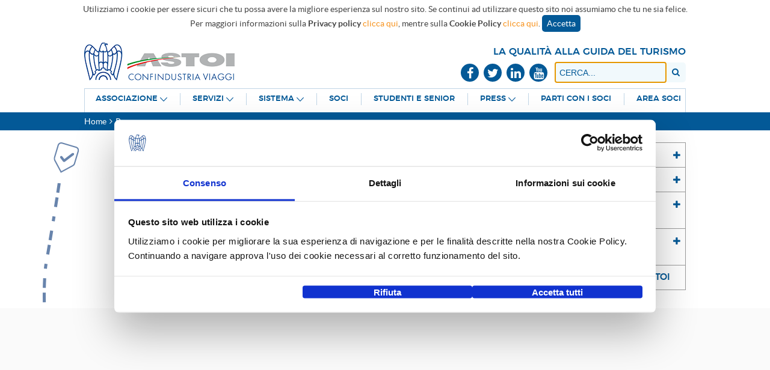

--- FILE ---
content_type: text/html; charset=UTF-8
request_url: https://www.astoi.com/press/rassegna-stampa-astoi/dicembre-2022/
body_size: 11905
content:
<!DOCTYPE html>
<html xmlns="http://www.w3.org/1999/xhtml" xmlns:fb="http://ogp.me/ns/fb#" xml:lang="it" lang="it"><head>
<script id="Cookiebot" src="https://consent.cookiebot.com/uc.js" data-cbid="52cbda88-d5d0-4c92-82d8-7e3c2eaee149" data-blockingmode="auto" type="text/javascript"></script>
<meta charset="utf-8" />
<title> | Astoi - Confindustria viaggi</title>
<meta name="description" content="." />
<meta name="keywords" content="" />
<meta http-equiv="content-type" content="text/html; charset=utf-8" />
<meta name="viewport" content="width=device-width, user-scalable=1,initial-scale=1.0">
<meta name="msvalidate.01" content="11044D736BC17F8BF8EEB37814C63D68" />
<meta name="robots" content="all,index,follow"/>
<meta content="it" name="content-language"/>
<meta name="language" content="it_IT"/>
<meta property="og:type" content="website" />
<meta property="og:site_name" content="Astoi Confindustria viaggi" />
<meta property='og:locale' content='it_IT'/>
<meta property="og:image" content="https://www.astoi.com/content/media/template/logo-og.jpg" />
<meta name="og:title" content=" | Astoi - Confindustria viaggi" />
<meta name="og:description" content="." />

<meta name="twitter:title" content=" | Astoi - Confindustria viaggi" />
<meta name="twitter:description" content="." />
<meta property="twitter:image" content="https://www.astoi.com/content/media/template/logo-og.jpg" />

<link rel="icon" href="https://www.astoi.com/favicon.ico" type="image/x-icon" />
<link rel="shortcut icon" href="https://www.astoi.com/favicon.ico" type="image/x-icon" />
<link rel="icon" href="https://www.astoi.com/favicon.ico" type="image/x-icon" />
<meta name="apple-mobile-web-app-capable" content="yes" /> 
<meta name="apple-mobile-web-app-status-bar-style" content="black-translucent" />
<link href="https://www.astoi.com/content/css/global.php?&m=press&mt=default&pack=js/jquery.bxslider.css,pack/prettyPhoto/css/prettyPhoto.css" rel="stylesheet" type="text/css" />
<script type="text/javascript" src="//code.jquery.com/jquery-1.11.2.min.js"></script><!-- Google tag (gtag.js) -->
<script async src="https://www.googletagmanager.com/gtag/js?id=G-FHVH2KT3D7"></script>
<script>
  window.dataLayer = window.dataLayer || [];
  function gtag(){dataLayer.push(arguments);}
  gtag('js', new Date());

  gtag('config', 'G-FHVH2KT3D7');
</script></head>
<body class="module-key-press module-type-default ">
		<div id="wrapper-global">   
			<!--googleoff: all-->
    <noindex>

    <div id="box-alert-cookie" class="stage-width">
       <center> 
       Utilizziamo i cookie per essere sicuri che tu possa avere la migliore esperienza sul nostro sito. Se continui ad utilizzare questo sito noi assumiamo che tu ne sia felice. 
      <br>Per maggiori informazioni sulla <strong>Privacy policy</strong> <a href="/page/privacy.html"  target="_self">clicca qui</a>, mentre sulla <strong>Cookie Policy</strong> <a href="/page/cookie-policy.html" target="_self"> clicca qui</a>. 
        <a class="box-alert-cookie-remove color-primary" href="javascript:cookie_accept_policy();" title="Accetta la cookie policy">Accetta</a>
		</center>
    </div>
    </noindex>
	<!--googleon: all-->


<script>
function cookie_accept_policy(){
	var d = new Date();
    d.setTime(d.getTime() + (2*365*24*60*60*1000));
	var expires = "expires="+d.toUTCString();
	document.cookie = "policy-cookie=true;"+expires+";path=/;domain=.astoi.com";
	document.getElementById('box-alert-cookie').remove();
}

</script>

<style>
#box-alert-cookie{ font-size:14px; color:#444; background:#fff ; padding:5px 0; text-align:center; line-height:20px}
#box-alert-cookie a{ color:#F7931E}
#box-alert-cookie .box-alert-cookie-remove{ cursor:pointer; background:#035997; color:#fff;  padding:4px 8px;-moz-border-radius: 5px;-webkit-border-radius: 5px;border-radius: 5px; display:inline-block;}
</style>                <section id="wrapper-header" class="clearfix stage-width bg-white">
    	<div class="max-width relative">
            <div class="d-table">
                <div class="d-cell v-align-m -left">
                    <a href="https://www.astoi.com/" title="Astoi Confindustria viaggi" ><img src="https://www.astoi.com/content/media/template/logo.png" alt="Astoi Confindustria viaggi" /></a>
                </div>
                <div class="d-cell v-align-b -right">
                	<div class="-claim font-title color-primary">La qualità alla guida del turismo</div>
                    <div class="clearfix"></div>
                    <div class="wrapper-social">
                        <ul class="social-list ul-clean -animate-fast">
                                                            <li><a href="https://www.facebook.com/confindustria.astoi/" target="_blank" class="first" title="Seguici su Facebook"><i class="fa fa-facebook" aria-hidden="true"></i></a></li>
                                                            <li><a href="https://twitter.com/astoi_it" target="_blank" class="" title="Seguici su Twitter"><i class="fa fa-twitter" aria-hidden="true"></i></a></li>
                                                            <li><a href="https://it.linkedin.com/company/astoi-confindustria-viaggi" target="_blank" class="" title="Seguici su Linkedin"><i class="fa fa-linkedin" aria-hidden="true"></i></a></li>
                                                            <li><a href="https://www.youtube.com/user/ASTOIConfindustria" target="_blank" class="" title="Seguici su YouTube"><i class="fa fa-youtube" aria-hidden="true"></i></a></li>
                                                    </ul>
                    
                    </div>
                    <div class="wrapper-search"><form action="https://www.astoi.com/cerca/" method="get" target="_self" id="form-header-search">
    <div class="box-search radius-5">
            <div class="-column-text d-cell v-bottom">
                <div><input name="q" value="" placeholder="Cerca..." class="search-input color-alternative" autofocus autocomplete="off" /></div>
            </div>
            <div class="-column-btn relative d-cell v-middle">
                <i class="fa fa-search pointer -animate color-primary"></i>
            </div>
            <div class="clear"></div>
    </div>
</form>


<script>

$(document).ready(function(){
	$("#form-header-search .fa-search").bind('click',function(){	
		$("#form-header-search").submit(); 		
	});

});
</script></div>
                    <div class="wrapper-user">
                                        </div>
            		<div class="menu-tap color-primary"><i class="fa fa-bars" aria-hidden="true"></i></div>
                </div>
            </div>	
        </div>
</section>        <section id="wrapper-menu" class="-animate">
	<div class="stage-width clearfix bg-white">
    	<div class="max-width">
   	     <ul class="nav-menu nav clearfix -animate" role="tablist">
                        <li class="clearfix font-title -arrow-menu">
                <a href="https://www.astoi.com/page/associazione.html" target="_top" title="Associazione" class="-animate-fast ">Associazione</a>
				                    <ul class="sub-menu ul-clean -animate clearfix">
                                        
                        <li>
                              <a href="https://www.astoi.com/page/chi-siamo.html" target="_top" title="Chi siamo" class="-animate-fast ">Chi siamo</a>                                
                        </li>
                    
               		                     
                        <li>
                              <a href="https://www.astoi.com/page/come-aderire.html" target="_top" title="Come aderire" class="-animate-fast ">Come aderire</a>                                
                        </li>
                    
               		                     
                        <li>
                              <a href="https://www.astoi.com/page/gli-organi-statutari.html" target="_top" title="Gli organi statutari" class="-animate-fast ">Gli organi statutari</a>                                
                        </li>
                    
               		                     
                        <li>
                              <a href="https://www.astoi.com/page/lo-statuto.html" target="_top" title="Lo statuto" class="-animate-fast ">Lo statuto</a>                                
                        </li>
                    
               		                     
                        <li>
                              <a href="https://www.astoi.com/page/il-regolamento.html" target="_top" title="Il regolamento" class="-animate-fast ">Il regolamento</a>                                
                        </li>
                    
               		                     
                        <li>
                              <a href="https://www.astoi.com/page/contatti.html" target="_top" title="Contatti" class="-animate-fast ">Contatti</a>                                
                        </li>
                    
               		                 
                	</ul>
                                
                
            </li>
                        <li class="clearfix font-title -arrow-menu">
                <a href="https://www.astoi.com/page/servizi.html" target="_top" title="Servizi" class="-animate-fast ">Servizi</a>
				                    <ul class="sub-menu ul-clean -animate clearfix">
                                        
                        <li>
                              <a href="https://www.astoi.com/page/conciliazioni.html" target="_top" title="Conciliazioni" class="-animate-fast ">Conciliazioni</a>                                
                        </li>
                    
               		                     
                        <li>
                              <a href="https://www.astoi.com/page/consulenza.html" target="_top" title="Consulenza" class="-animate-fast ">Consulenza</a>                                
                        </li>
                    
               		                     
                        <li>
                              <a href="https://www.astoi.com/page/ufficio-stampa.html" target="_top" title="Ufficio stampa" class="-animate-fast ">Ufficio stampa</a>                                
                        </li>
                    
               		                     
                        <li>
                              <a href="https://www.astoi.com/page/gruppi-di-lavoro.html" target="_top" title="Gruppi di lavoro" class="-animate-fast ">Gruppi di lavoro</a>                                
                        </li>
                    
               		                     
                        <li>
                              <a href="https://www.astoi.com/page/convenzioni.html" target="_top" title="Convenzioni" class="-animate-fast ">Convenzioni</a>                                
                        </li>
                    
               		                     
                        <li>
                              <a href="https://www.astoi.com/astoi-in-fiera/" target="_self" target="_self" title="Astoi in fiera" class="-animate-fast ">Astoi in fiera</a>                                
                        </li>
                    
               		                     
                        <li>
                              <a href="https://www.astoi.com/eventi/" target="_self" target="_self" title="Eventi" class="-animate-fast ">Eventi</a>                                
                        </li>
                    
               		                     
                        <li>
                              <a href="https://www.astoi.com/page/astoi-formazione.html" target="_top" title="Astoi formazione" class="-animate-fast ">Astoi formazione</a>                                
                        </li>
                    
               		                     
                        <li>
                              <a href="https://www.astoi.com/page/gestione-emergenze.html" target="_top" title="Gestione emergenze" class="-animate-fast ">Gestione emergenze</a>                                
                        </li>
                    
               		                     
                        <li>
                              <a href="https://www.astoi.com/page/borse-e-fiere-turismo.html" target="_top" title="Borse e fiere turismo" class="-animate-fast ">Borse e fiere turismo</a>                                
                        </li>
                    
               		                 
                	</ul>
                                
                
            </li>
                        <li class="clearfix font-title -arrow-menu">
                <a href="https://www.astoi.com/page/confindustria.html" target="_self" target="_self" title="Sistema" class="-animate-fast ">Sistema</a>
				                    <ul class="sub-menu ul-clean -animate clearfix">
                                        
                        <li>
                              <a href="https://www.astoi.com/page/enac-personecondisabilita.html" target="_top" title="Enac - Diritti persone con disabilit&agrave;" class="-animate-fast ">Enac - Diritti persone con disabilit&agrave;</a>                                
                        </li>
                    
               		                     
                        <li>
                              <a href="https://www.astoi.com/page/enac-formazione-agenti-di-viaggio-e-tour-operator-passeggeri-con-disabilita-e-a-mobilita-ridotta.html" target="_top" title="ENAC FORMAZIONE TOUR OPERATOR  E AGENTI DI VIAGGIO - PASSEGGERI CON DISABILIT&Agrave;  E A MOBILIT&Agrave; RIDOTTA" class="-animate-fast ">ENAC FORMAZIONE TOUR OPERATOR  E AGENTI DI VIAGGIO - PASSEGGERI CON DISABILIT&Agrave;  E A MOBILIT&Agrave; RIDOTTA</a>                                
                        </li>
                    
               		                     
                        <li>
                              <a href="https://www.astoi.com/page/confindustria.html" target="_top" title="Confindustria" class="-animate-fast ">Confindustria</a>                                
                        </li>
                    
               		                     
                        <li>
                              <a href="https://www.astoi.com/page/federturismo-confindustria.html" target="_top" title="Federturismo Confindustria" class="-animate-fast ">Federturismo Confindustria</a>                                
                        </li>
                    
               		                     
                        <li>
                              <a href="https://www.astoi.com/page/ebit.html" target="_top" title="EBIT" class="-animate-fast ">EBIT</a>                                
                        </li>
                    
               		                     
                        <li>
                              <a href="https://www.astoi.com/page/fontur.html" target="_top" title="Fontur" class="-animate-fast ">Fontur</a>                                
                        </li>
                    
               		                     
                        <li>
                              <a href="https://www.astoi.com/page/quas.html" target="_top" title="Quas" class="-animate-fast ">Quas</a>                                
                        </li>
                    
               		                 
                	</ul>
                                
                
            </li>
                        <li class="clearfix font-title ">
                <a href="https://www.astoi.com/soci/" target="_self" target="_self" title="Soci" class="-animate-fast ">Soci</a>
				                
                
            </li>
                        <li class="clearfix font-title ">
                <a href="https://www.astoi.com/page/viaggi-studenti-e-senior.html" target="_top" title="Studenti e Senior" class="-animate-fast ">Studenti e Senior</a>
				                
                
            </li>
                        <li class="clearfix font-title -arrow-menu">
                <a href="https://www.astoi.com/press/" target="_self" target="_self" title="Press" class="-animate-fast ">Press</a>
				                    <ul class="sub-menu ul-clean -animate clearfix">
                                        
                        <li>
                              <a href="https://www.astoi.com/press/news-turismo/" target="_self" target="_self" title="News Turismo" class="-animate-fast ">News Turismo</a>                                
                        </li>
                    
               		                     
                        <li>
                              <a href="https://www.astoi.com/press/news-astoi/" target="_self" target="_self" title="News ASTOI" class="-animate-fast ">News ASTOI</a>                                
                        </li>
                    
               		                     
                        <li>
                              <a href="https://www.astoi.com/press/rassegna-audio-e-video-astoi/" target="_self" target="_self" title="News Audio Video ASTOI" class="-animate-fast ">News Audio Video ASTOI</a>                                
                        </li>
                    
               		                     
                        <li>
                              <a href="https://www.astoi.com/press/comunicati-stampa-astoi/" target="_self" target="_self" title="Comunicati stampa Astoi" class="-animate-fast ">Comunicati stampa Astoi</a>                                
                        </li>
                    
               		                     
                        <li>
                              <a href="https://www.astoi.com/page/manifesto-per-il-turismo-italiano.html" target="_self" title="Manifesto per il turismo Italiano" class="-animate-fast ">Manifesto per il turismo Italiano</a>                                
                        </li>
                    
               		                     
                        <li>
                              <a href="/page/langing-white-papers.html" target="_self" target="_self" title="White paper" class="-animate-fast ">White paper</a>                                
                        </li>
                    
               		                 
                	</ul>
                                
                
            </li>
                        <li class="clearfix font-title ">
                <a href="https://www.astoi.com/parti-con-i-soci/" target="_self" target="_self" title="Parti con i soci" class="-animate-fast ">Parti con i soci</a>
				                
                
            </li>
                        <li class="clearfix font-title ">
                <a href="https://www.astoi.com/login" target="_self" target="_self" title="Area soci" class="-animate-fast ">Area soci</a>
				                
                
            </li>
                        <li class="-close color-primary"><i class="fa fa-times" aria-hidden="true"></i></li>
        </ul>
        </div>
    </div>
</section>                <section id="wrapper-body" class="-full-template-false">
<div id="body-content-page">
    <div class="breadcumb-box stage-width bg-primary"><div class="max-width clearfix">	<div id="breadcumb" class="clearfix">
    <ul class="tpl-breadcrumb clearfix" xmlns:v="http://rdf.data-vocabulary.org/#">
            <li typeof="v:Breadcrumb">
			<a href="https://www.astoi.com/"rel="v:url" property="v:title" title="Home">Home</a>
            <i class="-x-breadcumbs-sep"><i class="fa fa-angle-right"></i></i>        </li>
            <li typeof="v:Breadcrumb">
			<a href="https://www.astoi.com/press/"rel="v:url" property="v:title" title="Press">Press</a>
                    </li>
        </ul>
    </div>
    
    
<style>

	.breadcumb-box #breadcumb{padding:5px 0;}
	ul.tpl-breadcrumb{ padding:0; margin:0; font-size:14px; text-align:left;}
	ul.tpl-breadcrumb li{display: inline-block; font-size:14px; line-height:20px;  color:#4B5A53; margin:0; padding:0; list-style:none}
	ul.tpl-breadcrumb li{margin-left:0px}
	ul.tpl-breadcrumb li:first-child{margin-left:0}
	ul.tpl-breadcrumb .-x-breadcumbs-sep{ margin:0 2px; color:#fff}
	ul.tpl-breadcrumb a{ color:#fff !important}
	ul.tpl-breadcrumb a strong{ color:#fff !important}
	ul.tpl-breadcrumb a:hover, ul.tpl-breadcrumb a:hover strong, ul.tpl-breadcrumb a strong:hover{ color:#81accc !important}
</style></div></div>
    <div class="stage-width clearfix bg-page">
  	  <div class="max-width clearfix">
	
    	

<div id="wrapper-sidebar" class="bg-white blog-archive">
<ul class="list-archive-category ul-clean">	
	    	<li class="item-archive-category">
        	<div class="-title font-title color-primary">News Turismo<i class="fa fa-plus" aria-hidden="true"></i></div>
        	<ul class="list-archive-year ul-clean">	
				                
                        <li class="item-archive-year">
							<div class="-title-year">2026<i class="fa fa-angle-right radius-5 color-primary"></i></div>
                            <ul class="list-archive-month ul-clean">
                                	
                                    <a href="https://www.astoi.com/press/news-turismo/gennaio-2026/" title="Gennaio (1)">
                                        <li class="item-archive-month">
                                        	<div class="-title-month color-primary">&bull; Gennaio (1)</div>
                                              
                                        </li>
                                    </a>         
                                
                             </ul>
                        </li>
           		                 
                        <li class="item-archive-year">
							<div class="-title-year">2025<i class="fa fa-angle-right radius-5 color-primary"></i></div>
                            <ul class="list-archive-month ul-clean">
                                	
                                    <a href="https://www.astoi.com/press/news-turismo/novembre-2025/" title="Novembre (3)">
                                        <li class="item-archive-month">
                                        	<div class="-title-month color-primary">&bull; Novembre (3)</div>
                                              
                                        </li>
                                    </a>         
                               	
                                    <a href="https://www.astoi.com/press/news-turismo/ottobre-2025/" title="Ottobre (4)">
                                        <li class="item-archive-month">
                                        	<div class="-title-month color-primary">&bull; Ottobre (4)</div>
                                              
                                        </li>
                                    </a>         
                               	
                                    <a href="https://www.astoi.com/press/news-turismo/settembre-2025/" title="Settembre (3)">
                                        <li class="item-archive-month">
                                        	<div class="-title-month color-primary">&bull; Settembre (3)</div>
                                              
                                        </li>
                                    </a>         
                               	
                                    <a href="https://www.astoi.com/press/news-turismo/luglio-2025/" title="Luglio (8)">
                                        <li class="item-archive-month">
                                        	<div class="-title-month color-primary">&bull; Luglio (8)</div>
                                              
                                        </li>
                                    </a>         
                               	
                                    <a href="https://www.astoi.com/press/news-turismo/giugno-2025/" title="Giugno (4)">
                                        <li class="item-archive-month">
                                        	<div class="-title-month color-primary">&bull; Giugno (4)</div>
                                              
                                        </li>
                                    </a>         
                               	
                                    <a href="https://www.astoi.com/press/news-turismo/maggio-2025/" title="Maggio (3)">
                                        <li class="item-archive-month">
                                        	<div class="-title-month color-primary">&bull; Maggio (3)</div>
                                              
                                        </li>
                                    </a>         
                               	
                                    <a href="https://www.astoi.com/press/news-turismo/aprile-2025/" title="Aprile (3)">
                                        <li class="item-archive-month">
                                        	<div class="-title-month color-primary">&bull; Aprile (3)</div>
                                              
                                        </li>
                                    </a>         
                               	
                                    <a href="https://www.astoi.com/press/news-turismo/marzo-2025/" title="Marzo (1)">
                                        <li class="item-archive-month">
                                        	<div class="-title-month color-primary">&bull; Marzo (1)</div>
                                              
                                        </li>
                                    </a>         
                                
                             </ul>
                        </li>
           		                 
                        <li class="item-archive-year">
							<div class="-title-year">2024<i class="fa fa-angle-right radius-5 color-primary"></i></div>
                            <ul class="list-archive-month ul-clean">
                                	
                                    <a href="https://www.astoi.com/press/news-turismo/dicembre-2024/" title="Dicembre (2)">
                                        <li class="item-archive-month">
                                        	<div class="-title-month color-primary">&bull; Dicembre (2)</div>
                                              
                                        </li>
                                    </a>         
                               	
                                    <a href="https://www.astoi.com/press/news-turismo/novembre-2024/" title="Novembre (5)">
                                        <li class="item-archive-month">
                                        	<div class="-title-month color-primary">&bull; Novembre (5)</div>
                                              
                                        </li>
                                    </a>         
                               	
                                    <a href="https://www.astoi.com/press/news-turismo/ottobre-2024/" title="Ottobre (2)">
                                        <li class="item-archive-month">
                                        	<div class="-title-month color-primary">&bull; Ottobre (2)</div>
                                              
                                        </li>
                                    </a>         
                               	
                                    <a href="https://www.astoi.com/press/news-turismo/settembre-2024/" title="Settembre (5)">
                                        <li class="item-archive-month">
                                        	<div class="-title-month color-primary">&bull; Settembre (5)</div>
                                              
                                        </li>
                                    </a>         
                               	
                                    <a href="https://www.astoi.com/press/news-turismo/agosto-2024/" title="Agosto (2)">
                                        <li class="item-archive-month">
                                        	<div class="-title-month color-primary">&bull; Agosto (2)</div>
                                              
                                        </li>
                                    </a>         
                               	
                                    <a href="https://www.astoi.com/press/news-turismo/luglio-2024/" title="Luglio (8)">
                                        <li class="item-archive-month">
                                        	<div class="-title-month color-primary">&bull; Luglio (8)</div>
                                              
                                        </li>
                                    </a>         
                               	
                                    <a href="https://www.astoi.com/press/news-turismo/giugno-2024/" title="Giugno (8)">
                                        <li class="item-archive-month">
                                        	<div class="-title-month color-primary">&bull; Giugno (8)</div>
                                              
                                        </li>
                                    </a>         
                               	
                                    <a href="https://www.astoi.com/press/news-turismo/maggio-2024/" title="Maggio (13)">
                                        <li class="item-archive-month">
                                        	<div class="-title-month color-primary">&bull; Maggio (13)</div>
                                              
                                        </li>
                                    </a>         
                               	
                                    <a href="https://www.astoi.com/press/news-turismo/aprile-2024/" title="Aprile (5)">
                                        <li class="item-archive-month">
                                        	<div class="-title-month color-primary">&bull; Aprile (5)</div>
                                              
                                        </li>
                                    </a>         
                               	
                                    <a href="https://www.astoi.com/press/news-turismo/marzo-2024/" title="Marzo (2)">
                                        <li class="item-archive-month">
                                        	<div class="-title-month color-primary">&bull; Marzo (2)</div>
                                              
                                        </li>
                                    </a>         
                               	
                                    <a href="https://www.astoi.com/press/news-turismo/febbraio-2024/" title="Febbraio (9)">
                                        <li class="item-archive-month">
                                        	<div class="-title-month color-primary">&bull; Febbraio (9)</div>
                                              
                                        </li>
                                    </a>         
                               	
                                    <a href="https://www.astoi.com/press/news-turismo/gennaio-2024/" title="Gennaio (4)">
                                        <li class="item-archive-month">
                                        	<div class="-title-month color-primary">&bull; Gennaio (4)</div>
                                              
                                        </li>
                                    </a>         
                                
                             </ul>
                        </li>
           		                 
                        <li class="item-archive-year">
							<div class="-title-year">2023<i class="fa fa-angle-right radius-5 color-primary"></i></div>
                            <ul class="list-archive-month ul-clean">
                                	
                                    <a href="https://www.astoi.com/press/news-turismo/dicembre-2023/" title="Dicembre (1)">
                                        <li class="item-archive-month">
                                        	<div class="-title-month color-primary">&bull; Dicembre (1)</div>
                                              
                                        </li>
                                    </a>         
                               	
                                    <a href="https://www.astoi.com/press/news-turismo/novembre-2023/" title="Novembre (11)">
                                        <li class="item-archive-month">
                                        	<div class="-title-month color-primary">&bull; Novembre (11)</div>
                                              
                                        </li>
                                    </a>         
                               	
                                    <a href="https://www.astoi.com/press/news-turismo/ottobre-2023/" title="Ottobre (1)">
                                        <li class="item-archive-month">
                                        	<div class="-title-month color-primary">&bull; Ottobre (1)</div>
                                              
                                        </li>
                                    </a>         
                               	
                                    <a href="https://www.astoi.com/press/news-turismo/settembre-2023/" title="Settembre (9)">
                                        <li class="item-archive-month">
                                        	<div class="-title-month color-primary">&bull; Settembre (9)</div>
                                              
                                        </li>
                                    </a>         
                               	
                                    <a href="https://www.astoi.com/press/news-turismo/agosto-2023/" title="Agosto (16)">
                                        <li class="item-archive-month">
                                        	<div class="-title-month color-primary">&bull; Agosto (16)</div>
                                              
                                        </li>
                                    </a>         
                               	
                                    <a href="https://www.astoi.com/press/news-turismo/luglio-2023/" title="Luglio (25)">
                                        <li class="item-archive-month">
                                        	<div class="-title-month color-primary">&bull; Luglio (25)</div>
                                              
                                        </li>
                                    </a>         
                               	
                                    <a href="https://www.astoi.com/press/news-turismo/giugno-2023/" title="Giugno (27)">
                                        <li class="item-archive-month">
                                        	<div class="-title-month color-primary">&bull; Giugno (27)</div>
                                              
                                        </li>
                                    </a>         
                               	
                                    <a href="https://www.astoi.com/press/news-turismo/maggio-2023/" title="Maggio (16)">
                                        <li class="item-archive-month">
                                        	<div class="-title-month color-primary">&bull; Maggio (16)</div>
                                              
                                        </li>
                                    </a>         
                               	
                                    <a href="https://www.astoi.com/press/news-turismo/gennaio-2023/" title="Gennaio (24)">
                                        <li class="item-archive-month">
                                        	<div class="-title-month color-primary">&bull; Gennaio (24)</div>
                                              
                                        </li>
                                    </a>         
                                
                             </ul>
                        </li>
           		                 
                        <li class="item-archive-year">
							<div class="-title-year">2022<i class="fa fa-angle-right radius-5 color-primary"></i></div>
                            <ul class="list-archive-month ul-clean">
                                	
                                    <a href="https://www.astoi.com/press/news-turismo/dicembre-2022/" title="Dicembre (25)">
                                        <li class="item-archive-month">
                                        	<div class="-title-month color-primary">&bull; Dicembre (25)</div>
                                              
                                        </li>
                                    </a>         
                               	
                                    <a href="https://www.astoi.com/press/news-turismo/novembre-2022/" title="Novembre (27)">
                                        <li class="item-archive-month">
                                        	<div class="-title-month color-primary">&bull; Novembre (27)</div>
                                              
                                        </li>
                                    </a>         
                               	
                                    <a href="https://www.astoi.com/press/news-turismo/ottobre-2022/" title="Ottobre (19)">
                                        <li class="item-archive-month">
                                        	<div class="-title-month color-primary">&bull; Ottobre (19)</div>
                                              
                                        </li>
                                    </a>         
                               	
                                    <a href="https://www.astoi.com/press/news-turismo/settembre-2022/" title="Settembre (34)">
                                        <li class="item-archive-month">
                                        	<div class="-title-month color-primary">&bull; Settembre (34)</div>
                                              
                                        </li>
                                    </a>         
                               	
                                    <a href="https://www.astoi.com/press/news-turismo/agosto-2022/" title="Agosto (7)">
                                        <li class="item-archive-month">
                                        	<div class="-title-month color-primary">&bull; Agosto (7)</div>
                                              
                                        </li>
                                    </a>         
                               	
                                    <a href="https://www.astoi.com/press/news-turismo/luglio-2022/" title="Luglio (17)">
                                        <li class="item-archive-month">
                                        	<div class="-title-month color-primary">&bull; Luglio (17)</div>
                                              
                                        </li>
                                    </a>         
                               	
                                    <a href="https://www.astoi.com/press/news-turismo/giugno-2022/" title="Giugno (39)">
                                        <li class="item-archive-month">
                                        	<div class="-title-month color-primary">&bull; Giugno (39)</div>
                                              
                                        </li>
                                    </a>         
                               	
                                    <a href="https://www.astoi.com/press/news-turismo/maggio-2022/" title="Maggio (40)">
                                        <li class="item-archive-month">
                                        	<div class="-title-month color-primary">&bull; Maggio (40)</div>
                                              
                                        </li>
                                    </a>         
                               	
                                    <a href="https://www.astoi.com/press/news-turismo/aprile-2022/" title="Aprile (38)">
                                        <li class="item-archive-month">
                                        	<div class="-title-month color-primary">&bull; Aprile (38)</div>
                                              
                                        </li>
                                    </a>         
                               	
                                    <a href="https://www.astoi.com/press/news-turismo/marzo-2022/" title="Marzo (58)">
                                        <li class="item-archive-month">
                                        	<div class="-title-month color-primary">&bull; Marzo (58)</div>
                                              
                                        </li>
                                    </a>         
                               	
                                    <a href="https://www.astoi.com/press/news-turismo/febbraio-2022/" title="Febbraio (64)">
                                        <li class="item-archive-month">
                                        	<div class="-title-month color-primary">&bull; Febbraio (64)</div>
                                              
                                        </li>
                                    </a>         
                               	
                                    <a href="https://www.astoi.com/press/news-turismo/gennaio-2022/" title="Gennaio (66)">
                                        <li class="item-archive-month">
                                        	<div class="-title-month color-primary">&bull; Gennaio (66)</div>
                                              
                                        </li>
                                    </a>         
                                
                             </ul>
                        </li>
           		                 
                        <li class="item-archive-year">
							<div class="-title-year">2021<i class="fa fa-angle-right radius-5 color-primary"></i></div>
                            <ul class="list-archive-month ul-clean">
                                	
                                    <a href="https://www.astoi.com/press/news-turismo/dicembre-2021/" title="Dicembre (49)">
                                        <li class="item-archive-month">
                                        	<div class="-title-month color-primary">&bull; Dicembre (49)</div>
                                              
                                        </li>
                                    </a>         
                               	
                                    <a href="https://www.astoi.com/press/news-turismo/novembre-2021/" title="Novembre (68)">
                                        <li class="item-archive-month">
                                        	<div class="-title-month color-primary">&bull; Novembre (68)</div>
                                              
                                        </li>
                                    </a>         
                               	
                                    <a href="https://www.astoi.com/press/news-turismo/ottobre-2021/" title="Ottobre (60)">
                                        <li class="item-archive-month">
                                        	<div class="-title-month color-primary">&bull; Ottobre (60)</div>
                                              
                                        </li>
                                    </a>         
                               	
                                    <a href="https://www.astoi.com/press/news-turismo/settembre-2021/" title="Settembre (70)">
                                        <li class="item-archive-month">
                                        	<div class="-title-month color-primary">&bull; Settembre (70)</div>
                                              
                                        </li>
                                    </a>         
                               	
                                    <a href="https://www.astoi.com/press/news-turismo/agosto-2021/" title="Agosto (67)">
                                        <li class="item-archive-month">
                                        	<div class="-title-month color-primary">&bull; Agosto (67)</div>
                                              
                                        </li>
                                    </a>         
                               	
                                    <a href="https://www.astoi.com/press/news-turismo/luglio-2021/" title="Luglio (78)">
                                        <li class="item-archive-month">
                                        	<div class="-title-month color-primary">&bull; Luglio (78)</div>
                                              
                                        </li>
                                    </a>         
                               	
                                    <a href="https://www.astoi.com/press/news-turismo/giugno-2021/" title="Giugno (56)">
                                        <li class="item-archive-month">
                                        	<div class="-title-month color-primary">&bull; Giugno (56)</div>
                                              
                                        </li>
                                    </a>         
                               	
                                    <a href="https://www.astoi.com/press/news-turismo/maggio-2021/" title="Maggio (71)">
                                        <li class="item-archive-month">
                                        	<div class="-title-month color-primary">&bull; Maggio (71)</div>
                                              
                                        </li>
                                    </a>         
                               	
                                    <a href="https://www.astoi.com/press/news-turismo/aprile-2021/" title="Aprile (60)">
                                        <li class="item-archive-month">
                                        	<div class="-title-month color-primary">&bull; Aprile (60)</div>
                                              
                                        </li>
                                    </a>         
                               	
                                    <a href="https://www.astoi.com/press/news-turismo/marzo-2021/" title="Marzo (67)">
                                        <li class="item-archive-month">
                                        	<div class="-title-month color-primary">&bull; Marzo (67)</div>
                                              
                                        </li>
                                    </a>         
                               	
                                    <a href="https://www.astoi.com/press/news-turismo/febbraio-2021/" title="Febbraio (67)">
                                        <li class="item-archive-month">
                                        	<div class="-title-month color-primary">&bull; Febbraio (67)</div>
                                              
                                        </li>
                                    </a>         
                               	
                                    <a href="https://www.astoi.com/press/news-turismo/gennaio-2021/" title="Gennaio (67)">
                                        <li class="item-archive-month">
                                        	<div class="-title-month color-primary">&bull; Gennaio (67)</div>
                                              
                                        </li>
                                    </a>         
                                
                             </ul>
                        </li>
           		                 
                        <li class="item-archive-year">
							<div class="-title-year">2020<i class="fa fa-angle-right radius-5 color-primary"></i></div>
                            <ul class="list-archive-month ul-clean">
                                	
                                    <a href="https://www.astoi.com/press/news-turismo/dicembre-2020/" title="Dicembre (51)">
                                        <li class="item-archive-month">
                                        	<div class="-title-month color-primary">&bull; Dicembre (51)</div>
                                              
                                        </li>
                                    </a>         
                               	
                                    <a href="https://www.astoi.com/press/news-turismo/novembre-2020/" title="Novembre (60)">
                                        <li class="item-archive-month">
                                        	<div class="-title-month color-primary">&bull; Novembre (60)</div>
                                              
                                        </li>
                                    </a>         
                               	
                                    <a href="https://www.astoi.com/press/news-turismo/ottobre-2020/" title="Ottobre (60)">
                                        <li class="item-archive-month">
                                        	<div class="-title-month color-primary">&bull; Ottobre (60)</div>
                                              
                                        </li>
                                    </a>         
                               	
                                    <a href="https://www.astoi.com/press/news-turismo/settembre-2020/" title="Settembre (70)">
                                        <li class="item-archive-month">
                                        	<div class="-title-month color-primary">&bull; Settembre (70)</div>
                                              
                                        </li>
                                    </a>         
                               	
                                    <a href="https://www.astoi.com/press/news-turismo/agosto-2020/" title="Agosto (52)">
                                        <li class="item-archive-month">
                                        	<div class="-title-month color-primary">&bull; Agosto (52)</div>
                                              
                                        </li>
                                    </a>         
                               	
                                    <a href="https://www.astoi.com/press/news-turismo/luglio-2020/" title="Luglio (82)">
                                        <li class="item-archive-month">
                                        	<div class="-title-month color-primary">&bull; Luglio (82)</div>
                                              
                                        </li>
                                    </a>         
                               	
                                    <a href="https://www.astoi.com/press/news-turismo/giugno-2020/" title="Giugno (93)">
                                        <li class="item-archive-month">
                                        	<div class="-title-month color-primary">&bull; Giugno (93)</div>
                                              
                                        </li>
                                    </a>         
                               	
                                    <a href="https://www.astoi.com/press/news-turismo/maggio-2020/" title="Maggio (61)">
                                        <li class="item-archive-month">
                                        	<div class="-title-month color-primary">&bull; Maggio (61)</div>
                                              
                                        </li>
                                    </a>         
                               	
                                    <a href="https://www.astoi.com/press/news-turismo/aprile-2020/" title="Aprile (23)">
                                        <li class="item-archive-month">
                                        	<div class="-title-month color-primary">&bull; Aprile (23)</div>
                                              
                                        </li>
                                    </a>         
                               	
                                    <a href="https://www.astoi.com/press/news-turismo/marzo-2020/" title="Marzo (18)">
                                        <li class="item-archive-month">
                                        	<div class="-title-month color-primary">&bull; Marzo (18)</div>
                                              
                                        </li>
                                    </a>         
                               	
                                    <a href="https://www.astoi.com/press/news-turismo/febbraio-2020/" title="Febbraio (9)">
                                        <li class="item-archive-month">
                                        	<div class="-title-month color-primary">&bull; Febbraio (9)</div>
                                              
                                        </li>
                                    </a>         
                               	
                                    <a href="https://www.astoi.com/press/news-turismo/gennaio-2020/" title="Gennaio (45)">
                                        <li class="item-archive-month">
                                        	<div class="-title-month color-primary">&bull; Gennaio (45)</div>
                                              
                                        </li>
                                    </a>         
                                
                             </ul>
                        </li>
           		                 
                        <li class="item-archive-year">
							<div class="-title-year">2019<i class="fa fa-angle-right radius-5 color-primary"></i></div>
                            <ul class="list-archive-month ul-clean">
                                	
                                    <a href="https://www.astoi.com/press/news-turismo/dicembre-2019/" title="Dicembre (26)">
                                        <li class="item-archive-month">
                                        	<div class="-title-month color-primary">&bull; Dicembre (26)</div>
                                              
                                        </li>
                                    </a>         
                               	
                                    <a href="https://www.astoi.com/press/news-turismo/novembre-2019/" title="Novembre (49)">
                                        <li class="item-archive-month">
                                        	<div class="-title-month color-primary">&bull; Novembre (49)</div>
                                              
                                        </li>
                                    </a>         
                               	
                                    <a href="https://www.astoi.com/press/news-turismo/ottobre-2019/" title="Ottobre (65)">
                                        <li class="item-archive-month">
                                        	<div class="-title-month color-primary">&bull; Ottobre (65)</div>
                                              
                                        </li>
                                    </a>         
                               	
                                    <a href="https://www.astoi.com/press/news-turismo/settembre-2019/" title="Settembre (64)">
                                        <li class="item-archive-month">
                                        	<div class="-title-month color-primary">&bull; Settembre (64)</div>
                                              
                                        </li>
                                    </a>         
                               	
                                    <a href="https://www.astoi.com/press/news-turismo/agosto-2019/" title="Agosto (31)">
                                        <li class="item-archive-month">
                                        	<div class="-title-month color-primary">&bull; Agosto (31)</div>
                                              
                                        </li>
                                    </a>         
                               	
                                    <a href="https://www.astoi.com/press/news-turismo/luglio-2019/" title="Luglio (44)">
                                        <li class="item-archive-month">
                                        	<div class="-title-month color-primary">&bull; Luglio (44)</div>
                                              
                                        </li>
                                    </a>         
                               	
                                    <a href="https://www.astoi.com/press/news-turismo/giugno-2019/" title="Giugno (20)">
                                        <li class="item-archive-month">
                                        	<div class="-title-month color-primary">&bull; Giugno (20)</div>
                                              
                                        </li>
                                    </a>         
                               	
                                    <a href="https://www.astoi.com/press/news-turismo/maggio-2019/" title="Maggio (65)">
                                        <li class="item-archive-month">
                                        	<div class="-title-month color-primary">&bull; Maggio (65)</div>
                                              
                                        </li>
                                    </a>         
                               	
                                    <a href="https://www.astoi.com/press/news-turismo/aprile-2019/" title="Aprile (47)">
                                        <li class="item-archive-month">
                                        	<div class="-title-month color-primary">&bull; Aprile (47)</div>
                                              
                                        </li>
                                    </a>         
                               	
                                    <a href="https://www.astoi.com/press/news-turismo/marzo-2019/" title="Marzo (24)">
                                        <li class="item-archive-month">
                                        	<div class="-title-month color-primary">&bull; Marzo (24)</div>
                                              
                                        </li>
                                    </a>         
                               	
                                    <a href="https://www.astoi.com/press/news-turismo/febbraio-2019/" title="Febbraio (73)">
                                        <li class="item-archive-month">
                                        	<div class="-title-month color-primary">&bull; Febbraio (73)</div>
                                              
                                        </li>
                                    </a>         
                               	
                                    <a href="https://www.astoi.com/press/news-turismo/gennaio-2019/" title="Gennaio (105)">
                                        <li class="item-archive-month">
                                        	<div class="-title-month color-primary">&bull; Gennaio (105)</div>
                                              
                                        </li>
                                    </a>         
                                
                             </ul>
                        </li>
           		                 
                        <li class="item-archive-year">
							<div class="-title-year">2018<i class="fa fa-angle-right radius-5 color-primary"></i></div>
                            <ul class="list-archive-month ul-clean">
                                	
                                    <a href="https://www.astoi.com/press/news-turismo/dicembre-2018/" title="Dicembre (123)">
                                        <li class="item-archive-month">
                                        	<div class="-title-month color-primary">&bull; Dicembre (123)</div>
                                              
                                        </li>
                                    </a>         
                               	
                                    <a href="https://www.astoi.com/press/news-turismo/novembre-2018/" title="Novembre (121)">
                                        <li class="item-archive-month">
                                        	<div class="-title-month color-primary">&bull; Novembre (121)</div>
                                              
                                        </li>
                                    </a>         
                               	
                                    <a href="https://www.astoi.com/press/news-turismo/ottobre-2018/" title="Ottobre (92)">
                                        <li class="item-archive-month">
                                        	<div class="-title-month color-primary">&bull; Ottobre (92)</div>
                                              
                                        </li>
                                    </a>         
                               	
                                    <a href="https://www.astoi.com/press/news-turismo/settembre-2018/" title="Settembre (64)">
                                        <li class="item-archive-month">
                                        	<div class="-title-month color-primary">&bull; Settembre (64)</div>
                                              
                                        </li>
                                    </a>         
                               	
                                    <a href="https://www.astoi.com/press/news-turismo/agosto-2018/" title="Agosto (26)">
                                        <li class="item-archive-month">
                                        	<div class="-title-month color-primary">&bull; Agosto (26)</div>
                                              
                                        </li>
                                    </a>         
                               	
                                    <a href="https://www.astoi.com/press/news-turismo/luglio-2018/" title="Luglio (67)">
                                        <li class="item-archive-month">
                                        	<div class="-title-month color-primary">&bull; Luglio (67)</div>
                                              
                                        </li>
                                    </a>         
                               	
                                    <a href="https://www.astoi.com/press/news-turismo/giugno-2018/" title="Giugno (77)">
                                        <li class="item-archive-month">
                                        	<div class="-title-month color-primary">&bull; Giugno (77)</div>
                                              
                                        </li>
                                    </a>         
                               	
                                    <a href="https://www.astoi.com/press/news-turismo/maggio-2018/" title="Maggio (72)">
                                        <li class="item-archive-month">
                                        	<div class="-title-month color-primary">&bull; Maggio (72)</div>
                                              
                                        </li>
                                    </a>         
                               	
                                    <a href="https://www.astoi.com/press/news-turismo/aprile-2018/" title="Aprile (70)">
                                        <li class="item-archive-month">
                                        	<div class="-title-month color-primary">&bull; Aprile (70)</div>
                                              
                                        </li>
                                    </a>         
                               	
                                    <a href="https://www.astoi.com/press/news-turismo/marzo-2018/" title="Marzo (75)">
                                        <li class="item-archive-month">
                                        	<div class="-title-month color-primary">&bull; Marzo (75)</div>
                                              
                                        </li>
                                    </a>         
                               	
                                    <a href="https://www.astoi.com/press/news-turismo/febbraio-2018/" title="Febbraio (92)">
                                        <li class="item-archive-month">
                                        	<div class="-title-month color-primary">&bull; Febbraio (92)</div>
                                              
                                        </li>
                                    </a>         
                               	
                                    <a href="https://www.astoi.com/press/news-turismo/gennaio-2018/" title="Gennaio (67)">
                                        <li class="item-archive-month">
                                        	<div class="-title-month color-primary">&bull; Gennaio (67)</div>
                                              
                                        </li>
                                    </a>         
                                
                             </ul>
                        </li>
           		                 
                        <li class="item-archive-year">
							<div class="-title-year">2017<i class="fa fa-angle-right radius-5 color-primary"></i></div>
                            <ul class="list-archive-month ul-clean">
                                	
                                    <a href="https://www.astoi.com/press/news-turismo/dicembre-2017/" title="Dicembre (72)">
                                        <li class="item-archive-month">
                                        	<div class="-title-month color-primary">&bull; Dicembre (72)</div>
                                              
                                        </li>
                                    </a>         
                               	
                                    <a href="https://www.astoi.com/press/news-turismo/novembre-2017/" title="Novembre (85)">
                                        <li class="item-archive-month">
                                        	<div class="-title-month color-primary">&bull; Novembre (85)</div>
                                              
                                        </li>
                                    </a>         
                               	
                                    <a href="https://www.astoi.com/press/news-turismo/ottobre-2017/" title="Ottobre (93)">
                                        <li class="item-archive-month">
                                        	<div class="-title-month color-primary">&bull; Ottobre (93)</div>
                                              
                                        </li>
                                    </a>         
                               	
                                    <a href="https://www.astoi.com/press/news-turismo/settembre-2017/" title="Settembre (94)">
                                        <li class="item-archive-month">
                                        	<div class="-title-month color-primary">&bull; Settembre (94)</div>
                                              
                                        </li>
                                    </a>         
                               	
                                    <a href="https://www.astoi.com/press/news-turismo/agosto-2017/" title="Agosto (46)">
                                        <li class="item-archive-month">
                                        	<div class="-title-month color-primary">&bull; Agosto (46)</div>
                                              
                                        </li>
                                    </a>         
                               	
                                    <a href="https://www.astoi.com/press/news-turismo/luglio-2017/" title="Luglio (108)">
                                        <li class="item-archive-month">
                                        	<div class="-title-month color-primary">&bull; Luglio (108)</div>
                                              
                                        </li>
                                    </a>         
                               	
                                    <a href="https://www.astoi.com/press/news-turismo/giugno-2017/" title="Giugno (103)">
                                        <li class="item-archive-month">
                                        	<div class="-title-month color-primary">&bull; Giugno (103)</div>
                                              
                                        </li>
                                    </a>         
                               	
                                    <a href="https://www.astoi.com/press/news-turismo/maggio-2017/" title="Maggio (124)">
                                        <li class="item-archive-month">
                                        	<div class="-title-month color-primary">&bull; Maggio (124)</div>
                                              
                                        </li>
                                    </a>         
                               	
                                    <a href="https://www.astoi.com/press/news-turismo/aprile-2017/" title="Aprile (71)">
                                        <li class="item-archive-month">
                                        	<div class="-title-month color-primary">&bull; Aprile (71)</div>
                                              
                                        </li>
                                    </a>         
                               	
                                    <a href="https://www.astoi.com/press/news-turismo/marzo-2017/" title="Marzo (148)">
                                        <li class="item-archive-month">
                                        	<div class="-title-month color-primary">&bull; Marzo (148)</div>
                                              
                                        </li>
                                    </a>         
                               	
                                    <a href="https://www.astoi.com/press/news-turismo/febbraio-2017/" title="Febbraio (126)">
                                        <li class="item-archive-month">
                                        	<div class="-title-month color-primary">&bull; Febbraio (126)</div>
                                              
                                        </li>
                                    </a>         
                               	
                                    <a href="https://www.astoi.com/press/news-turismo/gennaio-2017/" title="Gennaio (96)">
                                        <li class="item-archive-month">
                                        	<div class="-title-month color-primary">&bull; Gennaio (96)</div>
                                              
                                        </li>
                                    </a>         
                                
                             </ul>
                        </li>
           		                 
                        <li class="item-archive-year">
							<div class="-title-year">2016<i class="fa fa-angle-right radius-5 color-primary"></i></div>
                            <ul class="list-archive-month ul-clean">
                                	
                                    <a href="https://www.astoi.com/press/news-turismo/dicembre-2016/" title="Dicembre (102)">
                                        <li class="item-archive-month">
                                        	<div class="-title-month color-primary">&bull; Dicembre (102)</div>
                                              
                                        </li>
                                    </a>         
                               	
                                    <a href="https://www.astoi.com/press/news-turismo/novembre-2016/" title="Novembre (119)">
                                        <li class="item-archive-month">
                                        	<div class="-title-month color-primary">&bull; Novembre (119)</div>
                                              
                                        </li>
                                    </a>         
                               	
                                    <a href="https://www.astoi.com/press/news-turismo/ottobre-2016/" title="Ottobre (106)">
                                        <li class="item-archive-month">
                                        	<div class="-title-month color-primary">&bull; Ottobre (106)</div>
                                              
                                        </li>
                                    </a>         
                               	
                                    <a href="https://www.astoi.com/press/news-turismo/settembre-2016/" title="Settembre (104)">
                                        <li class="item-archive-month">
                                        	<div class="-title-month color-primary">&bull; Settembre (104)</div>
                                              
                                        </li>
                                    </a>         
                               	
                                    <a href="https://www.astoi.com/press/news-turismo/agosto-2016/" title="Agosto (72)">
                                        <li class="item-archive-month">
                                        	<div class="-title-month color-primary">&bull; Agosto (72)</div>
                                              
                                        </li>
                                    </a>         
                               	
                                    <a href="https://www.astoi.com/press/news-turismo/luglio-2016/" title="Luglio (121)">
                                        <li class="item-archive-month">
                                        	<div class="-title-month color-primary">&bull; Luglio (121)</div>
                                              
                                        </li>
                                    </a>         
                               	
                                    <a href="https://www.astoi.com/press/news-turismo/giugno-2016/" title="Giugno (76)">
                                        <li class="item-archive-month">
                                        	<div class="-title-month color-primary">&bull; Giugno (76)</div>
                                              
                                        </li>
                                    </a>         
                               	
                                    <a href="https://www.astoi.com/press/news-turismo/maggio-2016/" title="Maggio (84)">
                                        <li class="item-archive-month">
                                        	<div class="-title-month color-primary">&bull; Maggio (84)</div>
                                              
                                        </li>
                                    </a>         
                               	
                                    <a href="https://www.astoi.com/press/news-turismo/aprile-2016/" title="Aprile (103)">
                                        <li class="item-archive-month">
                                        	<div class="-title-month color-primary">&bull; Aprile (103)</div>
                                              
                                        </li>
                                    </a>         
                               	
                                    <a href="https://www.astoi.com/press/news-turismo/marzo-2016/" title="Marzo (111)">
                                        <li class="item-archive-month">
                                        	<div class="-title-month color-primary">&bull; Marzo (111)</div>
                                              
                                        </li>
                                    </a>         
                               	
                                    <a href="https://www.astoi.com/press/news-turismo/febbraio-2016/" title="Febbraio (127)">
                                        <li class="item-archive-month">
                                        	<div class="-title-month color-primary">&bull; Febbraio (127)</div>
                                              
                                        </li>
                                    </a>         
                               	
                                    <a href="https://www.astoi.com/press/news-turismo/gennaio-2016/" title="Gennaio (129)">
                                        <li class="item-archive-month">
                                        	<div class="-title-month color-primary">&bull; Gennaio (129)</div>
                                              
                                        </li>
                                    </a>         
                                
                             </ul>
                        </li>
           		                 
                        <li class="item-archive-year">
							<div class="-title-year">2015<i class="fa fa-angle-right radius-5 color-primary"></i></div>
                            <ul class="list-archive-month ul-clean">
                                	
                                    <a href="https://www.astoi.com/press/news-turismo/dicembre-2015/" title="Dicembre (116)">
                                        <li class="item-archive-month">
                                        	<div class="-title-month color-primary">&bull; Dicembre (116)</div>
                                              
                                        </li>
                                    </a>         
                               	
                                    <a href="https://www.astoi.com/press/news-turismo/novembre-2015/" title="Novembre (137)">
                                        <li class="item-archive-month">
                                        	<div class="-title-month color-primary">&bull; Novembre (137)</div>
                                              
                                        </li>
                                    </a>         
                               	
                                    <a href="https://www.astoi.com/press/news-turismo/ottobre-2015/" title="Ottobre (148)">
                                        <li class="item-archive-month">
                                        	<div class="-title-month color-primary">&bull; Ottobre (148)</div>
                                              
                                        </li>
                                    </a>         
                               	
                                    <a href="https://www.astoi.com/press/news-turismo/settembre-2015/" title="Settembre (137)">
                                        <li class="item-archive-month">
                                        	<div class="-title-month color-primary">&bull; Settembre (137)</div>
                                              
                                        </li>
                                    </a>         
                               	
                                    <a href="https://www.astoi.com/press/news-turismo/agosto-2015/" title="Agosto (98)">
                                        <li class="item-archive-month">
                                        	<div class="-title-month color-primary">&bull; Agosto (98)</div>
                                              
                                        </li>
                                    </a>         
                               	
                                    <a href="https://www.astoi.com/press/news-turismo/luglio-2015/" title="Luglio (141)">
                                        <li class="item-archive-month">
                                        	<div class="-title-month color-primary">&bull; Luglio (141)</div>
                                              
                                        </li>
                                    </a>         
                               	
                                    <a href="https://www.astoi.com/press/news-turismo/giugno-2015/" title="Giugno (125)">
                                        <li class="item-archive-month">
                                        	<div class="-title-month color-primary">&bull; Giugno (125)</div>
                                              
                                        </li>
                                    </a>         
                               	
                                    <a href="https://www.astoi.com/press/news-turismo/maggio-2015/" title="Maggio (166)">
                                        <li class="item-archive-month">
                                        	<div class="-title-month color-primary">&bull; Maggio (166)</div>
                                              
                                        </li>
                                    </a>         
                               	
                                    <a href="https://www.astoi.com/press/news-turismo/aprile-2015/" title="Aprile (133)">
                                        <li class="item-archive-month">
                                        	<div class="-title-month color-primary">&bull; Aprile (133)</div>
                                              
                                        </li>
                                    </a>         
                               	
                                    <a href="https://www.astoi.com/press/news-turismo/marzo-2015/" title="Marzo (17)">
                                        <li class="item-archive-month">
                                        	<div class="-title-month color-primary">&bull; Marzo (17)</div>
                                              
                                        </li>
                                    </a>         
                               	
                                    <a href="https://www.astoi.com/press/news-turismo/febbraio-2015/" title="Febbraio (123)">
                                        <li class="item-archive-month">
                                        	<div class="-title-month color-primary">&bull; Febbraio (123)</div>
                                              
                                        </li>
                                    </a>         
                               	
                                    <a href="https://www.astoi.com/press/news-turismo/gennaio-2015/" title="Gennaio (121)">
                                        <li class="item-archive-month">
                                        	<div class="-title-month color-primary">&bull; Gennaio (121)</div>
                                              
                                        </li>
                                    </a>         
                                
                             </ul>
                        </li>
           		                 
                        <li class="item-archive-year">
							<div class="-title-year">2014<i class="fa fa-angle-right radius-5 color-primary"></i></div>
                            <ul class="list-archive-month ul-clean">
                                	
                                    <a href="https://www.astoi.com/press/news-turismo/dicembre-2014/" title="Dicembre (160)">
                                        <li class="item-archive-month">
                                        	<div class="-title-month color-primary">&bull; Dicembre (160)</div>
                                              
                                        </li>
                                    </a>         
                               	
                                    <a href="https://www.astoi.com/press/news-turismo/novembre-2014/" title="Novembre (195)">
                                        <li class="item-archive-month">
                                        	<div class="-title-month color-primary">&bull; Novembre (195)</div>
                                              
                                        </li>
                                    </a>         
                               	
                                    <a href="https://www.astoi.com/press/news-turismo/ottobre-2014/" title="Ottobre (192)">
                                        <li class="item-archive-month">
                                        	<div class="-title-month color-primary">&bull; Ottobre (192)</div>
                                              
                                        </li>
                                    </a>         
                               	
                                    <a href="https://www.astoi.com/press/news-turismo/settembre-2014/" title="Settembre (174)">
                                        <li class="item-archive-month">
                                        	<div class="-title-month color-primary">&bull; Settembre (174)</div>
                                              
                                        </li>
                                    </a>         
                               	
                                    <a href="https://www.astoi.com/press/news-turismo/agosto-2014/" title="Agosto (136)">
                                        <li class="item-archive-month">
                                        	<div class="-title-month color-primary">&bull; Agosto (136)</div>
                                              
                                        </li>
                                    </a>         
                               	
                                    <a href="https://www.astoi.com/press/news-turismo/luglio-2014/" title="Luglio (312)">
                                        <li class="item-archive-month">
                                        	<div class="-title-month color-primary">&bull; Luglio (312)</div>
                                              
                                        </li>
                                    </a>         
                               	
                                    <a href="https://www.astoi.com/press/news-turismo/giugno-2014/" title="Giugno (1)">
                                        <li class="item-archive-month">
                                        	<div class="-title-month color-primary">&bull; Giugno (1)</div>
                                              
                                        </li>
                                    </a>         
                               	
                                    <a href="https://www.astoi.com/press/news-turismo/maggio-2014/" title="Maggio (146)">
                                        <li class="item-archive-month">
                                        	<div class="-title-month color-primary">&bull; Maggio (146)</div>
                                              
                                        </li>
                                    </a>         
                               	
                                    <a href="https://www.astoi.com/press/news-turismo/aprile-2014/" title="Aprile (122)">
                                        <li class="item-archive-month">
                                        	<div class="-title-month color-primary">&bull; Aprile (122)</div>
                                              
                                        </li>
                                    </a>         
                               	
                                    <a href="https://www.astoi.com/press/news-turismo/marzo-2014/" title="Marzo (154)">
                                        <li class="item-archive-month">
                                        	<div class="-title-month color-primary">&bull; Marzo (154)</div>
                                              
                                        </li>
                                    </a>         
                               	
                                    <a href="https://www.astoi.com/press/news-turismo/febbraio-2014/" title="Febbraio (138)">
                                        <li class="item-archive-month">
                                        	<div class="-title-month color-primary">&bull; Febbraio (138)</div>
                                              
                                        </li>
                                    </a>         
                               	
                                    <a href="https://www.astoi.com/press/news-turismo/gennaio-2014/" title="Gennaio (120)">
                                        <li class="item-archive-month">
                                        	<div class="-title-month color-primary">&bull; Gennaio (120)</div>
                                              
                                        </li>
                                    </a>         
                                
                             </ul>
                        </li>
           		                 
                        <li class="item-archive-year">
							<div class="-title-year">1970<i class="fa fa-angle-right radius-5 color-primary"></i></div>
                            <ul class="list-archive-month ul-clean">
                                	
                                    <a href="https://www.astoi.com/press/news-turismo/gennaio-1970/" title="Gennaio (1)">
                                        <li class="item-archive-month">
                                        	<div class="-title-month color-primary">&bull; Gennaio (1)</div>
                                              
                                        </li>
                                    </a>         
                                
                             </ul>
                        </li>
           		 			</ul> 
 		 </li>
          	<li class="item-archive-category">
        	<div class="-title font-title color-primary">News Astoi<i class="fa fa-plus" aria-hidden="true"></i></div>
        	<ul class="list-archive-year ul-clean">	
				                
                        <li class="item-archive-year">
							<div class="-title-year">2026<i class="fa fa-angle-right radius-5 color-primary"></i></div>
                            <ul class="list-archive-month ul-clean">
                                	
                                    <a href="https://www.astoi.com/press/news-astoi/gennaio-2026/" title="Gennaio (3)">
                                        <li class="item-archive-month">
                                        	<div class="-title-month color-primary">&bull; Gennaio (3)</div>
                                              
                                        </li>
                                    </a>         
                                
                             </ul>
                        </li>
           		                 
                        <li class="item-archive-year">
							<div class="-title-year">2025<i class="fa fa-angle-right radius-5 color-primary"></i></div>
                            <ul class="list-archive-month ul-clean">
                                	
                                    <a href="https://www.astoi.com/press/news-astoi/dicembre-2025/" title="Dicembre (55)">
                                        <li class="item-archive-month">
                                        	<div class="-title-month color-primary">&bull; Dicembre (55)</div>
                                              
                                        </li>
                                    </a>         
                               	
                                    <a href="https://www.astoi.com/press/news-astoi/novembre-2025/" title="Novembre (101)">
                                        <li class="item-archive-month">
                                        	<div class="-title-month color-primary">&bull; Novembre (101)</div>
                                              
                                        </li>
                                    </a>         
                               	
                                    <a href="https://www.astoi.com/press/news-astoi/ottobre-2025/" title="Ottobre (68)">
                                        <li class="item-archive-month">
                                        	<div class="-title-month color-primary">&bull; Ottobre (68)</div>
                                              
                                        </li>
                                    </a>         
                               	
                                    <a href="https://www.astoi.com/press/news-astoi/settembre-2025/" title="Settembre (51)">
                                        <li class="item-archive-month">
                                        	<div class="-title-month color-primary">&bull; Settembre (51)</div>
                                              
                                        </li>
                                    </a>         
                               	
                                    <a href="https://www.astoi.com/press/news-astoi/luglio-2025/" title="Luglio (78)">
                                        <li class="item-archive-month">
                                        	<div class="-title-month color-primary">&bull; Luglio (78)</div>
                                              
                                        </li>
                                    </a>         
                               	
                                    <a href="https://www.astoi.com/press/news-astoi/giugno-2025/" title="Giugno (27)">
                                        <li class="item-archive-month">
                                        	<div class="-title-month color-primary">&bull; Giugno (27)</div>
                                              
                                        </li>
                                    </a>         
                               	
                                    <a href="https://www.astoi.com/press/news-astoi/maggio-2025/" title="Maggio (2)">
                                        <li class="item-archive-month">
                                        	<div class="-title-month color-primary">&bull; Maggio (2)</div>
                                              
                                        </li>
                                    </a>         
                               	
                                    <a href="https://www.astoi.com/press/news-astoi/aprile-2025/" title="Aprile (67)">
                                        <li class="item-archive-month">
                                        	<div class="-title-month color-primary">&bull; Aprile (67)</div>
                                              
                                        </li>
                                    </a>         
                               	
                                    <a href="https://www.astoi.com/press/news-astoi/marzo-2025/" title="Marzo (36)">
                                        <li class="item-archive-month">
                                        	<div class="-title-month color-primary">&bull; Marzo (36)</div>
                                              
                                        </li>
                                    </a>         
                               	
                                    <a href="https://www.astoi.com/press/news-astoi/febbraio-2025/" title="Febbraio (82)">
                                        <li class="item-archive-month">
                                        	<div class="-title-month color-primary">&bull; Febbraio (82)</div>
                                              
                                        </li>
                                    </a>         
                               	
                                    <a href="https://www.astoi.com/press/news-astoi/gennaio-2025/" title="Gennaio (2)">
                                        <li class="item-archive-month">
                                        	<div class="-title-month color-primary">&bull; Gennaio (2)</div>
                                              
                                        </li>
                                    </a>         
                                
                             </ul>
                        </li>
           		                 
                        <li class="item-archive-year">
							<div class="-title-year">2024<i class="fa fa-angle-right radius-5 color-primary"></i></div>
                            <ul class="list-archive-month ul-clean">
                                	
                                    <a href="https://www.astoi.com/press/news-astoi/dicembre-2024/" title="Dicembre (64)">
                                        <li class="item-archive-month">
                                        	<div class="-title-month color-primary">&bull; Dicembre (64)</div>
                                              
                                        </li>
                                    </a>         
                               	
                                    <a href="https://www.astoi.com/press/news-astoi/novembre-2024/" title="Novembre (7)">
                                        <li class="item-archive-month">
                                        	<div class="-title-month color-primary">&bull; Novembre (7)</div>
                                              
                                        </li>
                                    </a>         
                               	
                                    <a href="https://www.astoi.com/press/news-astoi/ottobre-2024/" title="Ottobre (60)">
                                        <li class="item-archive-month">
                                        	<div class="-title-month color-primary">&bull; Ottobre (60)</div>
                                              
                                        </li>
                                    </a>         
                               	
                                    <a href="https://www.astoi.com/press/news-astoi/settembre-2024/" title="Settembre (3)">
                                        <li class="item-archive-month">
                                        	<div class="-title-month color-primary">&bull; Settembre (3)</div>
                                              
                                        </li>
                                    </a>         
                               	
                                    <a href="https://www.astoi.com/press/news-astoi/agosto-2024/" title="Agosto (1)">
                                        <li class="item-archive-month">
                                        	<div class="-title-month color-primary">&bull; Agosto (1)</div>
                                              
                                        </li>
                                    </a>         
                               	
                                    <a href="https://www.astoi.com/press/news-astoi/luglio-2024/" title="Luglio (82)">
                                        <li class="item-archive-month">
                                        	<div class="-title-month color-primary">&bull; Luglio (82)</div>
                                              
                                        </li>
                                    </a>         
                               	
                                    <a href="https://www.astoi.com/press/news-astoi/giugno-2024/" title="Giugno (2)">
                                        <li class="item-archive-month">
                                        	<div class="-title-month color-primary">&bull; Giugno (2)</div>
                                              
                                        </li>
                                    </a>         
                               	
                                    <a href="https://www.astoi.com/press/news-astoi/maggio-2024/" title="Maggio (24)">
                                        <li class="item-archive-month">
                                        	<div class="-title-month color-primary">&bull; Maggio (24)</div>
                                              
                                        </li>
                                    </a>         
                               	
                                    <a href="https://www.astoi.com/press/news-astoi/aprile-2024/" title="Aprile (21)">
                                        <li class="item-archive-month">
                                        	<div class="-title-month color-primary">&bull; Aprile (21)</div>
                                              
                                        </li>
                                    </a>         
                               	
                                    <a href="https://www.astoi.com/press/news-astoi/marzo-2024/" title="Marzo (114)">
                                        <li class="item-archive-month">
                                        	<div class="-title-month color-primary">&bull; Marzo (114)</div>
                                              
                                        </li>
                                    </a>         
                               	
                                    <a href="https://www.astoi.com/press/news-astoi/febbraio-2024/" title="Febbraio (80)">
                                        <li class="item-archive-month">
                                        	<div class="-title-month color-primary">&bull; Febbraio (80)</div>
                                              
                                        </li>
                                    </a>         
                               	
                                    <a href="https://www.astoi.com/press/news-astoi/gennaio-2024/" title="Gennaio (6)">
                                        <li class="item-archive-month">
                                        	<div class="-title-month color-primary">&bull; Gennaio (6)</div>
                                              
                                        </li>
                                    </a>         
                                
                             </ul>
                        </li>
           		                 
                        <li class="item-archive-year">
							<div class="-title-year">2023<i class="fa fa-angle-right radius-5 color-primary"></i></div>
                            <ul class="list-archive-month ul-clean">
                                	
                                    <a href="https://www.astoi.com/press/news-astoi/dicembre-2023/" title="Dicembre (85)">
                                        <li class="item-archive-month">
                                        	<div class="-title-month color-primary">&bull; Dicembre (85)</div>
                                              
                                        </li>
                                    </a>         
                               	
                                    <a href="https://www.astoi.com/press/news-astoi/novembre-2023/" title="Novembre (17)">
                                        <li class="item-archive-month">
                                        	<div class="-title-month color-primary">&bull; Novembre (17)</div>
                                              
                                        </li>
                                    </a>         
                               	
                                    <a href="https://www.astoi.com/press/news-astoi/ottobre-2023/" title="Ottobre (32)">
                                        <li class="item-archive-month">
                                        	<div class="-title-month color-primary">&bull; Ottobre (32)</div>
                                              
                                        </li>
                                    </a>         
                               	
                                    <a href="https://www.astoi.com/press/news-astoi/settembre-2023/" title="Settembre (4)">
                                        <li class="item-archive-month">
                                        	<div class="-title-month color-primary">&bull; Settembre (4)</div>
                                              
                                        </li>
                                    </a>         
                               	
                                    <a href="https://www.astoi.com/press/news-astoi/agosto-2023/" title="Agosto (1)">
                                        <li class="item-archive-month">
                                        	<div class="-title-month color-primary">&bull; Agosto (1)</div>
                                              
                                        </li>
                                    </a>         
                               	
                                    <a href="https://www.astoi.com/press/news-astoi/luglio-2023/" title="Luglio (68)">
                                        <li class="item-archive-month">
                                        	<div class="-title-month color-primary">&bull; Luglio (68)</div>
                                              
                                        </li>
                                    </a>         
                               	
                                    <a href="https://www.astoi.com/press/news-astoi/giugno-2023/" title="Giugno (74)">
                                        <li class="item-archive-month">
                                        	<div class="-title-month color-primary">&bull; Giugno (74)</div>
                                              
                                        </li>
                                    </a>         
                               	
                                    <a href="https://www.astoi.com/press/news-astoi/maggio-2023/" title="Maggio (27)">
                                        <li class="item-archive-month">
                                        	<div class="-title-month color-primary">&bull; Maggio (27)</div>
                                              
                                        </li>
                                    </a>         
                               	
                                    <a href="https://www.astoi.com/press/news-astoi/aprile-2023/" title="Aprile (25)">
                                        <li class="item-archive-month">
                                        	<div class="-title-month color-primary">&bull; Aprile (25)</div>
                                              
                                        </li>
                                    </a>         
                               	
                                    <a href="https://www.astoi.com/press/news-astoi/marzo-2023/" title="Marzo (5)">
                                        <li class="item-archive-month">
                                        	<div class="-title-month color-primary">&bull; Marzo (5)</div>
                                              
                                        </li>
                                    </a>         
                               	
                                    <a href="https://www.astoi.com/press/news-astoi/febbraio-2023/" title="Febbraio (29)">
                                        <li class="item-archive-month">
                                        	<div class="-title-month color-primary">&bull; Febbraio (29)</div>
                                              
                                        </li>
                                    </a>         
                               	
                                    <a href="https://www.astoi.com/press/news-astoi/gennaio-2023/" title="Gennaio (19)">
                                        <li class="item-archive-month">
                                        	<div class="-title-month color-primary">&bull; Gennaio (19)</div>
                                              
                                        </li>
                                    </a>         
                                
                             </ul>
                        </li>
           		                 
                        <li class="item-archive-year">
							<div class="-title-year">2022<i class="fa fa-angle-right radius-5 color-primary"></i></div>
                            <ul class="list-archive-month ul-clean">
                                	
                                    <a href="https://www.astoi.com/press/news-astoi/dicembre-2022/" title="Dicembre (57)">
                                        <li class="item-archive-month">
                                        	<div class="-title-month color-primary">&bull; Dicembre (57)</div>
                                              
                                        </li>
                                    </a>         
                               	
                                    <a href="https://www.astoi.com/press/news-astoi/novembre-2022/" title="Novembre (26)">
                                        <li class="item-archive-month">
                                        	<div class="-title-month color-primary">&bull; Novembre (26)</div>
                                              
                                        </li>
                                    </a>         
                               	
                                    <a href="https://www.astoi.com/press/news-astoi/ottobre-2022/" title="Ottobre (107)">
                                        <li class="item-archive-month">
                                        	<div class="-title-month color-primary">&bull; Ottobre (107)</div>
                                              
                                        </li>
                                    </a>         
                               	
                                    <a href="https://www.astoi.com/press/news-astoi/settembre-2022/" title="Settembre (11)">
                                        <li class="item-archive-month">
                                        	<div class="-title-month color-primary">&bull; Settembre (11)</div>
                                              
                                        </li>
                                    </a>         
                               	
                                    <a href="https://www.astoi.com/press/news-astoi/agosto-2022/" title="Agosto (4)">
                                        <li class="item-archive-month">
                                        	<div class="-title-month color-primary">&bull; Agosto (4)</div>
                                              
                                        </li>
                                    </a>         
                               	
                                    <a href="https://www.astoi.com/press/news-astoi/luglio-2022/" title="Luglio (67)">
                                        <li class="item-archive-month">
                                        	<div class="-title-month color-primary">&bull; Luglio (67)</div>
                                              
                                        </li>
                                    </a>         
                               	
                                    <a href="https://www.astoi.com/press/news-astoi/giugno-2022/" title="Giugno (7)">
                                        <li class="item-archive-month">
                                        	<div class="-title-month color-primary">&bull; Giugno (7)</div>
                                              
                                        </li>
                                    </a>         
                               	
                                    <a href="https://www.astoi.com/press/news-astoi/maggio-2022/" title="Maggio (16)">
                                        <li class="item-archive-month">
                                        	<div class="-title-month color-primary">&bull; Maggio (16)</div>
                                              
                                        </li>
                                    </a>         
                               	
                                    <a href="https://www.astoi.com/press/news-astoi/aprile-2022/" title="Aprile (114)">
                                        <li class="item-archive-month">
                                        	<div class="-title-month color-primary">&bull; Aprile (114)</div>
                                              
                                        </li>
                                    </a>         
                               	
                                    <a href="https://www.astoi.com/press/news-astoi/marzo-2022/" title="Marzo (72)">
                                        <li class="item-archive-month">
                                        	<div class="-title-month color-primary">&bull; Marzo (72)</div>
                                              
                                        </li>
                                    </a>         
                               	
                                    <a href="https://www.astoi.com/press/news-astoi/febbraio-2022/" title="Febbraio (51)">
                                        <li class="item-archive-month">
                                        	<div class="-title-month color-primary">&bull; Febbraio (51)</div>
                                              
                                        </li>
                                    </a>         
                               	
                                    <a href="https://www.astoi.com/press/news-astoi/gennaio-2022/" title="Gennaio (59)">
                                        <li class="item-archive-month">
                                        	<div class="-title-month color-primary">&bull; Gennaio (59)</div>
                                              
                                        </li>
                                    </a>         
                                
                             </ul>
                        </li>
           		                 
                        <li class="item-archive-year">
							<div class="-title-year">2021<i class="fa fa-angle-right radius-5 color-primary"></i></div>
                            <ul class="list-archive-month ul-clean">
                                	
                                    <a href="https://www.astoi.com/press/news-astoi/dicembre-2021/" title="Dicembre (161)">
                                        <li class="item-archive-month">
                                        	<div class="-title-month color-primary">&bull; Dicembre (161)</div>
                                              
                                        </li>
                                    </a>         
                               	
                                    <a href="https://www.astoi.com/press/news-astoi/novembre-2021/" title="Novembre (59)">
                                        <li class="item-archive-month">
                                        	<div class="-title-month color-primary">&bull; Novembre (59)</div>
                                              
                                        </li>
                                    </a>         
                               	
                                    <a href="https://www.astoi.com/press/news-astoi/ottobre-2021/" title="Ottobre (65)">
                                        <li class="item-archive-month">
                                        	<div class="-title-month color-primary">&bull; Ottobre (65)</div>
                                              
                                        </li>
                                    </a>         
                               	
                                    <a href="https://www.astoi.com/press/news-astoi/settembre-2021/" title="Settembre (75)">
                                        <li class="item-archive-month">
                                        	<div class="-title-month color-primary">&bull; Settembre (75)</div>
                                              
                                        </li>
                                    </a>         
                               	
                                    <a href="https://www.astoi.com/press/news-astoi/agosto-2021/" title="Agosto (26)">
                                        <li class="item-archive-month">
                                        	<div class="-title-month color-primary">&bull; Agosto (26)</div>
                                              
                                        </li>
                                    </a>         
                               	
                                    <a href="https://www.astoi.com/press/news-astoi/luglio-2021/" title="Luglio (63)">
                                        <li class="item-archive-month">
                                        	<div class="-title-month color-primary">&bull; Luglio (63)</div>
                                              
                                        </li>
                                    </a>         
                               	
                                    <a href="https://www.astoi.com/press/news-astoi/giugno-2021/" title="Giugno (76)">
                                        <li class="item-archive-month">
                                        	<div class="-title-month color-primary">&bull; Giugno (76)</div>
                                              
                                        </li>
                                    </a>         
                               	
                                    <a href="https://www.astoi.com/press/news-astoi/maggio-2021/" title="Maggio (28)">
                                        <li class="item-archive-month">
                                        	<div class="-title-month color-primary">&bull; Maggio (28)</div>
                                              
                                        </li>
                                    </a>         
                               	
                                    <a href="https://www.astoi.com/press/news-astoi/aprile-2021/" title="Aprile (33)">
                                        <li class="item-archive-month">
                                        	<div class="-title-month color-primary">&bull; Aprile (33)</div>
                                              
                                        </li>
                                    </a>         
                               	
                                    <a href="https://www.astoi.com/press/news-astoi/marzo-2021/" title="Marzo (164)">
                                        <li class="item-archive-month">
                                        	<div class="-title-month color-primary">&bull; Marzo (164)</div>
                                              
                                        </li>
                                    </a>         
                               	
                                    <a href="https://www.astoi.com/press/news-astoi/febbraio-2021/" title="Febbraio (74)">
                                        <li class="item-archive-month">
                                        	<div class="-title-month color-primary">&bull; Febbraio (74)</div>
                                              
                                        </li>
                                    </a>         
                               	
                                    <a href="https://www.astoi.com/press/news-astoi/gennaio-2021/" title="Gennaio (66)">
                                        <li class="item-archive-month">
                                        	<div class="-title-month color-primary">&bull; Gennaio (66)</div>
                                              
                                        </li>
                                    </a>         
                                
                             </ul>
                        </li>
           		                 
                        <li class="item-archive-year">
							<div class="-title-year">2020<i class="fa fa-angle-right radius-5 color-primary"></i></div>
                            <ul class="list-archive-month ul-clean">
                                	
                                    <a href="https://www.astoi.com/press/news-astoi/dicembre-2020/" title="Dicembre (35)">
                                        <li class="item-archive-month">
                                        	<div class="-title-month color-primary">&bull; Dicembre (35)</div>
                                              
                                        </li>
                                    </a>         
                               	
                                    <a href="https://www.astoi.com/press/news-astoi/novembre-2020/" title="Novembre (33)">
                                        <li class="item-archive-month">
                                        	<div class="-title-month color-primary">&bull; Novembre (33)</div>
                                              
                                        </li>
                                    </a>         
                               	
                                    <a href="https://www.astoi.com/press/news-astoi/ottobre-2020/" title="Ottobre (153)">
                                        <li class="item-archive-month">
                                        	<div class="-title-month color-primary">&bull; Ottobre (153)</div>
                                              
                                        </li>
                                    </a>         
                               	
                                    <a href="https://www.astoi.com/press/news-astoi/settembre-2020/" title="Settembre (48)">
                                        <li class="item-archive-month">
                                        	<div class="-title-month color-primary">&bull; Settembre (48)</div>
                                              
                                        </li>
                                    </a>         
                               	
                                    <a href="https://www.astoi.com/press/news-astoi/agosto-2020/" title="Agosto (41)">
                                        <li class="item-archive-month">
                                        	<div class="-title-month color-primary">&bull; Agosto (41)</div>
                                              
                                        </li>
                                    </a>         
                               	
                                    <a href="https://www.astoi.com/press/news-astoi/luglio-2020/" title="Luglio (119)">
                                        <li class="item-archive-month">
                                        	<div class="-title-month color-primary">&bull; Luglio (119)</div>
                                              
                                        </li>
                                    </a>         
                               	
                                    <a href="https://www.astoi.com/press/news-astoi/giugno-2020/" title="Giugno (24)">
                                        <li class="item-archive-month">
                                        	<div class="-title-month color-primary">&bull; Giugno (24)</div>
                                              
                                        </li>
                                    </a>         
                               	
                                    <a href="https://www.astoi.com/press/news-astoi/maggio-2020/" title="Maggio (135)">
                                        <li class="item-archive-month">
                                        	<div class="-title-month color-primary">&bull; Maggio (135)</div>
                                              
                                        </li>
                                    </a>         
                               	
                                    <a href="https://www.astoi.com/press/news-astoi/aprile-2020/" title="Aprile (163)">
                                        <li class="item-archive-month">
                                        	<div class="-title-month color-primary">&bull; Aprile (163)</div>
                                              
                                        </li>
                                    </a>         
                               	
                                    <a href="https://www.astoi.com/press/news-astoi/marzo-2020/" title="Marzo (146)">
                                        <li class="item-archive-month">
                                        	<div class="-title-month color-primary">&bull; Marzo (146)</div>
                                              
                                        </li>
                                    </a>         
                               	
                                    <a href="https://www.astoi.com/press/news-astoi/febbraio-2020/" title="Febbraio (106)">
                                        <li class="item-archive-month">
                                        	<div class="-title-month color-primary">&bull; Febbraio (106)</div>
                                              
                                        </li>
                                    </a>         
                               	
                                    <a href="https://www.astoi.com/press/news-astoi/gennaio-2020/" title="Gennaio (30)">
                                        <li class="item-archive-month">
                                        	<div class="-title-month color-primary">&bull; Gennaio (30)</div>
                                              
                                        </li>
                                    </a>         
                                
                             </ul>
                        </li>
           		                 
                        <li class="item-archive-year">
							<div class="-title-year">2019<i class="fa fa-angle-right radius-5 color-primary"></i></div>
                            <ul class="list-archive-month ul-clean">
                                	
                                    <a href="https://www.astoi.com/press/news-astoi/dicembre-2019/" title="Dicembre (45)">
                                        <li class="item-archive-month">
                                        	<div class="-title-month color-primary">&bull; Dicembre (45)</div>
                                              
                                        </li>
                                    </a>         
                               	
                                    <a href="https://www.astoi.com/press/news-astoi/novembre-2019/" title="Novembre (33)">
                                        <li class="item-archive-month">
                                        	<div class="-title-month color-primary">&bull; Novembre (33)</div>
                                              
                                        </li>
                                    </a>         
                               	
                                    <a href="https://www.astoi.com/press/news-astoi/ottobre-2019/" title="Ottobre (36)">
                                        <li class="item-archive-month">
                                        	<div class="-title-month color-primary">&bull; Ottobre (36)</div>
                                              
                                        </li>
                                    </a>         
                               	
                                    <a href="https://www.astoi.com/press/news-astoi/settembre-2019/" title="Settembre (16)">
                                        <li class="item-archive-month">
                                        	<div class="-title-month color-primary">&bull; Settembre (16)</div>
                                              
                                        </li>
                                    </a>         
                               	
                                    <a href="https://www.astoi.com/press/news-astoi/agosto-2019/" title="Agosto (4)">
                                        <li class="item-archive-month">
                                        	<div class="-title-month color-primary">&bull; Agosto (4)</div>
                                              
                                        </li>
                                    </a>         
                               	
                                    <a href="https://www.astoi.com/press/news-astoi/luglio-2019/" title="Luglio (57)">
                                        <li class="item-archive-month">
                                        	<div class="-title-month color-primary">&bull; Luglio (57)</div>
                                              
                                        </li>
                                    </a>         
                               	
                                    <a href="https://www.astoi.com/press/news-astoi/giugno-2019/" title="Giugno (25)">
                                        <li class="item-archive-month">
                                        	<div class="-title-month color-primary">&bull; Giugno (25)</div>
                                              
                                        </li>
                                    </a>         
                               	
                                    <a href="https://www.astoi.com/press/news-astoi/maggio-2019/" title="Maggio (17)">
                                        <li class="item-archive-month">
                                        	<div class="-title-month color-primary">&bull; Maggio (17)</div>
                                              
                                        </li>
                                    </a>         
                               	
                                    <a href="https://www.astoi.com/press/news-astoi/aprile-2019/" title="Aprile (23)">
                                        <li class="item-archive-month">
                                        	<div class="-title-month color-primary">&bull; Aprile (23)</div>
                                              
                                        </li>
                                    </a>         
                               	
                                    <a href="https://www.astoi.com/press/news-astoi/marzo-2019/" title="Marzo (25)">
                                        <li class="item-archive-month">
                                        	<div class="-title-month color-primary">&bull; Marzo (25)</div>
                                              
                                        </li>
                                    </a>         
                               	
                                    <a href="https://www.astoi.com/press/news-astoi/gennaio-2019/" title="Gennaio (21)">
                                        <li class="item-archive-month">
                                        	<div class="-title-month color-primary">&bull; Gennaio (21)</div>
                                              
                                        </li>
                                    </a>         
                                
                             </ul>
                        </li>
           		                 
                        <li class="item-archive-year">
							<div class="-title-year">2018<i class="fa fa-angle-right radius-5 color-primary"></i></div>
                            <ul class="list-archive-month ul-clean">
                                	
                                    <a href="https://www.astoi.com/press/news-astoi/dicembre-2018/" title="Dicembre (23)">
                                        <li class="item-archive-month">
                                        	<div class="-title-month color-primary">&bull; Dicembre (23)</div>
                                              
                                        </li>
                                    </a>         
                               	
                                    <a href="https://www.astoi.com/press/news-astoi/novembre-2018/" title="Novembre (3)">
                                        <li class="item-archive-month">
                                        	<div class="-title-month color-primary">&bull; Novembre (3)</div>
                                              
                                        </li>
                                    </a>         
                               	
                                    <a href="https://www.astoi.com/press/news-astoi/ottobre-2018/" title="Ottobre (2)">
                                        <li class="item-archive-month">
                                        	<div class="-title-month color-primary">&bull; Ottobre (2)</div>
                                              
                                        </li>
                                    </a>         
                               	
                                    <a href="https://www.astoi.com/press/news-astoi/settembre-2018/" title="Settembre (1)">
                                        <li class="item-archive-month">
                                        	<div class="-title-month color-primary">&bull; Settembre (1)</div>
                                              
                                        </li>
                                    </a>         
                               	
                                    <a href="https://www.astoi.com/press/news-astoi/agosto-2018/" title="Agosto (16)">
                                        <li class="item-archive-month">
                                        	<div class="-title-month color-primary">&bull; Agosto (16)</div>
                                              
                                        </li>
                                    </a>         
                               	
                                    <a href="https://www.astoi.com/press/news-astoi/luglio-2018/" title="Luglio (37)">
                                        <li class="item-archive-month">
                                        	<div class="-title-month color-primary">&bull; Luglio (37)</div>
                                              
                                        </li>
                                    </a>         
                               	
                                    <a href="https://www.astoi.com/press/news-astoi/giugno-2018/" title="Giugno (42)">
                                        <li class="item-archive-month">
                                        	<div class="-title-month color-primary">&bull; Giugno (42)</div>
                                              
                                        </li>
                                    </a>         
                               	
                                    <a href="https://www.astoi.com/press/news-astoi/maggio-2018/" title="Maggio (47)">
                                        <li class="item-archive-month">
                                        	<div class="-title-month color-primary">&bull; Maggio (47)</div>
                                              
                                        </li>
                                    </a>         
                               	
                                    <a href="https://www.astoi.com/press/news-astoi/aprile-2018/" title="Aprile (9)">
                                        <li class="item-archive-month">
                                        	<div class="-title-month color-primary">&bull; Aprile (9)</div>
                                              
                                        </li>
                                    </a>         
                               	
                                    <a href="https://www.astoi.com/press/news-astoi/marzo-2018/" title="Marzo (23)">
                                        <li class="item-archive-month">
                                        	<div class="-title-month color-primary">&bull; Marzo (23)</div>
                                              
                                        </li>
                                    </a>         
                               	
                                    <a href="https://www.astoi.com/press/news-astoi/febbraio-2018/" title="Febbraio (45)">
                                        <li class="item-archive-month">
                                        	<div class="-title-month color-primary">&bull; Febbraio (45)</div>
                                              
                                        </li>
                                    </a>         
                               	
                                    <a href="https://www.astoi.com/press/news-astoi/gennaio-2018/" title="Gennaio (23)">
                                        <li class="item-archive-month">
                                        	<div class="-title-month color-primary">&bull; Gennaio (23)</div>
                                              
                                        </li>
                                    </a>         
                                
                             </ul>
                        </li>
           		                 
                        <li class="item-archive-year">
							<div class="-title-year">2017<i class="fa fa-angle-right radius-5 color-primary"></i></div>
                            <ul class="list-archive-month ul-clean">
                                	
                                    <a href="https://www.astoi.com/press/news-astoi/dicembre-2017/" title="Dicembre (13)">
                                        <li class="item-archive-month">
                                        	<div class="-title-month color-primary">&bull; Dicembre (13)</div>
                                              
                                        </li>
                                    </a>         
                               	
                                    <a href="https://www.astoi.com/press/news-astoi/novembre-2017/" title="Novembre (10)">
                                        <li class="item-archive-month">
                                        	<div class="-title-month color-primary">&bull; Novembre (10)</div>
                                              
                                        </li>
                                    </a>         
                               	
                                    <a href="https://www.astoi.com/press/news-astoi/ottobre-2017/" title="Ottobre (8)">
                                        <li class="item-archive-month">
                                        	<div class="-title-month color-primary">&bull; Ottobre (8)</div>
                                              
                                        </li>
                                    </a>         
                               	
                                    <a href="https://www.astoi.com/press/news-astoi/settembre-2017/" title="Settembre (21)">
                                        <li class="item-archive-month">
                                        	<div class="-title-month color-primary">&bull; Settembre (21)</div>
                                              
                                        </li>
                                    </a>         
                               	
                                    <a href="https://www.astoi.com/press/news-astoi/agosto-2017/" title="Agosto (9)">
                                        <li class="item-archive-month">
                                        	<div class="-title-month color-primary">&bull; Agosto (9)</div>
                                              
                                        </li>
                                    </a>         
                               	
                                    <a href="https://www.astoi.com/press/news-astoi/luglio-2017/" title="Luglio (33)">
                                        <li class="item-archive-month">
                                        	<div class="-title-month color-primary">&bull; Luglio (33)</div>
                                              
                                        </li>
                                    </a>         
                               	
                                    <a href="https://www.astoi.com/press/news-astoi/giugno-2017/" title="Giugno (6)">
                                        <li class="item-archive-month">
                                        	<div class="-title-month color-primary">&bull; Giugno (6)</div>
                                              
                                        </li>
                                    </a>         
                               	
                                    <a href="https://www.astoi.com/press/news-astoi/maggio-2017/" title="Maggio (22)">
                                        <li class="item-archive-month">
                                        	<div class="-title-month color-primary">&bull; Maggio (22)</div>
                                              
                                        </li>
                                    </a>         
                               	
                                    <a href="https://www.astoi.com/press/news-astoi/aprile-2017/" title="Aprile (26)">
                                        <li class="item-archive-month">
                                        	<div class="-title-month color-primary">&bull; Aprile (26)</div>
                                              
                                        </li>
                                    </a>         
                               	
                                    <a href="https://www.astoi.com/press/news-astoi/marzo-2017/" title="Marzo (22)">
                                        <li class="item-archive-month">
                                        	<div class="-title-month color-primary">&bull; Marzo (22)</div>
                                              
                                        </li>
                                    </a>         
                               	
                                    <a href="https://www.astoi.com/press/news-astoi/febbraio-2017/" title="Febbraio (6)">
                                        <li class="item-archive-month">
                                        	<div class="-title-month color-primary">&bull; Febbraio (6)</div>
                                              
                                        </li>
                                    </a>         
                               	
                                    <a href="https://www.astoi.com/press/news-astoi/gennaio-2017/" title="Gennaio (9)">
                                        <li class="item-archive-month">
                                        	<div class="-title-month color-primary">&bull; Gennaio (9)</div>
                                              
                                        </li>
                                    </a>         
                                
                             </ul>
                        </li>
           		                 
                        <li class="item-archive-year">
							<div class="-title-year">2016<i class="fa fa-angle-right radius-5 color-primary"></i></div>
                            <ul class="list-archive-month ul-clean">
                                	
                                    <a href="https://www.astoi.com/press/news-astoi/dicembre-2016/" title="Dicembre (9)">
                                        <li class="item-archive-month">
                                        	<div class="-title-month color-primary">&bull; Dicembre (9)</div>
                                              
                                        </li>
                                    </a>         
                               	
                                    <a href="https://www.astoi.com/press/news-astoi/novembre-2016/" title="Novembre (16)">
                                        <li class="item-archive-month">
                                        	<div class="-title-month color-primary">&bull; Novembre (16)</div>
                                              
                                        </li>
                                    </a>         
                               	
                                    <a href="https://www.astoi.com/press/news-astoi/ottobre-2016/" title="Ottobre (16)">
                                        <li class="item-archive-month">
                                        	<div class="-title-month color-primary">&bull; Ottobre (16)</div>
                                              
                                        </li>
                                    </a>         
                               	
                                    <a href="https://www.astoi.com/press/news-astoi/settembre-2016/" title="Settembre (2)">
                                        <li class="item-archive-month">
                                        	<div class="-title-month color-primary">&bull; Settembre (2)</div>
                                              
                                        </li>
                                    </a>         
                               	
                                    <a href="https://www.astoi.com/press/news-astoi/agosto-2016/" title="Agosto (7)">
                                        <li class="item-archive-month">
                                        	<div class="-title-month color-primary">&bull; Agosto (7)</div>
                                              
                                        </li>
                                    </a>         
                               	
                                    <a href="https://www.astoi.com/press/news-astoi/luglio-2016/" title="Luglio (32)">
                                        <li class="item-archive-month">
                                        	<div class="-title-month color-primary">&bull; Luglio (32)</div>
                                              
                                        </li>
                                    </a>         
                               	
                                    <a href="https://www.astoi.com/press/news-astoi/giugno-2016/" title="Giugno (46)">
                                        <li class="item-archive-month">
                                        	<div class="-title-month color-primary">&bull; Giugno (46)</div>
                                              
                                        </li>
                                    </a>         
                               	
                                    <a href="https://www.astoi.com/press/news-astoi/maggio-2016/" title="Maggio (26)">
                                        <li class="item-archive-month">
                                        	<div class="-title-month color-primary">&bull; Maggio (26)</div>
                                              
                                        </li>
                                    </a>         
                               	
                                    <a href="https://www.astoi.com/press/news-astoi/aprile-2016/" title="Aprile (24)">
                                        <li class="item-archive-month">
                                        	<div class="-title-month color-primary">&bull; Aprile (24)</div>
                                              
                                        </li>
                                    </a>         
                               	
                                    <a href="https://www.astoi.com/press/news-astoi/marzo-2016/" title="Marzo (29)">
                                        <li class="item-archive-month">
                                        	<div class="-title-month color-primary">&bull; Marzo (29)</div>
                                              
                                        </li>
                                    </a>         
                               	
                                    <a href="https://www.astoi.com/press/news-astoi/febbraio-2016/" title="Febbraio (28)">
                                        <li class="item-archive-month">
                                        	<div class="-title-month color-primary">&bull; Febbraio (28)</div>
                                              
                                        </li>
                                    </a>         
                               	
                                    <a href="https://www.astoi.com/press/news-astoi/gennaio-2016/" title="Gennaio (18)">
                                        <li class="item-archive-month">
                                        	<div class="-title-month color-primary">&bull; Gennaio (18)</div>
                                              
                                        </li>
                                    </a>         
                                
                             </ul>
                        </li>
           		                 
                        <li class="item-archive-year">
							<div class="-title-year">2015<i class="fa fa-angle-right radius-5 color-primary"></i></div>
                            <ul class="list-archive-month ul-clean">
                                	
                                    <a href="https://www.astoi.com/press/news-astoi/dicembre-2015/" title="Dicembre (27)">
                                        <li class="item-archive-month">
                                        	<div class="-title-month color-primary">&bull; Dicembre (27)</div>
                                              
                                        </li>
                                    </a>         
                               	
                                    <a href="https://www.astoi.com/press/news-astoi/novembre-2015/" title="Novembre (26)">
                                        <li class="item-archive-month">
                                        	<div class="-title-month color-primary">&bull; Novembre (26)</div>
                                              
                                        </li>
                                    </a>         
                               	
                                    <a href="https://www.astoi.com/press/news-astoi/ottobre-2015/" title="Ottobre (8)">
                                        <li class="item-archive-month">
                                        	<div class="-title-month color-primary">&bull; Ottobre (8)</div>
                                              
                                        </li>
                                    </a>         
                               	
                                    <a href="https://www.astoi.com/press/news-astoi/settembre-2015/" title="Settembre (17)">
                                        <li class="item-archive-month">
                                        	<div class="-title-month color-primary">&bull; Settembre (17)</div>
                                              
                                        </li>
                                    </a>         
                               	
                                    <a href="https://www.astoi.com/press/news-astoi/agosto-2015/" title="Agosto (3)">
                                        <li class="item-archive-month">
                                        	<div class="-title-month color-primary">&bull; Agosto (3)</div>
                                              
                                        </li>
                                    </a>         
                               	
                                    <a href="https://www.astoi.com/press/news-astoi/luglio-2015/" title="Luglio (48)">
                                        <li class="item-archive-month">
                                        	<div class="-title-month color-primary">&bull; Luglio (48)</div>
                                              
                                        </li>
                                    </a>         
                               	
                                    <a href="https://www.astoi.com/press/news-astoi/giugno-2015/" title="Giugno (76)">
                                        <li class="item-archive-month">
                                        	<div class="-title-month color-primary">&bull; Giugno (76)</div>
                                              
                                        </li>
                                    </a>         
                               	
                                    <a href="https://www.astoi.com/press/news-astoi/maggio-2015/" title="Maggio (9)">
                                        <li class="item-archive-month">
                                        	<div class="-title-month color-primary">&bull; Maggio (9)</div>
                                              
                                        </li>
                                    </a>         
                               	
                                    <a href="https://www.astoi.com/press/news-astoi/aprile-2015/" title="Aprile (5)">
                                        <li class="item-archive-month">
                                        	<div class="-title-month color-primary">&bull; Aprile (5)</div>
                                              
                                        </li>
                                    </a>         
                               	
                                    <a href="https://www.astoi.com/press/news-astoi/febbraio-2015/" title="Febbraio (8)">
                                        <li class="item-archive-month">
                                        	<div class="-title-month color-primary">&bull; Febbraio (8)</div>
                                              
                                        </li>
                                    </a>         
                               	
                                    <a href="https://www.astoi.com/press/news-astoi/gennaio-2015/" title="Gennaio (18)">
                                        <li class="item-archive-month">
                                        	<div class="-title-month color-primary">&bull; Gennaio (18)</div>
                                              
                                        </li>
                                    </a>         
                                
                             </ul>
                        </li>
           		                 
                        <li class="item-archive-year">
							<div class="-title-year">2014<i class="fa fa-angle-right radius-5 color-primary"></i></div>
                            <ul class="list-archive-month ul-clean">
                                	
                                    <a href="https://www.astoi.com/press/news-astoi/dicembre-2014/" title="Dicembre (10)">
                                        <li class="item-archive-month">
                                        	<div class="-title-month color-primary">&bull; Dicembre (10)</div>
                                              
                                        </li>
                                    </a>         
                               	
                                    <a href="https://www.astoi.com/press/news-astoi/novembre-2014/" title="Novembre (24)">
                                        <li class="item-archive-month">
                                        	<div class="-title-month color-primary">&bull; Novembre (24)</div>
                                              
                                        </li>
                                    </a>         
                               	
                                    <a href="https://www.astoi.com/press/news-astoi/ottobre-2014/" title="Ottobre (60)">
                                        <li class="item-archive-month">
                                        	<div class="-title-month color-primary">&bull; Ottobre (60)</div>
                                              
                                        </li>
                                    </a>         
                               	
                                    <a href="https://www.astoi.com/press/news-astoi/settembre-2014/" title="Settembre (8)">
                                        <li class="item-archive-month">
                                        	<div class="-title-month color-primary">&bull; Settembre (8)</div>
                                              
                                        </li>
                                    </a>         
                               	
                                    <a href="https://www.astoi.com/press/news-astoi/agosto-2014/" title="Agosto (16)">
                                        <li class="item-archive-month">
                                        	<div class="-title-month color-primary">&bull; Agosto (16)</div>
                                              
                                        </li>
                                    </a>         
                               	
                                    <a href="https://www.astoi.com/press/news-astoi/luglio-2014/" title="Luglio (53)">
                                        <li class="item-archive-month">
                                        	<div class="-title-month color-primary">&bull; Luglio (53)</div>
                                              
                                        </li>
                                    </a>         
                               	
                                    <a href="https://www.astoi.com/press/news-astoi/giugno-2014/" title="Giugno (123)">
                                        <li class="item-archive-month">
                                        	<div class="-title-month color-primary">&bull; Giugno (123)</div>
                                              
                                        </li>
                                    </a>         
                               	
                                    <a href="https://www.astoi.com/press/news-astoi/maggio-2014/" title="Maggio (38)">
                                        <li class="item-archive-month">
                                        	<div class="-title-month color-primary">&bull; Maggio (38)</div>
                                              
                                        </li>
                                    </a>         
                               	
                                    <a href="https://www.astoi.com/press/news-astoi/aprile-2014/" title="Aprile (24)">
                                        <li class="item-archive-month">
                                        	<div class="-title-month color-primary">&bull; Aprile (24)</div>
                                              
                                        </li>
                                    </a>         
                               	
                                    <a href="https://www.astoi.com/press/news-astoi/marzo-2014/" title="Marzo (28)">
                                        <li class="item-archive-month">
                                        	<div class="-title-month color-primary">&bull; Marzo (28)</div>
                                              
                                        </li>
                                    </a>         
                               	
                                    <a href="https://www.astoi.com/press/news-astoi/gennaio-2014/" title="Gennaio (5)">
                                        <li class="item-archive-month">
                                        	<div class="-title-month color-primary">&bull; Gennaio (5)</div>
                                              
                                        </li>
                                    </a>         
                                
                             </ul>
                        </li>
           		                 
                        <li class="item-archive-year">
							<div class="-title-year">2013<i class="fa fa-angle-right radius-5 color-primary"></i></div>
                            <ul class="list-archive-month ul-clean">
                                	
                                    <a href="https://www.astoi.com/press/news-astoi/dicembre-2013/" title="Dicembre (9)">
                                        <li class="item-archive-month">
                                        	<div class="-title-month color-primary">&bull; Dicembre (9)</div>
                                              
                                        </li>
                                    </a>         
                               	
                                    <a href="https://www.astoi.com/press/news-astoi/novembre-2013/" title="Novembre (21)">
                                        <li class="item-archive-month">
                                        	<div class="-title-month color-primary">&bull; Novembre (21)</div>
                                              
                                        </li>
                                    </a>         
                               	
                                    <a href="https://www.astoi.com/press/news-astoi/ottobre-2013/" title="Ottobre (21)">
                                        <li class="item-archive-month">
                                        	<div class="-title-month color-primary">&bull; Ottobre (21)</div>
                                              
                                        </li>
                                    </a>         
                               	
                                    <a href="https://www.astoi.com/press/news-astoi/settembre-2013/" title="Settembre (32)">
                                        <li class="item-archive-month">
                                        	<div class="-title-month color-primary">&bull; Settembre (32)</div>
                                              
                                        </li>
                                    </a>         
                               	
                                    <a href="https://www.astoi.com/press/news-astoi/agosto-2013/" title="Agosto (17)">
                                        <li class="item-archive-month">
                                        	<div class="-title-month color-primary">&bull; Agosto (17)</div>
                                              
                                        </li>
                                    </a>         
                               	
                                    <a href="https://www.astoi.com/press/news-astoi/luglio-2013/" title="Luglio (83)">
                                        <li class="item-archive-month">
                                        	<div class="-title-month color-primary">&bull; Luglio (83)</div>
                                              
                                        </li>
                                    </a>         
                               	
                                    <a href="https://www.astoi.com/press/news-astoi/giugno-2013/" title="Giugno (14)">
                                        <li class="item-archive-month">
                                        	<div class="-title-month color-primary">&bull; Giugno (14)</div>
                                              
                                        </li>
                                    </a>         
                               	
                                    <a href="https://www.astoi.com/press/news-astoi/maggio-2013/" title="Maggio (55)">
                                        <li class="item-archive-month">
                                        	<div class="-title-month color-primary">&bull; Maggio (55)</div>
                                              
                                        </li>
                                    </a>         
                               	
                                    <a href="https://www.astoi.com/press/news-astoi/aprile-2013/" title="Aprile (25)">
                                        <li class="item-archive-month">
                                        	<div class="-title-month color-primary">&bull; Aprile (25)</div>
                                              
                                        </li>
                                    </a>         
                               	
                                    <a href="https://www.astoi.com/press/news-astoi/marzo-2013/" title="Marzo (18)">
                                        <li class="item-archive-month">
                                        	<div class="-title-month color-primary">&bull; Marzo (18)</div>
                                              
                                        </li>
                                    </a>         
                               	
                                    <a href="https://www.astoi.com/press/news-astoi/febbraio-2013/" title="Febbraio (8)">
                                        <li class="item-archive-month">
                                        	<div class="-title-month color-primary">&bull; Febbraio (8)</div>
                                              
                                        </li>
                                    </a>         
                               	
                                    <a href="https://www.astoi.com/press/news-astoi/gennaio-2013/" title="Gennaio (26)">
                                        <li class="item-archive-month">
                                        	<div class="-title-month color-primary">&bull; Gennaio (26)</div>
                                              
                                        </li>
                                    </a>         
                                
                             </ul>
                        </li>
           		                 
                        <li class="item-archive-year">
							<div class="-title-year">2012<i class="fa fa-angle-right radius-5 color-primary"></i></div>
                            <ul class="list-archive-month ul-clean">
                                	
                                    <a href="https://www.astoi.com/press/news-astoi/dicembre-2012/" title="Dicembre (31)">
                                        <li class="item-archive-month">
                                        	<div class="-title-month color-primary">&bull; Dicembre (31)</div>
                                              
                                        </li>
                                    </a>         
                               	
                                    <a href="https://www.astoi.com/press/news-astoi/novembre-2012/" title="Novembre (47)">
                                        <li class="item-archive-month">
                                        	<div class="-title-month color-primary">&bull; Novembre (47)</div>
                                              
                                        </li>
                                    </a>         
                               	
                                    <a href="https://www.astoi.com/press/news-astoi/ottobre-2012/" title="Ottobre (77)">
                                        <li class="item-archive-month">
                                        	<div class="-title-month color-primary">&bull; Ottobre (77)</div>
                                              
                                        </li>
                                    </a>         
                               	
                                    <a href="https://www.astoi.com/press/news-astoi/settembre-2012/" title="Settembre (28)">
                                        <li class="item-archive-month">
                                        	<div class="-title-month color-primary">&bull; Settembre (28)</div>
                                              
                                        </li>
                                    </a>         
                               	
                                    <a href="https://www.astoi.com/press/news-astoi/agosto-2012/" title="Agosto (35)">
                                        <li class="item-archive-month">
                                        	<div class="-title-month color-primary">&bull; Agosto (35)</div>
                                              
                                        </li>
                                    </a>         
                               	
                                    <a href="https://www.astoi.com/press/news-astoi/luglio-2012/" title="Luglio (34)">
                                        <li class="item-archive-month">
                                        	<div class="-title-month color-primary">&bull; Luglio (34)</div>
                                              
                                        </li>
                                    </a>         
                               	
                                    <a href="https://www.astoi.com/press/news-astoi/giugno-2012/" title="Giugno (92)">
                                        <li class="item-archive-month">
                                        	<div class="-title-month color-primary">&bull; Giugno (92)</div>
                                              
                                        </li>
                                    </a>         
                               	
                                    <a href="https://www.astoi.com/press/news-astoi/maggio-2012/" title="Maggio (27)">
                                        <li class="item-archive-month">
                                        	<div class="-title-month color-primary">&bull; Maggio (27)</div>
                                              
                                        </li>
                                    </a>         
                               	
                                    <a href="https://www.astoi.com/press/news-astoi/aprile-2012/" title="Aprile (72)">
                                        <li class="item-archive-month">
                                        	<div class="-title-month color-primary">&bull; Aprile (72)</div>
                                              
                                        </li>
                                    </a>         
                               	
                                    <a href="https://www.astoi.com/press/news-astoi/marzo-2012/" title="Marzo (83)">
                                        <li class="item-archive-month">
                                        	<div class="-title-month color-primary">&bull; Marzo (83)</div>
                                              
                                        </li>
                                    </a>         
                               	
                                    <a href="https://www.astoi.com/press/news-astoi/febbraio-2012/" title="Febbraio (98)">
                                        <li class="item-archive-month">
                                        	<div class="-title-month color-primary">&bull; Febbraio (98)</div>
                                              
                                        </li>
                                    </a>         
                               	
                                    <a href="https://www.astoi.com/press/news-astoi/gennaio-2012/" title="Gennaio (121)">
                                        <li class="item-archive-month">
                                        	<div class="-title-month color-primary">&bull; Gennaio (121)</div>
                                              
                                        </li>
                                    </a>         
                                
                             </ul>
                        </li>
           		                 
                        <li class="item-archive-year">
							<div class="-title-year">2011<i class="fa fa-angle-right radius-5 color-primary"></i></div>
                            <ul class="list-archive-month ul-clean">
                                	
                                    <a href="https://www.astoi.com/press/news-astoi/dicembre-2011/" title="Dicembre (38)">
                                        <li class="item-archive-month">
                                        	<div class="-title-month color-primary">&bull; Dicembre (38)</div>
                                              
                                        </li>
                                    </a>         
                               	
                                    <a href="https://www.astoi.com/press/news-astoi/novembre-2011/" title="Novembre (37)">
                                        <li class="item-archive-month">
                                        	<div class="-title-month color-primary">&bull; Novembre (37)</div>
                                              
                                        </li>
                                    </a>         
                               	
                                    <a href="https://www.astoi.com/press/news-astoi/ottobre-2011/" title="Ottobre (25)">
                                        <li class="item-archive-month">
                                        	<div class="-title-month color-primary">&bull; Ottobre (25)</div>
                                              
                                        </li>
                                    </a>         
                               	
                                    <a href="https://www.astoi.com/press/news-astoi/settembre-2011/" title="Settembre (22)">
                                        <li class="item-archive-month">
                                        	<div class="-title-month color-primary">&bull; Settembre (22)</div>
                                              
                                        </li>
                                    </a>         
                               	
                                    <a href="https://www.astoi.com/press/news-astoi/agosto-2011/" title="Agosto (29)">
                                        <li class="item-archive-month">
                                        	<div class="-title-month color-primary">&bull; Agosto (29)</div>
                                              
                                        </li>
                                    </a>         
                               	
                                    <a href="https://www.astoi.com/press/news-astoi/luglio-2011/" title="Luglio (24)">
                                        <li class="item-archive-month">
                                        	<div class="-title-month color-primary">&bull; Luglio (24)</div>
                                              
                                        </li>
                                    </a>         
                               	
                                    <a href="https://www.astoi.com/press/news-astoi/giugno-2011/" title="Giugno (47)">
                                        <li class="item-archive-month">
                                        	<div class="-title-month color-primary">&bull; Giugno (47)</div>
                                              
                                        </li>
                                    </a>         
                               	
                                    <a href="https://www.astoi.com/press/news-astoi/maggio-2011/" title="Maggio (57)">
                                        <li class="item-archive-month">
                                        	<div class="-title-month color-primary">&bull; Maggio (57)</div>
                                              
                                        </li>
                                    </a>         
                               	
                                    <a href="https://www.astoi.com/press/news-astoi/aprile-2011/" title="Aprile (84)">
                                        <li class="item-archive-month">
                                        	<div class="-title-month color-primary">&bull; Aprile (84)</div>
                                              
                                        </li>
                                    </a>         
                               	
                                    <a href="https://www.astoi.com/press/news-astoi/marzo-2011/" title="Marzo (37)">
                                        <li class="item-archive-month">
                                        	<div class="-title-month color-primary">&bull; Marzo (37)</div>
                                              
                                        </li>
                                    </a>         
                               	
                                    <a href="https://www.astoi.com/press/news-astoi/febbraio-2011/" title="Febbraio (128)">
                                        <li class="item-archive-month">
                                        	<div class="-title-month color-primary">&bull; Febbraio (128)</div>
                                              
                                        </li>
                                    </a>         
                               	
                                    <a href="https://www.astoi.com/press/news-astoi/gennaio-2011/" title="Gennaio (113)">
                                        <li class="item-archive-month">
                                        	<div class="-title-month color-primary">&bull; Gennaio (113)</div>
                                              
                                        </li>
                                    </a>         
                                
                             </ul>
                        </li>
           		                 
                        <li class="item-archive-year">
							<div class="-title-year">2010<i class="fa fa-angle-right radius-5 color-primary"></i></div>
                            <ul class="list-archive-month ul-clean">
                                	
                                    <a href="https://www.astoi.com/press/news-astoi/dicembre-2010/" title="Dicembre (32)">
                                        <li class="item-archive-month">
                                        	<div class="-title-month color-primary">&bull; Dicembre (32)</div>
                                              
                                        </li>
                                    </a>         
                               	
                                    <a href="https://www.astoi.com/press/news-astoi/novembre-2010/" title="Novembre (44)">
                                        <li class="item-archive-month">
                                        	<div class="-title-month color-primary">&bull; Novembre (44)</div>
                                              
                                        </li>
                                    </a>         
                               	
                                    <a href="https://www.astoi.com/press/news-astoi/ottobre-2010/" title="Ottobre (57)">
                                        <li class="item-archive-month">
                                        	<div class="-title-month color-primary">&bull; Ottobre (57)</div>
                                              
                                        </li>
                                    </a>         
                               	
                                    <a href="https://www.astoi.com/press/news-astoi/settembre-2010/" title="Settembre (28)">
                                        <li class="item-archive-month">
                                        	<div class="-title-month color-primary">&bull; Settembre (28)</div>
                                              
                                        </li>
                                    </a>         
                               	
                                    <a href="https://www.astoi.com/press/news-astoi/agosto-2010/" title="Agosto (9)">
                                        <li class="item-archive-month">
                                        	<div class="-title-month color-primary">&bull; Agosto (9)</div>
                                              
                                        </li>
                                    </a>         
                               	
                                    <a href="https://www.astoi.com/press/news-astoi/luglio-2010/" title="Luglio (73)">
                                        <li class="item-archive-month">
                                        	<div class="-title-month color-primary">&bull; Luglio (73)</div>
                                              
                                        </li>
                                    </a>         
                               	
                                    <a href="https://www.astoi.com/press/news-astoi/giugno-2010/" title="Giugno (79)">
                                        <li class="item-archive-month">
                                        	<div class="-title-month color-primary">&bull; Giugno (79)</div>
                                              
                                        </li>
                                    </a>         
                               	
                                    <a href="https://www.astoi.com/press/news-astoi/maggio-2010/" title="Maggio (115)">
                                        <li class="item-archive-month">
                                        	<div class="-title-month color-primary">&bull; Maggio (115)</div>
                                              
                                        </li>
                                    </a>         
                               	
                                    <a href="https://www.astoi.com/press/news-astoi/aprile-2010/" title="Aprile (48)">
                                        <li class="item-archive-month">
                                        	<div class="-title-month color-primary">&bull; Aprile (48)</div>
                                              
                                        </li>
                                    </a>         
                               	
                                    <a href="https://www.astoi.com/press/news-astoi/marzo-2010/" title="Marzo (24)">
                                        <li class="item-archive-month">
                                        	<div class="-title-month color-primary">&bull; Marzo (24)</div>
                                              
                                        </li>
                                    </a>         
                               	
                                    <a href="https://www.astoi.com/press/news-astoi/febbraio-2010/" title="Febbraio (32)">
                                        <li class="item-archive-month">
                                        	<div class="-title-month color-primary">&bull; Febbraio (32)</div>
                                              
                                        </li>
                                    </a>         
                               	
                                    <a href="https://www.astoi.com/press/news-astoi/gennaio-2010/" title="Gennaio (142)">
                                        <li class="item-archive-month">
                                        	<div class="-title-month color-primary">&bull; Gennaio (142)</div>
                                              
                                        </li>
                                    </a>         
                                
                             </ul>
                        </li>
           		                 
                        <li class="item-archive-year">
							<div class="-title-year">2009<i class="fa fa-angle-right radius-5 color-primary"></i></div>
                            <ul class="list-archive-month ul-clean">
                                	
                                    <a href="https://www.astoi.com/press/news-astoi/novembre-2009/" title="Novembre (3)">
                                        <li class="item-archive-month">
                                        	<div class="-title-month color-primary">&bull; Novembre (3)</div>
                                              
                                        </li>
                                    </a>         
                                
                             </ul>
                        </li>
           		 			</ul> 
 		 </li>
          	<li class="item-archive-category">
        	<div class="-title font-title color-primary">Comunicati stampa Astoi<i class="fa fa-plus" aria-hidden="true"></i></div>
        	<ul class="list-archive-year ul-clean">	
				                
                        <li class="item-archive-year">
							<div class="-title-year">2025<i class="fa fa-angle-right radius-5 color-primary"></i></div>
                            <ul class="list-archive-month ul-clean">
                                	
                                    <a href="https://www.astoi.com/press/comunicati-stampa-astoi/dicembre-2025/" title="Dicembre (1)">
                                        <li class="item-archive-month">
                                        	<div class="-title-month color-primary">&bull; Dicembre (1)</div>
                                              
                                        </li>
                                    </a>         
                               	
                                    <a href="https://www.astoi.com/press/comunicati-stampa-astoi/novembre-2025/" title="Novembre (2)">
                                        <li class="item-archive-month">
                                        	<div class="-title-month color-primary">&bull; Novembre (2)</div>
                                              
                                        </li>
                                    </a>         
                               	
                                    <a href="https://www.astoi.com/press/comunicati-stampa-astoi/ottobre-2025/" title="Ottobre (3)">
                                        <li class="item-archive-month">
                                        	<div class="-title-month color-primary">&bull; Ottobre (3)</div>
                                              
                                        </li>
                                    </a>         
                               	
                                    <a href="https://www.astoi.com/press/comunicati-stampa-astoi/settembre-2025/" title="Settembre (1)">
                                        <li class="item-archive-month">
                                        	<div class="-title-month color-primary">&bull; Settembre (1)</div>
                                              
                                        </li>
                                    </a>         
                               	
                                    <a href="https://www.astoi.com/press/comunicati-stampa-astoi/luglio-2025/" title="Luglio (1)">
                                        <li class="item-archive-month">
                                        	<div class="-title-month color-primary">&bull; Luglio (1)</div>
                                              
                                        </li>
                                    </a>         
                               	
                                    <a href="https://www.astoi.com/press/comunicati-stampa-astoi/giugno-2025/" title="Giugno (1)">
                                        <li class="item-archive-month">
                                        	<div class="-title-month color-primary">&bull; Giugno (1)</div>
                                              
                                        </li>
                                    </a>         
                               	
                                    <a href="https://www.astoi.com/press/comunicati-stampa-astoi/aprile-2025/" title="Aprile (2)">
                                        <li class="item-archive-month">
                                        	<div class="-title-month color-primary">&bull; Aprile (2)</div>
                                              
                                        </li>
                                    </a>         
                               	
                                    <a href="https://www.astoi.com/press/comunicati-stampa-astoi/marzo-2025/" title="Marzo (3)">
                                        <li class="item-archive-month">
                                        	<div class="-title-month color-primary">&bull; Marzo (3)</div>
                                              
                                        </li>
                                    </a>         
                               	
                                    <a href="https://www.astoi.com/press/comunicati-stampa-astoi/febbraio-2025/" title="Febbraio (1)">
                                        <li class="item-archive-month">
                                        	<div class="-title-month color-primary">&bull; Febbraio (1)</div>
                                              
                                        </li>
                                    </a>         
                                
                             </ul>
                        </li>
           		                 
                        <li class="item-archive-year">
							<div class="-title-year">2024<i class="fa fa-angle-right radius-5 color-primary"></i></div>
                            <ul class="list-archive-month ul-clean">
                                	
                                    <a href="https://www.astoi.com/press/comunicati-stampa-astoi/dicembre-2024/" title="Dicembre (2)">
                                        <li class="item-archive-month">
                                        	<div class="-title-month color-primary">&bull; Dicembre (2)</div>
                                              
                                        </li>
                                    </a>         
                               	
                                    <a href="https://www.astoi.com/press/comunicati-stampa-astoi/ottobre-2024/" title="Ottobre (1)">
                                        <li class="item-archive-month">
                                        	<div class="-title-month color-primary">&bull; Ottobre (1)</div>
                                              
                                        </li>
                                    </a>         
                               	
                                    <a href="https://www.astoi.com/press/comunicati-stampa-astoi/luglio-2024/" title="Luglio (1)">
                                        <li class="item-archive-month">
                                        	<div class="-title-month color-primary">&bull; Luglio (1)</div>
                                              
                                        </li>
                                    </a>         
                               	
                                    <a href="https://www.astoi.com/press/comunicati-stampa-astoi/maggio-2024/" title="Maggio (1)">
                                        <li class="item-archive-month">
                                        	<div class="-title-month color-primary">&bull; Maggio (1)</div>
                                              
                                        </li>
                                    </a>         
                               	
                                    <a href="https://www.astoi.com/press/comunicati-stampa-astoi/aprile-2024/" title="Aprile (2)">
                                        <li class="item-archive-month">
                                        	<div class="-title-month color-primary">&bull; Aprile (2)</div>
                                              
                                        </li>
                                    </a>         
                               	
                                    <a href="https://www.astoi.com/press/comunicati-stampa-astoi/marzo-2024/" title="Marzo (2)">
                                        <li class="item-archive-month">
                                        	<div class="-title-month color-primary">&bull; Marzo (2)</div>
                                              
                                        </li>
                                    </a>         
                               	
                                    <a href="https://www.astoi.com/press/comunicati-stampa-astoi/febbraio-2024/" title="Febbraio (3)">
                                        <li class="item-archive-month">
                                        	<div class="-title-month color-primary">&bull; Febbraio (3)</div>
                                              
                                        </li>
                                    </a>         
                                
                             </ul>
                        </li>
           		                 
                        <li class="item-archive-year">
							<div class="-title-year">2023<i class="fa fa-angle-right radius-5 color-primary"></i></div>
                            <ul class="list-archive-month ul-clean">
                                	
                                    <a href="https://www.astoi.com/press/comunicati-stampa-astoi/dicembre-2023/" title="Dicembre (1)">
                                        <li class="item-archive-month">
                                        	<div class="-title-month color-primary">&bull; Dicembre (1)</div>
                                              
                                        </li>
                                    </a>         
                               	
                                    <a href="https://www.astoi.com/press/comunicati-stampa-astoi/ottobre-2023/" title="Ottobre (1)">
                                        <li class="item-archive-month">
                                        	<div class="-title-month color-primary">&bull; Ottobre (1)</div>
                                              
                                        </li>
                                    </a>         
                               	
                                    <a href="https://www.astoi.com/press/comunicati-stampa-astoi/luglio-2023/" title="Luglio (1)">
                                        <li class="item-archive-month">
                                        	<div class="-title-month color-primary">&bull; Luglio (1)</div>
                                              
                                        </li>
                                    </a>         
                               	
                                    <a href="https://www.astoi.com/press/comunicati-stampa-astoi/giugno-2023/" title="Giugno (1)">
                                        <li class="item-archive-month">
                                        	<div class="-title-month color-primary">&bull; Giugno (1)</div>
                                              
                                        </li>
                                    </a>         
                               	
                                    <a href="https://www.astoi.com/press/comunicati-stampa-astoi/maggio-2023/" title="Maggio (1)">
                                        <li class="item-archive-month">
                                        	<div class="-title-month color-primary">&bull; Maggio (1)</div>
                                              
                                        </li>
                                    </a>         
                               	
                                    <a href="https://www.astoi.com/press/comunicati-stampa-astoi/aprile-2023/" title="Aprile (1)">
                                        <li class="item-archive-month">
                                        	<div class="-title-month color-primary">&bull; Aprile (1)</div>
                                              
                                        </li>
                                    </a>         
                               	
                                    <a href="https://www.astoi.com/press/comunicati-stampa-astoi/marzo-2023/" title="Marzo (2)">
                                        <li class="item-archive-month">
                                        	<div class="-title-month color-primary">&bull; Marzo (2)</div>
                                              
                                        </li>
                                    </a>         
                               	
                                    <a href="https://www.astoi.com/press/comunicati-stampa-astoi/febbraio-2023/" title="Febbraio (1)">
                                        <li class="item-archive-month">
                                        	<div class="-title-month color-primary">&bull; Febbraio (1)</div>
                                              
                                        </li>
                                    </a>         
                               	
                                    <a href="https://www.astoi.com/press/comunicati-stampa-astoi/gennaio-2023/" title="Gennaio (1)">
                                        <li class="item-archive-month">
                                        	<div class="-title-month color-primary">&bull; Gennaio (1)</div>
                                              
                                        </li>
                                    </a>         
                                
                             </ul>
                        </li>
           		                 
                        <li class="item-archive-year">
							<div class="-title-year">2022<i class="fa fa-angle-right radius-5 color-primary"></i></div>
                            <ul class="list-archive-month ul-clean">
                                	
                                    <a href="https://www.astoi.com/press/comunicati-stampa-astoi/dicembre-2022/" title="Dicembre (1)">
                                        <li class="item-archive-month">
                                        	<div class="-title-month color-primary">&bull; Dicembre (1)</div>
                                              
                                        </li>
                                    </a>         
                               	
                                    <a href="https://www.astoi.com/press/comunicati-stampa-astoi/novembre-2022/" title="Novembre (1)">
                                        <li class="item-archive-month">
                                        	<div class="-title-month color-primary">&bull; Novembre (1)</div>
                                              
                                        </li>
                                    </a>         
                               	
                                    <a href="https://www.astoi.com/press/comunicati-stampa-astoi/ottobre-2022/" title="Ottobre (4)">
                                        <li class="item-archive-month">
                                        	<div class="-title-month color-primary">&bull; Ottobre (4)</div>
                                              
                                        </li>
                                    </a>         
                               	
                                    <a href="https://www.astoi.com/press/comunicati-stampa-astoi/luglio-2022/" title="Luglio (3)">
                                        <li class="item-archive-month">
                                        	<div class="-title-month color-primary">&bull; Luglio (3)</div>
                                              
                                        </li>
                                    </a>         
                               	
                                    <a href="https://www.astoi.com/press/comunicati-stampa-astoi/maggio-2022/" title="Maggio (1)">
                                        <li class="item-archive-month">
                                        	<div class="-title-month color-primary">&bull; Maggio (1)</div>
                                              
                                        </li>
                                    </a>         
                               	
                                    <a href="https://www.astoi.com/press/comunicati-stampa-astoi/aprile-2022/" title="Aprile (2)">
                                        <li class="item-archive-month">
                                        	<div class="-title-month color-primary">&bull; Aprile (2)</div>
                                              
                                        </li>
                                    </a>         
                               	
                                    <a href="https://www.astoi.com/press/comunicati-stampa-astoi/marzo-2022/" title="Marzo (2)">
                                        <li class="item-archive-month">
                                        	<div class="-title-month color-primary">&bull; Marzo (2)</div>
                                              
                                        </li>
                                    </a>         
                               	
                                    <a href="https://www.astoi.com/press/comunicati-stampa-astoi/febbraio-2022/" title="Febbraio (1)">
                                        <li class="item-archive-month">
                                        	<div class="-title-month color-primary">&bull; Febbraio (1)</div>
                                              
                                        </li>
                                    </a>         
                               	
                                    <a href="https://www.astoi.com/press/comunicati-stampa-astoi/gennaio-2022/" title="Gennaio (2)">
                                        <li class="item-archive-month">
                                        	<div class="-title-month color-primary">&bull; Gennaio (2)</div>
                                              
                                        </li>
                                    </a>         
                                
                             </ul>
                        </li>
           		                 
                        <li class="item-archive-year">
							<div class="-title-year">2021<i class="fa fa-angle-right radius-5 color-primary"></i></div>
                            <ul class="list-archive-month ul-clean">
                                	
                                    <a href="https://www.astoi.com/press/comunicati-stampa-astoi/dicembre-2021/" title="Dicembre (6)">
                                        <li class="item-archive-month">
                                        	<div class="-title-month color-primary">&bull; Dicembre (6)</div>
                                              
                                        </li>
                                    </a>         
                               	
                                    <a href="https://www.astoi.com/press/comunicati-stampa-astoi/novembre-2021/" title="Novembre (2)">
                                        <li class="item-archive-month">
                                        	<div class="-title-month color-primary">&bull; Novembre (2)</div>
                                              
                                        </li>
                                    </a>         
                               	
                                    <a href="https://www.astoi.com/press/comunicati-stampa-astoi/settembre-2021/" title="Settembre (2)">
                                        <li class="item-archive-month">
                                        	<div class="-title-month color-primary">&bull; Settembre (2)</div>
                                              
                                        </li>
                                    </a>         
                               	
                                    <a href="https://www.astoi.com/press/comunicati-stampa-astoi/agosto-2021/" title="Agosto (1)">
                                        <li class="item-archive-month">
                                        	<div class="-title-month color-primary">&bull; Agosto (1)</div>
                                              
                                        </li>
                                    </a>         
                               	
                                    <a href="https://www.astoi.com/press/comunicati-stampa-astoi/luglio-2021/" title="Luglio (2)">
                                        <li class="item-archive-month">
                                        	<div class="-title-month color-primary">&bull; Luglio (2)</div>
                                              
                                        </li>
                                    </a>         
                               	
                                    <a href="https://www.astoi.com/press/comunicati-stampa-astoi/giugno-2021/" title="Giugno (2)">
                                        <li class="item-archive-month">
                                        	<div class="-title-month color-primary">&bull; Giugno (2)</div>
                                              
                                        </li>
                                    </a>         
                               	
                                    <a href="https://www.astoi.com/press/comunicati-stampa-astoi/maggio-2021/" title="Maggio (1)">
                                        <li class="item-archive-month">
                                        	<div class="-title-month color-primary">&bull; Maggio (1)</div>
                                              
                                        </li>
                                    </a>         
                               	
                                    <a href="https://www.astoi.com/press/comunicati-stampa-astoi/aprile-2021/" title="Aprile (1)">
                                        <li class="item-archive-month">
                                        	<div class="-title-month color-primary">&bull; Aprile (1)</div>
                                              
                                        </li>
                                    </a>         
                               	
                                    <a href="https://www.astoi.com/press/comunicati-stampa-astoi/marzo-2021/" title="Marzo (5)">
                                        <li class="item-archive-month">
                                        	<div class="-title-month color-primary">&bull; Marzo (5)</div>
                                              
                                        </li>
                                    </a>         
                               	
                                    <a href="https://www.astoi.com/press/comunicati-stampa-astoi/gennaio-2021/" title="Gennaio (2)">
                                        <li class="item-archive-month">
                                        	<div class="-title-month color-primary">&bull; Gennaio (2)</div>
                                              
                                        </li>
                                    </a>         
                                
                             </ul>
                        </li>
           		                 
                        <li class="item-archive-year">
							<div class="-title-year">2020<i class="fa fa-angle-right radius-5 color-primary"></i></div>
                            <ul class="list-archive-month ul-clean">
                                	
                                    <a href="https://www.astoi.com/press/comunicati-stampa-astoi/dicembre-2020/" title="Dicembre (1)">
                                        <li class="item-archive-month">
                                        	<div class="-title-month color-primary">&bull; Dicembre (1)</div>
                                              
                                        </li>
                                    </a>         
                               	
                                    <a href="https://www.astoi.com/press/comunicati-stampa-astoi/novembre-2020/" title="Novembre (1)">
                                        <li class="item-archive-month">
                                        	<div class="-title-month color-primary">&bull; Novembre (1)</div>
                                              
                                        </li>
                                    </a>         
                               	
                                    <a href="https://www.astoi.com/press/comunicati-stampa-astoi/ottobre-2020/" title="Ottobre (3)">
                                        <li class="item-archive-month">
                                        	<div class="-title-month color-primary">&bull; Ottobre (3)</div>
                                              
                                        </li>
                                    </a>         
                               	
                                    <a href="https://www.astoi.com/press/comunicati-stampa-astoi/settembre-2020/" title="Settembre (1)">
                                        <li class="item-archive-month">
                                        	<div class="-title-month color-primary">&bull; Settembre (1)</div>
                                              
                                        </li>
                                    </a>         
                               	
                                    <a href="https://www.astoi.com/press/comunicati-stampa-astoi/agosto-2020/" title="Agosto (3)">
                                        <li class="item-archive-month">
                                        	<div class="-title-month color-primary">&bull; Agosto (3)</div>
                                              
                                        </li>
                                    </a>         
                               	
                                    <a href="https://www.astoi.com/press/comunicati-stampa-astoi/luglio-2020/" title="Luglio (3)">
                                        <li class="item-archive-month">
                                        	<div class="-title-month color-primary">&bull; Luglio (3)</div>
                                              
                                        </li>
                                    </a>         
                               	
                                    <a href="https://www.astoi.com/press/comunicati-stampa-astoi/maggio-2020/" title="Maggio (4)">
                                        <li class="item-archive-month">
                                        	<div class="-title-month color-primary">&bull; Maggio (4)</div>
                                              
                                        </li>
                                    </a>         
                               	
                                    <a href="https://www.astoi.com/press/comunicati-stampa-astoi/aprile-2020/" title="Aprile (3)">
                                        <li class="item-archive-month">
                                        	<div class="-title-month color-primary">&bull; Aprile (3)</div>
                                              
                                        </li>
                                    </a>         
                               	
                                    <a href="https://www.astoi.com/press/comunicati-stampa-astoi/marzo-2020/" title="Marzo (6)">
                                        <li class="item-archive-month">
                                        	<div class="-title-month color-primary">&bull; Marzo (6)</div>
                                              
                                        </li>
                                    </a>         
                               	
                                    <a href="https://www.astoi.com/press/comunicati-stampa-astoi/febbraio-2020/" title="Febbraio (6)">
                                        <li class="item-archive-month">
                                        	<div class="-title-month color-primary">&bull; Febbraio (6)</div>
                                              
                                        </li>
                                    </a>         
                               	
                                    <a href="https://www.astoi.com/press/comunicati-stampa-astoi/gennaio-2020/" title="Gennaio (2)">
                                        <li class="item-archive-month">
                                        	<div class="-title-month color-primary">&bull; Gennaio (2)</div>
                                              
                                        </li>
                                    </a>         
                                
                             </ul>
                        </li>
           		                 
                        <li class="item-archive-year">
							<div class="-title-year">2019<i class="fa fa-angle-right radius-5 color-primary"></i></div>
                            <ul class="list-archive-month ul-clean">
                                	
                                    <a href="https://www.astoi.com/press/comunicati-stampa-astoi/dicembre-2019/" title="Dicembre (1)">
                                        <li class="item-archive-month">
                                        	<div class="-title-month color-primary">&bull; Dicembre (1)</div>
                                              
                                        </li>
                                    </a>         
                               	
                                    <a href="https://www.astoi.com/press/comunicati-stampa-astoi/novembre-2019/" title="Novembre (2)">
                                        <li class="item-archive-month">
                                        	<div class="-title-month color-primary">&bull; Novembre (2)</div>
                                              
                                        </li>
                                    </a>         
                               	
                                    <a href="https://www.astoi.com/press/comunicati-stampa-astoi/ottobre-2019/" title="Ottobre (1)">
                                        <li class="item-archive-month">
                                        	<div class="-title-month color-primary">&bull; Ottobre (1)</div>
                                              
                                        </li>
                                    </a>         
                               	
                                    <a href="https://www.astoi.com/press/comunicati-stampa-astoi/luglio-2019/" title="Luglio (1)">
                                        <li class="item-archive-month">
                                        	<div class="-title-month color-primary">&bull; Luglio (1)</div>
                                              
                                        </li>
                                    </a>         
                               	
                                    <a href="https://www.astoi.com/press/comunicati-stampa-astoi/giugno-2019/" title="Giugno (1)">
                                        <li class="item-archive-month">
                                        	<div class="-title-month color-primary">&bull; Giugno (1)</div>
                                              
                                        </li>
                                    </a>         
                               	
                                    <a href="https://www.astoi.com/press/comunicati-stampa-astoi/aprile-2019/" title="Aprile (1)">
                                        <li class="item-archive-month">
                                        	<div class="-title-month color-primary">&bull; Aprile (1)</div>
                                              
                                        </li>
                                    </a>         
                               	
                                    <a href="https://www.astoi.com/press/comunicati-stampa-astoi/marzo-2019/" title="Marzo (2)">
                                        <li class="item-archive-month">
                                        	<div class="-title-month color-primary">&bull; Marzo (2)</div>
                                              
                                        </li>
                                    </a>         
                               	
                                    <a href="https://www.astoi.com/press/comunicati-stampa-astoi/gennaio-2019/" title="Gennaio (2)">
                                        <li class="item-archive-month">
                                        	<div class="-title-month color-primary">&bull; Gennaio (2)</div>
                                              
                                        </li>
                                    </a>         
                                
                             </ul>
                        </li>
           		                 
                        <li class="item-archive-year">
							<div class="-title-year">2018<i class="fa fa-angle-right radius-5 color-primary"></i></div>
                            <ul class="list-archive-month ul-clean">
                                	
                                    <a href="https://www.astoi.com/press/comunicati-stampa-astoi/dicembre-2018/" title="Dicembre (1)">
                                        <li class="item-archive-month">
                                        	<div class="-title-month color-primary">&bull; Dicembre (1)</div>
                                              
                                        </li>
                                    </a>         
                               	
                                    <a href="https://www.astoi.com/press/comunicati-stampa-astoi/agosto-2018/" title="Agosto (2)">
                                        <li class="item-archive-month">
                                        	<div class="-title-month color-primary">&bull; Agosto (2)</div>
                                              
                                        </li>
                                    </a>         
                               	
                                    <a href="https://www.astoi.com/press/comunicati-stampa-astoi/luglio-2018/" title="Luglio (4)">
                                        <li class="item-archive-month">
                                        	<div class="-title-month color-primary">&bull; Luglio (4)</div>
                                              
                                        </li>
                                    </a>         
                               	
                                    <a href="https://www.astoi.com/press/comunicati-stampa-astoi/giugno-2018/" title="Giugno (4)">
                                        <li class="item-archive-month">
                                        	<div class="-title-month color-primary">&bull; Giugno (4)</div>
                                              
                                        </li>
                                    </a>         
                               	
                                    <a href="https://www.astoi.com/press/comunicati-stampa-astoi/maggio-2018/" title="Maggio (5)">
                                        <li class="item-archive-month">
                                        	<div class="-title-month color-primary">&bull; Maggio (5)</div>
                                              
                                        </li>
                                    </a>         
                               	
                                    <a href="https://www.astoi.com/press/comunicati-stampa-astoi/aprile-2018/" title="Aprile (1)">
                                        <li class="item-archive-month">
                                        	<div class="-title-month color-primary">&bull; Aprile (1)</div>
                                              
                                        </li>
                                    </a>         
                               	
                                    <a href="https://www.astoi.com/press/comunicati-stampa-astoi/marzo-2018/" title="Marzo (2)">
                                        <li class="item-archive-month">
                                        	<div class="-title-month color-primary">&bull; Marzo (2)</div>
                                              
                                        </li>
                                    </a>         
                               	
                                    <a href="https://www.astoi.com/press/comunicati-stampa-astoi/febbraio-2018/" title="Febbraio (2)">
                                        <li class="item-archive-month">
                                        	<div class="-title-month color-primary">&bull; Febbraio (2)</div>
                                              
                                        </li>
                                    </a>         
                               	
                                    <a href="https://www.astoi.com/press/comunicati-stampa-astoi/gennaio-2018/" title="Gennaio (2)">
                                        <li class="item-archive-month">
                                        	<div class="-title-month color-primary">&bull; Gennaio (2)</div>
                                              
                                        </li>
                                    </a>         
                                
                             </ul>
                        </li>
           		                 
                        <li class="item-archive-year">
							<div class="-title-year">2017<i class="fa fa-angle-right radius-5 color-primary"></i></div>
                            <ul class="list-archive-month ul-clean">
                                	
                                    <a href="https://www.astoi.com/press/comunicati-stampa-astoi/novembre-2017/" title="Novembre (1)">
                                        <li class="item-archive-month">
                                        	<div class="-title-month color-primary">&bull; Novembre (1)</div>
                                              
                                        </li>
                                    </a>         
                               	
                                    <a href="https://www.astoi.com/press/comunicati-stampa-astoi/ottobre-2017/" title="Ottobre (1)">
                                        <li class="item-archive-month">
                                        	<div class="-title-month color-primary">&bull; Ottobre (1)</div>
                                              
                                        </li>
                                    </a>         
                               	
                                    <a href="https://www.astoi.com/press/comunicati-stampa-astoi/settembre-2017/" title="Settembre (2)">
                                        <li class="item-archive-month">
                                        	<div class="-title-month color-primary">&bull; Settembre (2)</div>
                                              
                                        </li>
                                    </a>         
                               	
                                    <a href="https://www.astoi.com/press/comunicati-stampa-astoi/agosto-2017/" title="Agosto (1)">
                                        <li class="item-archive-month">
                                        	<div class="-title-month color-primary">&bull; Agosto (1)</div>
                                              
                                        </li>
                                    </a>         
                               	
                                    <a href="https://www.astoi.com/press/comunicati-stampa-astoi/luglio-2017/" title="Luglio (3)">
                                        <li class="item-archive-month">
                                        	<div class="-title-month color-primary">&bull; Luglio (3)</div>
                                              
                                        </li>
                                    </a>         
                               	
                                    <a href="https://www.astoi.com/press/comunicati-stampa-astoi/maggio-2017/" title="Maggio (2)">
                                        <li class="item-archive-month">
                                        	<div class="-title-month color-primary">&bull; Maggio (2)</div>
                                              
                                        </li>
                                    </a>         
                               	
                                    <a href="https://www.astoi.com/press/comunicati-stampa-astoi/aprile-2017/" title="Aprile (1)">
                                        <li class="item-archive-month">
                                        	<div class="-title-month color-primary">&bull; Aprile (1)</div>
                                              
                                        </li>
                                    </a>         
                               	
                                    <a href="https://www.astoi.com/press/comunicati-stampa-astoi/marzo-2017/" title="Marzo (2)">
                                        <li class="item-archive-month">
                                        	<div class="-title-month color-primary">&bull; Marzo (2)</div>
                                              
                                        </li>
                                    </a>         
                               	
                                    <a href="https://www.astoi.com/press/comunicati-stampa-astoi/gennaio-2017/" title="Gennaio (1)">
                                        <li class="item-archive-month">
                                        	<div class="-title-month color-primary">&bull; Gennaio (1)</div>
                                              
                                        </li>
                                    </a>         
                                
                             </ul>
                        </li>
           		                 
                        <li class="item-archive-year">
							<div class="-title-year">2016<i class="fa fa-angle-right radius-5 color-primary"></i></div>
                            <ul class="list-archive-month ul-clean">
                                	
                                    <a href="https://www.astoi.com/press/comunicati-stampa-astoi/dicembre-2016/" title="Dicembre (1)">
                                        <li class="item-archive-month">
                                        	<div class="-title-month color-primary">&bull; Dicembre (1)</div>
                                              
                                        </li>
                                    </a>         
                               	
                                    <a href="https://www.astoi.com/press/comunicati-stampa-astoi/novembre-2016/" title="Novembre (2)">
                                        <li class="item-archive-month">
                                        	<div class="-title-month color-primary">&bull; Novembre (2)</div>
                                              
                                        </li>
                                    </a>         
                               	
                                    <a href="https://www.astoi.com/press/comunicati-stampa-astoi/ottobre-2016/" title="Ottobre (2)">
                                        <li class="item-archive-month">
                                        	<div class="-title-month color-primary">&bull; Ottobre (2)</div>
                                              
                                        </li>
                                    </a>         
                               	
                                    <a href="https://www.astoi.com/press/comunicati-stampa-astoi/agosto-2016/" title="Agosto (1)">
                                        <li class="item-archive-month">
                                        	<div class="-title-month color-primary">&bull; Agosto (1)</div>
                                              
                                        </li>
                                    </a>         
                               	
                                    <a href="https://www.astoi.com/press/comunicati-stampa-astoi/luglio-2016/" title="Luglio (1)">
                                        <li class="item-archive-month">
                                        	<div class="-title-month color-primary">&bull; Luglio (1)</div>
                                              
                                        </li>
                                    </a>         
                               	
                                    <a href="https://www.astoi.com/press/comunicati-stampa-astoi/giugno-2016/" title="Giugno (5)">
                                        <li class="item-archive-month">
                                        	<div class="-title-month color-primary">&bull; Giugno (5)</div>
                                              
                                        </li>
                                    </a>         
                               	
                                    <a href="https://www.astoi.com/press/comunicati-stampa-astoi/maggio-2016/" title="Maggio (2)">
                                        <li class="item-archive-month">
                                        	<div class="-title-month color-primary">&bull; Maggio (2)</div>
                                              
                                        </li>
                                    </a>         
                               	
                                    <a href="https://www.astoi.com/press/comunicati-stampa-astoi/aprile-2016/" title="Aprile (3)">
                                        <li class="item-archive-month">
                                        	<div class="-title-month color-primary">&bull; Aprile (3)</div>
                                              
                                        </li>
                                    </a>         
                               	
                                    <a href="https://www.astoi.com/press/comunicati-stampa-astoi/marzo-2016/" title="Marzo (3)">
                                        <li class="item-archive-month">
                                        	<div class="-title-month color-primary">&bull; Marzo (3)</div>
                                              
                                        </li>
                                    </a>         
                               	
                                    <a href="https://www.astoi.com/press/comunicati-stampa-astoi/febbraio-2016/" title="Febbraio (2)">
                                        <li class="item-archive-month">
                                        	<div class="-title-month color-primary">&bull; Febbraio (2)</div>
                                              
                                        </li>
                                    </a>         
                                
                             </ul>
                        </li>
           		                 
                        <li class="item-archive-year">
							<div class="-title-year">2015<i class="fa fa-angle-right radius-5 color-primary"></i></div>
                            <ul class="list-archive-month ul-clean">
                                	
                                    <a href="https://www.astoi.com/press/comunicati-stampa-astoi/dicembre-2015/" title="Dicembre (2)">
                                        <li class="item-archive-month">
                                        	<div class="-title-month color-primary">&bull; Dicembre (2)</div>
                                              
                                        </li>
                                    </a>         
                               	
                                    <a href="https://www.astoi.com/press/comunicati-stampa-astoi/ottobre-2015/" title="Ottobre (1)">
                                        <li class="item-archive-month">
                                        	<div class="-title-month color-primary">&bull; Ottobre (1)</div>
                                              
                                        </li>
                                    </a>         
                               	
                                    <a href="https://www.astoi.com/press/comunicati-stampa-astoi/settembre-2015/" title="Settembre (1)">
                                        <li class="item-archive-month">
                                        	<div class="-title-month color-primary">&bull; Settembre (1)</div>
                                              
                                        </li>
                                    </a>         
                               	
                                    <a href="https://www.astoi.com/press/comunicati-stampa-astoi/agosto-2015/" title="Agosto (1)">
                                        <li class="item-archive-month">
                                        	<div class="-title-month color-primary">&bull; Agosto (1)</div>
                                              
                                        </li>
                                    </a>         
                               	
                                    <a href="https://www.astoi.com/press/comunicati-stampa-astoi/luglio-2015/" title="Luglio (2)">
                                        <li class="item-archive-month">
                                        	<div class="-title-month color-primary">&bull; Luglio (2)</div>
                                              
                                        </li>
                                    </a>         
                               	
                                    <a href="https://www.astoi.com/press/comunicati-stampa-astoi/giugno-2015/" title="Giugno (5)">
                                        <li class="item-archive-month">
                                        	<div class="-title-month color-primary">&bull; Giugno (5)</div>
                                              
                                        </li>
                                    </a>         
                               	
                                    <a href="https://www.astoi.com/press/comunicati-stampa-astoi/marzo-2015/" title="Marzo (3)">
                                        <li class="item-archive-month">
                                        	<div class="-title-month color-primary">&bull; Marzo (3)</div>
                                              
                                        </li>
                                    </a>         
                               	
                                    <a href="https://www.astoi.com/press/comunicati-stampa-astoi/febbraio-2015/" title="Febbraio (3)">
                                        <li class="item-archive-month">
                                        	<div class="-title-month color-primary">&bull; Febbraio (3)</div>
                                              
                                        </li>
                                    </a>         
                               	
                                    <a href="https://www.astoi.com/press/comunicati-stampa-astoi/gennaio-2015/" title="Gennaio (1)">
                                        <li class="item-archive-month">
                                        	<div class="-title-month color-primary">&bull; Gennaio (1)</div>
                                              
                                        </li>
                                    </a>         
                                
                             </ul>
                        </li>
           		                 
                        <li class="item-archive-year">
							<div class="-title-year">2014<i class="fa fa-angle-right radius-5 color-primary"></i></div>
                            <ul class="list-archive-month ul-clean">
                                	
                                    <a href="https://www.astoi.com/press/comunicati-stampa-astoi/novembre-2014/" title="Novembre (1)">
                                        <li class="item-archive-month">
                                        	<div class="-title-month color-primary">&bull; Novembre (1)</div>
                                              
                                        </li>
                                    </a>         
                               	
                                    <a href="https://www.astoi.com/press/comunicati-stampa-astoi/ottobre-2014/" title="Ottobre (2)">
                                        <li class="item-archive-month">
                                        	<div class="-title-month color-primary">&bull; Ottobre (2)</div>
                                              
                                        </li>
                                    </a>         
                               	
                                    <a href="https://www.astoi.com/press/comunicati-stampa-astoi/agosto-2014/" title="Agosto (1)">
                                        <li class="item-archive-month">
                                        	<div class="-title-month color-primary">&bull; Agosto (1)</div>
                                              
                                        </li>
                                    </a>         
                               	
                                    <a href="https://www.astoi.com/press/comunicati-stampa-astoi/luglio-2014/" title="Luglio (2)">
                                        <li class="item-archive-month">
                                        	<div class="-title-month color-primary">&bull; Luglio (2)</div>
                                              
                                        </li>
                                    </a>         
                               	
                                    <a href="https://www.astoi.com/press/comunicati-stampa-astoi/giugno-2014/" title="Giugno (2)">
                                        <li class="item-archive-month">
                                        	<div class="-title-month color-primary">&bull; Giugno (2)</div>
                                              
                                        </li>
                                    </a>         
                               	
                                    <a href="https://www.astoi.com/press/comunicati-stampa-astoi/maggio-2014/" title="Maggio (1)">
                                        <li class="item-archive-month">
                                        	<div class="-title-month color-primary">&bull; Maggio (1)</div>
                                              
                                        </li>
                                    </a>         
                               	
                                    <a href="https://www.astoi.com/press/comunicati-stampa-astoi/aprile-2014/" title="Aprile (1)">
                                        <li class="item-archive-month">
                                        	<div class="-title-month color-primary">&bull; Aprile (1)</div>
                                              
                                        </li>
                                    </a>         
                               	
                                    <a href="https://www.astoi.com/press/comunicati-stampa-astoi/marzo-2014/" title="Marzo (1)">
                                        <li class="item-archive-month">
                                        	<div class="-title-month color-primary">&bull; Marzo (1)</div>
                                              
                                        </li>
                                    </a>         
                               	
                                    <a href="https://www.astoi.com/press/comunicati-stampa-astoi/febbraio-2014/" title="Febbraio (3)">
                                        <li class="item-archive-month">
                                        	<div class="-title-month color-primary">&bull; Febbraio (3)</div>
                                              
                                        </li>
                                    </a>         
                                
                             </ul>
                        </li>
           		                 
                        <li class="item-archive-year">
							<div class="-title-year">2013<i class="fa fa-angle-right radius-5 color-primary"></i></div>
                            <ul class="list-archive-month ul-clean">
                                	
                                    <a href="https://www.astoi.com/press/comunicati-stampa-astoi/novembre-2013/" title="Novembre (1)">
                                        <li class="item-archive-month">
                                        	<div class="-title-month color-primary">&bull; Novembre (1)</div>
                                              
                                        </li>
                                    </a>         
                               	
                                    <a href="https://www.astoi.com/press/comunicati-stampa-astoi/ottobre-2013/" title="Ottobre (1)">
                                        <li class="item-archive-month">
                                        	<div class="-title-month color-primary">&bull; Ottobre (1)</div>
                                              
                                        </li>
                                    </a>         
                               	
                                    <a href="https://www.astoi.com/press/comunicati-stampa-astoi/settembre-2013/" title="Settembre (3)">
                                        <li class="item-archive-month">
                                        	<div class="-title-month color-primary">&bull; Settembre (3)</div>
                                              
                                        </li>
                                    </a>         
                               	
                                    <a href="https://www.astoi.com/press/comunicati-stampa-astoi/agosto-2013/" title="Agosto (1)">
                                        <li class="item-archive-month">
                                        	<div class="-title-month color-primary">&bull; Agosto (1)</div>
                                              
                                        </li>
                                    </a>         
                               	
                                    <a href="https://www.astoi.com/press/comunicati-stampa-astoi/luglio-2013/" title="Luglio (2)">
                                        <li class="item-archive-month">
                                        	<div class="-title-month color-primary">&bull; Luglio (2)</div>
                                              
                                        </li>
                                    </a>         
                               	
                                    <a href="https://www.astoi.com/press/comunicati-stampa-astoi/giugno-2013/" title="Giugno (1)">
                                        <li class="item-archive-month">
                                        	<div class="-title-month color-primary">&bull; Giugno (1)</div>
                                              
                                        </li>
                                    </a>         
                               	
                                    <a href="https://www.astoi.com/press/comunicati-stampa-astoi/maggio-2013/" title="Maggio (3)">
                                        <li class="item-archive-month">
                                        	<div class="-title-month color-primary">&bull; Maggio (3)</div>
                                              
                                        </li>
                                    </a>         
                               	
                                    <a href="https://www.astoi.com/press/comunicati-stampa-astoi/aprile-2013/" title="Aprile (1)">
                                        <li class="item-archive-month">
                                        	<div class="-title-month color-primary">&bull; Aprile (1)</div>
                                              
                                        </li>
                                    </a>         
                               	
                                    <a href="https://www.astoi.com/press/comunicati-stampa-astoi/marzo-2013/" title="Marzo (1)">
                                        <li class="item-archive-month">
                                        	<div class="-title-month color-primary">&bull; Marzo (1)</div>
                                              
                                        </li>
                                    </a>         
                               	
                                    <a href="https://www.astoi.com/press/comunicati-stampa-astoi/gennaio-2013/" title="Gennaio (2)">
                                        <li class="item-archive-month">
                                        	<div class="-title-month color-primary">&bull; Gennaio (2)</div>
                                              
                                        </li>
                                    </a>         
                                
                             </ul>
                        </li>
           		                 
                        <li class="item-archive-year">
							<div class="-title-year">2012<i class="fa fa-angle-right radius-5 color-primary"></i></div>
                            <ul class="list-archive-month ul-clean">
                                	
                                    <a href="https://www.astoi.com/press/comunicati-stampa-astoi/dicembre-2012/" title="Dicembre (1)">
                                        <li class="item-archive-month">
                                        	<div class="-title-month color-primary">&bull; Dicembre (1)</div>
                                              
                                        </li>
                                    </a>         
                               	
                                    <a href="https://www.astoi.com/press/comunicati-stampa-astoi/novembre-2012/" title="Novembre (3)">
                                        <li class="item-archive-month">
                                        	<div class="-title-month color-primary">&bull; Novembre (3)</div>
                                              
                                        </li>
                                    </a>         
                               	
                                    <a href="https://www.astoi.com/press/comunicati-stampa-astoi/ottobre-2012/" title="Ottobre (6)">
                                        <li class="item-archive-month">
                                        	<div class="-title-month color-primary">&bull; Ottobre (6)</div>
                                              
                                        </li>
                                    </a>         
                               	
                                    <a href="https://www.astoi.com/press/comunicati-stampa-astoi/settembre-2012/" title="Settembre (2)">
                                        <li class="item-archive-month">
                                        	<div class="-title-month color-primary">&bull; Settembre (2)</div>
                                              
                                        </li>
                                    </a>         
                               	
                                    <a href="https://www.astoi.com/press/comunicati-stampa-astoi/agosto-2012/" title="Agosto (1)">
                                        <li class="item-archive-month">
                                        	<div class="-title-month color-primary">&bull; Agosto (1)</div>
                                              
                                        </li>
                                    </a>         
                               	
                                    <a href="https://www.astoi.com/press/comunicati-stampa-astoi/luglio-2012/" title="Luglio (1)">
                                        <li class="item-archive-month">
                                        	<div class="-title-month color-primary">&bull; Luglio (1)</div>
                                              
                                        </li>
                                    </a>         
                               	
                                    <a href="https://www.astoi.com/press/comunicati-stampa-astoi/giugno-2012/" title="Giugno (4)">
                                        <li class="item-archive-month">
                                        	<div class="-title-month color-primary">&bull; Giugno (4)</div>
                                              
                                        </li>
                                    </a>         
                               	
                                    <a href="https://www.astoi.com/press/comunicati-stampa-astoi/maggio-2012/" title="Maggio (1)">
                                        <li class="item-archive-month">
                                        	<div class="-title-month color-primary">&bull; Maggio (1)</div>
                                              
                                        </li>
                                    </a>         
                               	
                                    <a href="https://www.astoi.com/press/comunicati-stampa-astoi/aprile-2012/" title="Aprile (4)">
                                        <li class="item-archive-month">
                                        	<div class="-title-month color-primary">&bull; Aprile (4)</div>
                                              
                                        </li>
                                    </a>         
                               	
                                    <a href="https://www.astoi.com/press/comunicati-stampa-astoi/marzo-2012/" title="Marzo (4)">
                                        <li class="item-archive-month">
                                        	<div class="-title-month color-primary">&bull; Marzo (4)</div>
                                              
                                        </li>
                                    </a>         
                               	
                                    <a href="https://www.astoi.com/press/comunicati-stampa-astoi/febbraio-2012/" title="Febbraio (4)">
                                        <li class="item-archive-month">
                                        	<div class="-title-month color-primary">&bull; Febbraio (4)</div>
                                              
                                        </li>
                                    </a>         
                               	
                                    <a href="https://www.astoi.com/press/comunicati-stampa-astoi/gennaio-2012/" title="Gennaio (6)">
                                        <li class="item-archive-month">
                                        	<div class="-title-month color-primary">&bull; Gennaio (6)</div>
                                              
                                        </li>
                                    </a>         
                                
                             </ul>
                        </li>
           		                 
                        <li class="item-archive-year">
							<div class="-title-year">2011<i class="fa fa-angle-right radius-5 color-primary"></i></div>
                            <ul class="list-archive-month ul-clean">
                                	
                                    <a href="https://www.astoi.com/press/comunicati-stampa-astoi/dicembre-2011/" title="Dicembre (2)">
                                        <li class="item-archive-month">
                                        	<div class="-title-month color-primary">&bull; Dicembre (2)</div>
                                              
                                        </li>
                                    </a>         
                               	
                                    <a href="https://www.astoi.com/press/comunicati-stampa-astoi/novembre-2011/" title="Novembre (2)">
                                        <li class="item-archive-month">
                                        	<div class="-title-month color-primary">&bull; Novembre (2)</div>
                                              
                                        </li>
                                    </a>         
                               	
                                    <a href="https://www.astoi.com/press/comunicati-stampa-astoi/ottobre-2011/" title="Ottobre (1)">
                                        <li class="item-archive-month">
                                        	<div class="-title-month color-primary">&bull; Ottobre (1)</div>
                                              
                                        </li>
                                    </a>         
                               	
                                    <a href="https://www.astoi.com/press/comunicati-stampa-astoi/settembre-2011/" title="Settembre (1)">
                                        <li class="item-archive-month">
                                        	<div class="-title-month color-primary">&bull; Settembre (1)</div>
                                              
                                        </li>
                                    </a>         
                               	
                                    <a href="https://www.astoi.com/press/comunicati-stampa-astoi/agosto-2011/" title="Agosto (1)">
                                        <li class="item-archive-month">
                                        	<div class="-title-month color-primary">&bull; Agosto (1)</div>
                                              
                                        </li>
                                    </a>         
                               	
                                    <a href="https://www.astoi.com/press/comunicati-stampa-astoi/luglio-2011/" title="Luglio (1)">
                                        <li class="item-archive-month">
                                        	<div class="-title-month color-primary">&bull; Luglio (1)</div>
                                              
                                        </li>
                                    </a>         
                               	
                                    <a href="https://www.astoi.com/press/comunicati-stampa-astoi/giugno-2011/" title="Giugno (3)">
                                        <li class="item-archive-month">
                                        	<div class="-title-month color-primary">&bull; Giugno (3)</div>
                                              
                                        </li>
                                    </a>         
                               	
                                    <a href="https://www.astoi.com/press/comunicati-stampa-astoi/maggio-2011/" title="Maggio (2)">
                                        <li class="item-archive-month">
                                        	<div class="-title-month color-primary">&bull; Maggio (2)</div>
                                              
                                        </li>
                                    </a>         
                               	
                                    <a href="https://www.astoi.com/press/comunicati-stampa-astoi/aprile-2011/" title="Aprile (3)">
                                        <li class="item-archive-month">
                                        	<div class="-title-month color-primary">&bull; Aprile (3)</div>
                                              
                                        </li>
                                    </a>         
                               	
                                    <a href="https://www.astoi.com/press/comunicati-stampa-astoi/febbraio-2011/" title="Febbraio (10)">
                                        <li class="item-archive-month">
                                        	<div class="-title-month color-primary">&bull; Febbraio (10)</div>
                                              
                                        </li>
                                    </a>         
                               	
                                    <a href="https://www.astoi.com/press/comunicati-stampa-astoi/gennaio-2011/" title="Gennaio (6)">
                                        <li class="item-archive-month">
                                        	<div class="-title-month color-primary">&bull; Gennaio (6)</div>
                                              
                                        </li>
                                    </a>         
                                
                             </ul>
                        </li>
           		                 
                        <li class="item-archive-year">
							<div class="-title-year">2010<i class="fa fa-angle-right radius-5 color-primary"></i></div>
                            <ul class="list-archive-month ul-clean">
                                	
                                    <a href="https://www.astoi.com/press/comunicati-stampa-astoi/dicembre-2010/" title="Dicembre (2)">
                                        <li class="item-archive-month">
                                        	<div class="-title-month color-primary">&bull; Dicembre (2)</div>
                                              
                                        </li>
                                    </a>         
                               	
                                    <a href="https://www.astoi.com/press/comunicati-stampa-astoi/novembre-2010/" title="Novembre (3)">
                                        <li class="item-archive-month">
                                        	<div class="-title-month color-primary">&bull; Novembre (3)</div>
                                              
                                        </li>
                                    </a>         
                               	
                                    <a href="https://www.astoi.com/press/comunicati-stampa-astoi/ottobre-2010/" title="Ottobre (3)">
                                        <li class="item-archive-month">
                                        	<div class="-title-month color-primary">&bull; Ottobre (3)</div>
                                              
                                        </li>
                                    </a>         
                               	
                                    <a href="https://www.astoi.com/press/comunicati-stampa-astoi/settembre-2010/" title="Settembre (1)">
                                        <li class="item-archive-month">
                                        	<div class="-title-month color-primary">&bull; Settembre (1)</div>
                                              
                                        </li>
                                    </a>         
                               	
                                    <a href="https://www.astoi.com/press/comunicati-stampa-astoi/luglio-2010/" title="Luglio (3)">
                                        <li class="item-archive-month">
                                        	<div class="-title-month color-primary">&bull; Luglio (3)</div>
                                              
                                        </li>
                                    </a>         
                               	
                                    <a href="https://www.astoi.com/press/comunicati-stampa-astoi/giugno-2010/" title="Giugno (4)">
                                        <li class="item-archive-month">
                                        	<div class="-title-month color-primary">&bull; Giugno (4)</div>
                                              
                                        </li>
                                    </a>         
                               	
                                    <a href="https://www.astoi.com/press/comunicati-stampa-astoi/maggio-2010/" title="Maggio (8)">
                                        <li class="item-archive-month">
                                        	<div class="-title-month color-primary">&bull; Maggio (8)</div>
                                              
                                        </li>
                                    </a>         
                               	
                                    <a href="https://www.astoi.com/press/comunicati-stampa-astoi/aprile-2010/" title="Aprile (4)">
                                        <li class="item-archive-month">
                                        	<div class="-title-month color-primary">&bull; Aprile (4)</div>
                                              
                                        </li>
                                    </a>         
                               	
                                    <a href="https://www.astoi.com/press/comunicati-stampa-astoi/marzo-2010/" title="Marzo (1)">
                                        <li class="item-archive-month">
                                        	<div class="-title-month color-primary">&bull; Marzo (1)</div>
                                              
                                        </li>
                                    </a>         
                               	
                                    <a href="https://www.astoi.com/press/comunicati-stampa-astoi/febbraio-2010/" title="Febbraio (3)">
                                        <li class="item-archive-month">
                                        	<div class="-title-month color-primary">&bull; Febbraio (3)</div>
                                              
                                        </li>
                                    </a>         
                               	
                                    <a href="https://www.astoi.com/press/comunicati-stampa-astoi/gennaio-2010/" title="Gennaio (38)">
                                        <li class="item-archive-month">
                                        	<div class="-title-month color-primary">&bull; Gennaio (38)</div>
                                              
                                        </li>
                                    </a>         
                                
                             </ul>
                        </li>
           		                 
                        <li class="item-archive-year">
							<div class="-title-year">2009<i class="fa fa-angle-right radius-5 color-primary"></i></div>
                            <ul class="list-archive-month ul-clean">
                                	
                                    <a href="https://www.astoi.com/press/comunicati-stampa-astoi/dicembre-2009/" title="Dicembre (5)">
                                        <li class="item-archive-month">
                                        	<div class="-title-month color-primary">&bull; Dicembre (5)</div>
                                              
                                        </li>
                                    </a>         
                                
                             </ul>
                        </li>
           		 			</ul> 
 		 </li>
          	<li class="item-archive-category">
        	<div class="-title font-title color-primary">Manifesto per il turismo Italiano<i class="fa fa-plus" aria-hidden="true"></i></div>
        	<ul class="list-archive-year ul-clean">	
				                
                        <li class="item-archive-year">
							<div class="-title-year">2020<i class="fa fa-angle-right radius-5 color-primary"></i></div>
                            <ul class="list-archive-month ul-clean">
                                	
                                    <a href="https://www.astoi.com/press/manifesto-per-il-turismo-italiano/giugno-2020/" title="Giugno (5)">
                                        <li class="item-archive-month">
                                        	<div class="-title-month color-primary">&bull; Giugno (5)</div>
                                              
                                        </li>
                                    </a>         
                               	
                                    <a href="https://www.astoi.com/press/manifesto-per-il-turismo-italiano/maggio-2020/" title="Maggio (39)">
                                        <li class="item-archive-month">
                                        	<div class="-title-month color-primary">&bull; Maggio (39)</div>
                                              
                                        </li>
                                    </a>         
                               	
                                    <a href="https://www.astoi.com/press/manifesto-per-il-turismo-italiano/aprile-2020/" title="Aprile (131)">
                                        <li class="item-archive-month">
                                        	<div class="-title-month color-primary">&bull; Aprile (131)</div>
                                              
                                        </li>
                                    </a>         
                                
                             </ul>
                        </li>
           		 			</ul> 
 		 </li>
        
      
    	<li class="item-archive-category">
            <a href="/press/news-audio-video-astoi/" title="Rassegna audio e video astoi">
                <div class="-title font-title color-primary">News Audio Video ASTOI</div>
            </a>
        </li>
      
      
        
</ul>
</div>


<style>
#wrapper-sidebar{ border:1px solid #9b9b9b; margin-bottom:30px}
#wrapper-sidebar ul.list-archive-category li.item-archive-category .-title{ text-transform:uppercase; font-size:15px; line-height:20px; padding:10px 20px 10px 15px; border-top:1px solid #9b9b9b; cursor:pointer; position:relative}
#wrapper-sidebar ul.list-archive-category li.item-archive-category .-title:hover{ color:#F7931E}
#wrapper-sidebar ul.list-archive-category li.item-archive-category .-title i{ position:absolute; right:8px; top:13px}
#wrapper-sidebar ul.list-archive-category li.item-archive-category:first-child .-title{ border-top:0}

#wrapper-sidebar ul.list-archive-year{ display:none} 
#wrapper-sidebar ul.list-archive-year li.item-archive-year{ padding:10px 20px; border-top:1px solid #9b9b9b;}
#wrapper-sidebar ul.list-archive-year li.item-archive-year .-title-year{text-transform:uppercase; font-size:16px; line-height:20px; color:#666; cursor:pointer}
#wrapper-sidebar ul.list-archive-year li.item-archive-year .-title-year i{padding:3px 7px; border:1px solid #035997; float:right}
#wrapper-sidebar ul.list-archive-year li.item-archive-year .-title-year i.color-alternative{ border:1px solid #F7931E;}
#wrapper-sidebar ul.list-archive-year li.item-archive-year:hover .-title-year i{ background-color: #035997; color:#fff;border:1px solid #035997;}

#wrapper-sidebar ul.list-archive-month{ margin-left:15px; margin-top:15px; display:none}
#wrapper-sidebar ul.list-archive-month li.item-archive-month .-title-month{ line-height:20px; font-size:14px;}
#wrapper-sidebar ul.list-archive-month li.item-archive-month:hover .-title-month{ color: #F7931E}
#wrapper-sidebar ul.list-archive-month li.item-archive-month a{ color:#666}
#wrapper-sidebar ul.list-archive-month li.item-archive-month:hover a{ color:#035997}


</style>


<script>
$(document).ready(function(){
	$("ul.list-archive-year li.item-archive-year .-title-year").bind('click',function(){	
		$(this).parents('li.item-archive-year').find('ul.list-archive-month').slideToggle(); 		
	});
	
	$("ul.list-archive-category li.item-archive-category .-title").bind('click',function(){	
		var elem= $(this).parents('li.item-archive-category').find('ul.list-archive-year:first');
		if($(elem).is(":visible")){$(this).find('i').removeClass('fa-minus').addClass('fa-plus');}     
		else {$(this).find('i').removeClass('fa-plus').addClass('fa-minus'); }		
		elem.slideToggle(); 		
	});
	
}); 

</script>
    

--- FILE ---
content_type: text/css; charset: UTF-8;charset=UTF-8
request_url: https://www.astoi.com/content/css/global.php?&m=press&mt=default&pack=js/jquery.bxslider.css,pack/prettyPhoto/css/prettyPhoto.css
body_size: 21544
content:
/* NEW_CONTENT: 2026-01-16 14:34:27 */ @charset "utf-8" 


/*def (00 - reset).css*/html,body,div,span,applet,object,iframe,h1,h2,h3,h4,h5,h6,p,blockquote,pre,a,abbr,acronym,address,big,cite,code,del,dfn,em,font,img,ins,kbd,q,s,samp,small,strike,strong,sub,sup,tt,var,b,i,center,dl,dt,dd,ol,ul,li,fieldset,form,label,legend,table,caption,tbody,tfoot,thead,tr,th,td,article,aside,audio,canvas,details,figcaption,figure,footer,header,hgroup,mark,menu,meter,nav,output,progress,section,summary,time,video{border:0;outline:0;font-size:100%;vertical-align:middle;background:transparent;margin:0;padding:0} body{line-height:1} article,aside,dialog,figure,footer,header,hgroup,nav,section,blockquote{display:block} nav ul{list-style:none} ol{list-style:decimal} ul{list-style:disc} ul ul{list-style:circle} blockquote,q{quotes:none} blockquote:before,blockquote:after,q:before,q:after{content:none} ins{text-decoration:underline} del{text-decoration:line-through} mark{background:none} abbr[title],dfn[title]{border-bottom:1px dotted #000;cursor:help} table{border-collapse:collapse;border-spacing:0} hr{display:block;height:1px;border:0;border-top:1px solid #ccc;margin:1em 0;padding:0} input[type=submit],input[type=button],button{margin:0!important;padding:0!important} input,select,a img{vertical-align:middle}  input[type=checkbox],input[type=radio],select,label{cursor:pointer} ul{margin-left:30px}  ol{margin-left:30px;list-style-type:decimal}  p{margin:1em 0} 


/*def (01 - base).css*/.f-left,.left{float:left}  .f-right,.right{float:right}  .v-top{vertical-align:top}  .v-middle{vertical-align:middle !important}  .v-bottom{vertical-align:bottom}  .a-left{text-align:left !important}  .a-center{text-align:center !important}  .a-right{text-align:right !important}  .nm{margin:0 !important}  .np{padding:0 !important}  .hide{display:none}  .no-display{display:none}  .no-show{display:none}  .nowrap,.nobr{white-space:nowrap}  .wrap{white-space:normal !important}  .no-float{float:none !important}  .pointer{cursor:pointer}  .no-pointer{cursor:default} .m-center{margin-left:auto;margin-right:auto}  img{border:0;height:auto} input,select{vertical-align:middle}  select{min-height:17px}  .v-sep{background:url(images/pixel-o.gif) repeat-y center !important;min-width:1px!important} .o-sep{background:url(images/pixel-o.gif) repeat-x center !important;min-height:1px!important}  .relative{position:relative !important} .absolute{position:absolute !important} .bold{font-size:100%;font-weight:700 !important;line-height:100%}  .light{font-size:100%;font-weight:300 !important;line-height:100%}  .normal{font-weight:normal !important;font-size:100%;line-height:100%}  .font-small{font-size:11px!important} .color-true{color:#093!important} .color-false{color:#F00!important} ul.ul-clean{margin:0;padding:0;list-style:none} .clear{display:block;clear:both;content:".";font-size:0;line-height:0;height:0;overflow:hidden}  * html .clearfix{height:1%;overflow:visible}  *+html .clearfix{min-height:1%}  .clearfix:after{clear:both;content:".";display:block;height:0;visibility:hidden;font-size:0}  *{-webkit-box-sizing:border-box;-moz-box-sizing:border-box;box-sizing:border-box}*:before,*:after{-webkit-box-sizing:border-box;-moz-box-sizing:border-box;box-sizing:border-box} body.noscroll{overflow:hidden}


/*def (02 - font).css*/@font-face{font-family:'montserratmedium';src:url('/content/css/fonts/montserrat-medium-webfont.eot');src:url('/content/css/fonts/montserrat-medium-webfont.eot?#iefix') format('embedded-opentype'),url('/content/css/fonts/montserrat-medium-webfont.woff2') format('woff2'),url('/content/css/fonts/montserrat-medium-webfont.woff') format('woff'),url('/content/css/fonts/montserrat-medium-webfont.svg#montserratmedium') format('svg');font-weight:normal;font-style:normal}  @font-face{font-family:'latoregular';src:url('/content/css/fonts/lato-regular-webfont.eot');src:url('/content/css/fonts/lato-regular-webfont.eot?#iefix') format('embedded-opentype'),url('/content/css/fonts/lato-regular-webfont.woff2') format('woff2'),url('/content/css/fonts/lato-regular-webfont.woff') format('woff'),url('/content/css/fonts/lato-regular-webfont.svg#latoregular') format('svg');font-weight:normal;font-style:normal}  @font-face{font-family:'latobold';src:url('/content/css/fonts/lato-bold-webfont.eot');src:url('/content/css/fonts/lato-bold-webfont.eot?#iefix') format('embedded-opentype'),url('/content/css/fonts/lato-bold-webfont.woff2') format('woff2'),url('/content/css/fonts/lato-bold-webfont.woff') format('woff'),url('/content/css/fonts/lato-bold-webfont.ttf') format('truetype'),url('/content/css/fonts/lato-bold-webfont.svg#latobold') format('svg');font-weight:normal;font-style:normal}  @font-face{font-family:'latoregular';src:url('/content/css/fonts/lato-light-webfont.eot');src:url('/content/css/fonts/lato-light-webfont.eot?#iefix') format('embedded-opentype'),url('/content/css/fonts/lato-light-webfont.woff2') format('woff2'),url('/content/css/fonts/lato-light-webfont.woff') format('woff'),url('/content/css/fonts/lato-light-webfont.ttf') format('truetype'),url('/content/css/fonts/lato-light-webfont.svg#latolight') format('svg');font-weight:300;font-style:normal}  @font-face{font-family:'latoregular';src:url('/content/css/fonts/lato-bold-webfont.eot');src:url('/content/css/fonts/lato-bold-webfont.eot?#iefix') format('embedded-opentype'),url('/content/css/fonts/lato-bold-webfont.woff2') format('woff2'),url('/content/css/fonts/lato-bold-webfont.woff') format('woff'),url('/content/css/fonts/lato-bold-webfont.ttf') format('truetype'),url('/content/css/fonts/lato-bold-webfont.svg#latobold') format('svg');font-weight:700;font-style:normal}  @font-face{font-family:'latolight';src:url('/content/css/fonts/lato-light-webfont.eot');src:url('/content/css/fonts/lato-light-webfont.eot?#iefix') format('embedded-opentype'),url('/content/css/fonts/lato-light-webfont.woff2') format('woff2'),url('/content/css/fonts/lato-light-webfont.woff') format('woff'),url('/content/css/fonts/lato-light-webfont.ttf') format('truetype'),url('/content/css/fonts/lato-light-webfont.svg#latolight') format('svg');font-weight:normal;font-style:normal}  


/*def (04 - template).css*/@charset "utf-8";html,body{margin:0;padding:0;height:100%}  body{color:#000;font-size:14px;font-family:'latoregular',sans-serif;font-weight:400;background:#fafafa;position:relative}  a,a *{color:#000;text-decoration:none}  a:hover,a:hover *{color:#035997;text-decoration:none}  a:active,a:active *{text-decoration:none} a:focus,a:focus *{text-decoration:none!important} ::-moz-selection{background:#035997 !important;color:#fff !important;text-shadow:none !important}  ::selection{background:#035997 !important;color:#fff !important;text-shadow:none !important}  .color-1,.color-1-hover:hover{color:#c73341}  img.-auto-resize{width:100%;max-width:100%;height:auto}  .-input-style{width :100%;margin:0;background:#FFF;background-image:none;padding:8px;border:1px solid #ddd;-webkit-box-sizing:border-box;-moz-box-sizing:border-box;box-sizing:border-box}  .input-invalidate{border:1px solid #a00 !important;border-color:#a00!important;background:#f2d9d9 !important}  .input-validate{border:1px solid #0F0 !important;border-color:#0F0!important;background:#d9ffd9 !important} .error-true{padding:20px;font-size:15px;background:#d4e4cc;border:1px solid #267801;text-align:center!important;text-shadow:1px 1px 0 #FFF;color:#267801!important} .error-false{padding:20px;font-size:15px;background:#ffcccc;border:1px solid #ff0000;text-align:center!important;text-shadow:1px 1px 0 #FFF;color:#ff0000!important} input:disabled ,textarea:disabled ,select:disabled{background:rgba(238,238,238,0.50)!important;filter:progid:DXImageTransform.Microsoft.gradient(startColorstr=#80EEEEEE,endColorstr=#80EEEEEE);color:#aaa !important}  .fa.fa-2{font-size:2em} .fa.fa-3{font-size:4em} .fa.fa-4{font-size:7em} .fa.fa-5{font-size:12em} .fa.fa-6{font-size:20em} .fa.fa-1,.fa.fa-2,.fa.fa-3,.fa.fa-4,.fa.fa-5,.fa.fa-6{margin-right:.07142857em} .font-regular{font-family:'latoregular',sans-serif !important;font-weight:normal !important}  .font-title{font-family:'montserratmedium',sans-serif !important;font-weight:normal !important}  .font-bold,.tpl-tinymce-body strong,.tpl-tinymce-body b{font-family:'latobold',sans-serif !important}  .font-italic,.tpl-tinymce-body em{font-family:'latoregular',sans-serif}  .font-light{font-family:'latoregular',sans-serif}  .radius-5{-webkit-border-radius:5px;-moz-border-radius:5px;border-radius:5px}  .radius-10{-webkit-border-radius:10px;-moz-border-radius:10px;border-radius:10px}  .d-table{display:table;width:100%}  .d-cell{display:table-cell}  .d-tcell,.d-cell.w50{display:table-cell;width:50%}  .v-align-m{vertical-align:middle} .v-align-t{vertical-align:top} .v-align-b{vertical-align:bottom} .color-primary{color:#035997}  .color-alternative{color:#F7931E}  .color-dark{color:#1E252B}  .color-white{color:#fff}  .color-grey{color:#a2a4a5}  .color-yellow{color:#f7c81e}  .bg-white{background-color:#fff}  .bg-black{background-color:#000}  .bg-primary{background-color:#035997}  .bg-alternative{background-color:#F7931E}  .bg-light{background-color:#e5eef5}  .bg-dark{background-color:#014E84}  .bg-grey{background-color:#E8E8E7}  .bg-yellow{background-color:#f7c81e}  .bg-white10{background-color:rgba(255,255,255,0.1);filter:progid:DXImageTransform.Microsoft.gradient(startColorstr=#1AFFFFFF,endColorstr=#1AFFFFFF)}  .bg-white25{background-color:rgba(255,255,255,0.2);filter:progid:DXImageTransform.Microsoft.gradient(startColorstr=#40FFFFFF,endColorstr=#40FFFFFF)}  .bg-white50{background-color:rgba(255,255,255,0.4);filter:progid:DXImageTransform.Microsoft.gradient(startColorstr=#80FFFFFF,endColorstr=#80FFFFFF)}  .bg-white75{background-color:rgba(255,255,255,0.75);filter:progid:DXImageTransform.Microsoft.gradient(startColorstr=#BFFFFFFF,endColorstr=#BFFFFFFF)}  .bg-black10{background-color:rgba(0,0,0,0.1);filter:progid:DXImageTransform.Microsoft.gradient(startColorstr=#1A000000,endColorstr=#1A000000)}  .bg-black25{background-color:rgba(0,0,0,0.2);filter:progid:DXImageTransform.Microsoft.gradient(startColorstr=#40000000,endColorstr=#40000000)}  .bg-black50{background-color:rgba(0,0,0,0.4);filter:progid:DXImageTransform.Microsoft.gradient(startColorstr=#80000000,endColorstr=#80000000)}  .bg-black75{background-color:rgba(0,0,0,0.75);filter:progid:DXImageTransform.Microsoft.gradient(startColorstr=#BF000000,endColorstr=#BF000000)}  .bg-bluek10{background-color:rgba(3,89,151,0.1);filter:progid:DXImageTransform.Microsoft.gradient(startColorstr=#1A035997,endColorstr=#1A035997)}  .bg-bluek25{background-color:rgba(3,89,151,0.2);filter:progid:DXImageTransform.Microsoft.gradient(startColorstr=#40035997,endColorstr=#40035997)}  .bg-bluek50{background-color:rgba(3,89,151,0.4);filter:progid:DXImageTransform.Microsoft.gradient(startColorstr=#80035997,endColorstr=#80035997)}  .bg-bluek75{background-color:rgba(3,89,151,0.75);filter:progid:DXImageTransform.Microsoft.gradient(startColorstr=#BF035997,endColorstr=#BF035997)}  .bg-orange50{background-color:rgba(251,201,142,0.5);filter:progid:DXImageTransform.Microsoft.gradient(startColorstr=#80fbc98e,endColorstr=#80fbc98e)}  .lazyload-opacity.lazyload{-ms-filter:"progid:DXImageTransform.Microsoft.Alpha(Opacity=0)";filter:alpha(opacity=0);-moz-opacity:0;-khtml-opacity:0;opacity:0} .lazyload-opacity.lazyloaded{-ms-filter:"progid:DXImageTransform.Microsoft.Alpha(Opacity=100)";-moz-opacity:1;-khtml-opacity:1;opacity:1}  .lazyload-opacity.lazyloaded,.lazyload-opacity.lazyloaded{-webkit-transition:2.0s cubic-bezier(0.4,0.3,0,1);-moz-transition:2.0s cubic-bezier(0.4,0.3,0,1);-ms-transition:2.0s cubic-bezier(0.4,0.3,0,1);-o-transition:2.0s cubic-bezier(0.4,0.3,0,1);transition:2.0s cubic-bezier(0.4,0.3,0,1);-webkit-transition-delay:0.2s;-moz-transition-delay:0.2s;-o-transition-delay:0.2s;-ms-transition-delay:0.2s;transition-delay:0.2s} .lazyload-opacity.-fast.lazyloaded{-webkit-transition:0.5s cubic-bezier(0.4,0.3,0,1);-moz-transition:0.5s cubic-bezier(0.4,0.3,0,1);-ms-transition:0.5s cubic-bezier(0.4,0.3,0,1);-o-transition:0.5s cubic-bezier(0.4,0.3,0,1);transition:0.5s cubic-bezier(0.4,0.3,0,1);-webkit-transition-delay:0.01s;-moz-transition-delay:0.01s;-o-transition-delay:0.01s;-ms-transition-delay:0.01s;transition-delay:0.01s} .max-width{margin:0 auto !important;width:100%;max-width:1000px;position:relative} .stage-width{margin:0 auto;width:100%;max-width:1600px;position:relative}  #wrapper-global{width:100%;margin:0 auto;overflow:hidden;position:relative}  #wrapper-header{position:relative;z-index:1}  #wrapper-banner{position:relative} #wrapper-body{position:relative}  #wrapper-menu{position:relative} #wrapper-header .menu-tap{display:none;font-size:34px;margin-top:-27px;margin-left:20px;cursor:pointer} #wrapper-header .-right{text-align:right}  #wrapper-header .-right,#wrapper-header .-left{padding:10px 0}  #wrapper-header .wrapper-social ul.social-list{list-style:none;float:right;color:#fff}  #wrapper-header .wrapper-social ul.social-list li{display:inline-block;background-color:#035997;-webkit-border-radius:50%;-moz-border-radius:50%;border-radius:50%;width:30px;height:30px;margin-left:5px}  #wrapper-header .wrapper-social ul.social-list li:first-child{margin-left:0} #wrapper-header .wrapper-social ul.social-list li:hover{background-color:#F7931E}  #wrapper-header .wrapper-social ul.social-list li i{font-size:20px;line-height:33px;color:#fff;display:block;text-align:center} #wrapper-header .wrapper-social,#wrapper-header .wrapper-search{display:inline-block;vertical-align:middle} #wrapper-header .wrapper-search{margin-left:10px;vertical-align:middle} #wrapper-header .-claim{font-size:16px;text-transform:uppercase;margin:10px 0} .box-search{background-color:#f1f9fc}  .box-search input{border:0;height:33px;background:transparent;padding:7px;font-size:14px;text-transform:uppercase} .box-search .-column-btn{padding:0 10px} .box-search ::-webkit-input-placeholder{color:#035997}  .box-search :-moz-placeholder{color:#035997;opacity:1}  .box-search ::-moz-placeholder{color:#035997;opacity:1}  .box-search :-ms-input-placeholder{color:#035997}  #wrapper-header .wrapper-user{float:right;text-transform:uppercase;font-size:14px;margin-left:20px;line-height:43px} #wrapper-header .wrapper-user a:hover{color:#F7931E} #wrapper-header .wrapper-user .-prifile:before,#wrapper-header .wrapper-user .-logout:before{content:'|';padding:0 10px}  #wrapper-sidebar{float:right;margin:0;padding:0} #body-content-page{width:100%;margin:0 auto;padding:0} #wrapper-body.-full-template-false #body-content-page{float:left}  #wrapper-footer .-first .-contatti{font-size:12px;line-height:18px} #wrapper-footer .-first .title-section{text-transform:uppercase;margin-bottom:20px} #wrapper-footer .-first{padding:30px 0} #wrapper-footer .footer-item{padding-left:10px} #wrapper-footer .wrapper-address{font-size:14px;line-height:25px}  #wrapper-footer .-last{padding:10px 0;font-size:13px;color:#fff;text-align:center} #wrapper-footer .-last .footer-credits a{color:#fff}  #wrapper-footer .-last .footer-credits a span{color:#f00}  #wrapper-footer .-last .footer-credits a:hover{text-decoration:underline}  #wrapper-footer .-last .footer-credits a:hover span{text-decoration:underline}  


/*def (05 - menu).css*/@charset "utf-8";#wrapper-menu ul.nav-menu li.-close{display:none;font-size:26px}  #wrapper-menu.-active{display:block} #wrapper-menu ul.nav-menu{list-style:none;padding-top:5px;margin:0;padding:0;border-color:#c0d5e6;border-width:1px 1px 0 1px;border-style:solid} #wrapper-menu ul.nav-menu li{display:inline-block;margin:7px 18px 12px 18px;margin-right:0;position:relative} #wrapper-menu ul.nav-menu li.-arrow-menu{padding-right:16px;background:url(/content/css/images/arrow-menu.png) no-repeat right center}  #wrapper-menu ul.nav-menu li + li{border-left:1px solid #c0d5e6;padding-left:20px;text-align:center} #wrapper-menu ul.nav-menu li a{display:block;float:none;text-decoration:none;font-size:13px;line-height:20px;color:#035997;text-transform:uppercase}  #wrapper-menu ul.nav-menu li a:hover,#wrapper-menu ul.nav-menu li a:focus{background:#fff !important;color:#F7931E}  #wrapper-menu ul.nav-menu li a.-selected,#wrapper-menu ul.nav-menu li.-selected a,#wrapper-menu ul.nav-menu li.active a{background:#fff !important;color:#F7931E}  #wrapper-menu ul.sub-menu{position:absolute;bottom:0;top:20px;min-width:300px;z-index:99;display:none;left:0px}  #wrapper-menu ul.nav-menu li:hover ul.sub-menu{display:block}  #wrapper-menu ul.sub-menu li{text-align:left !important;display:block;padding-left:25px !important;padding-top:15px;margin:0 !important;border-left:0 !important;background-color:#fff}  #wrapper-menu ul.sub-menu li:last-child{padding-bottom:15px}  #wrapper-menu.-fixed{position:fixed;top:0;z-index:100;width:100%}  #wrapper-menu.-fixed ul.nav-menu{border-width:0 1px 1px 1px} #wrapper-footer ul.nav-menu li a{font-size:12px;text-transform:uppercase;line-height:24px;color:#81accc}  #wrapper-footer ul.nav-menu li a:hover{color:#F7931E} #wrapper-footer ul.footer-bottom-menu li{display:inline-block;margin:0 10px;margin-right:0;line-height:12px}  #wrapper-footer ul.footer-bottom-menu li +li{border-left:1px solid #81accc;padding-left:10px;text-align:center}  #wrapper-footer ul.footer-bottom-menu li a{font-size:12px;text-transform:uppercase;line-height:24px;color:#81accc} #wrapper-footer ul.footer-bottom-menu li a:hover{color:#F7931E} 


/*def (06 - banner).css*/section.wrapper-banner ul,section.wrapper-banner li{height:550px;overflow:hidden;background-size:cover !important;border-top:3px solid #035997} section.wrapper-banner.-banner-default{height:550px}  section.wrapper-banner{position:relative} section.wrapper-banner .bx-wrapper .bx-pager{position:absolute;z-index:999;text-align:center !important;height:20px;bottom:10px;right:20px;width:auto}  section.wrapper-banner .bx-wrapper .bx-pager-item,section.wrapper-banner .bx-wrapper .bx-controls-auto .bx-controls-auto-item{display:inline-block;*zoom:1;*display:inline}  section.wrapper-banner .bx-wrapper .bx-pager.bx-default-pager a{background:#fff;text-indent:-9999px;display:block;width:20px;height:20px;margin-left:5px;outline:0;border-radius:50% !important}  section.wrapper-banner .bx-wrapper .bx-pager.bx-default-pager a:hover,section.wrapper-banner .bx-wrapper .bx-pager.bx-default-pager .active{background:#F7931E}  section.wrapper-banner .-disclaimer{z-index:999;top:20%;right:0;font-size:33px;line-height:39px;width:40%;text-align:right}  


/*def (10 - sprite).css*/.sprite-social{background:url('./images/sprite-social.png') no-repeat;display:inline-block;width:50px !important;height:30px !important}  .sprite-social.-facebook,.sprite-social.-facebook.-primary{background-position:0px 0px}  .sprite-social.-facebook.-alternative{background-position:0px -30px}  .sprite-social.-facebook.-cyan{background-position:0px -60px}  .sprite-social.-facebook.-white{background-position:0px -90px}  .sprite-social.-twitter,.sprite-social.-twitter.-primary{background-position:-50px 0px}  .sprite-social.-twitter.-alternative{background-position:-50px -30px}  .sprite-social.-twitter.-cyan{background-position:-50px -60px}  .sprite-social.-twitter.-white{background-position:-50px -90px}  .sprite-social.-google,.sprite-social.-google.-primary{background-position:-100px 0px}  .sprite-social.-google.-alternative{background-position:-100px -30px}  .sprite-social.-google.-cyan{background-position:-100px -60px}  .sprite-social.-google.-white{background-position:-100px -90px}  .sprite-social.-instagram,.sprite-social.-instagram.-primary{background-position:-150px 0px}  .sprite-social.-instagram.-alternative{background-position:-150px -30px}  .sprite-social.-instagram.-cyan{background-position:-150px -60px}  .sprite-social.-instagram.-white{background-position:-150px -90px}  .wrapper-social .social-list li.-facebook:hover{background-position:0px -60px}  .wrapper-social .social-list li.-twitter:hover{background-position:-50px -60px}  .wrapper-social .social-list li.-google:hover{background-position:-100px -60px}  .wrapper-social .social-list li.-instagram:hover{background-position:-150px -60px}  .sprite-icon{background:url('./images/sprite-icon.png') no-repeat;display:inline-block}  .sprite-icon.-cart.-grey{background-position:0 0;width:36px;height:37px}  .sprite-icon.-cart.-primary{background-position:-36px 0;width:36px;height:37px}  .sprite-icon.-cart.-black{background-position:-72px 0;width:36px;height:37px}  .sprite-icon.-user.-grey{background-position:0 -37px;width:36px;height:37px}  .sprite-icon.-user.-primary{background-position:-36px -37px;width:36px;height:37px}  .sprite-icon.-user.-black{background-position:-72px -37px;width:36px;height:37px}  .sprite-icon.-menu.-black{background-position:0 -74px;width:32px;height:29px}  .sprite-icon.-menu.-white{background-position:-32px -74px;width:32px;height:29px}  .sprite-icon.-menu.-primary{background-position:-64px -74px;width:32px;height:29px}  .sprite-icon.-chevron-r.-grey{background-position:-108px 0;width:15px;height:29px}  .sprite-icon.-chevron-l.-grey{background-position:-123px 0;width:15px;height:29px}  .sprite-icon.-chevron-r.-primary{background-position:-108px -30px;width:15px;height:29px}  .sprite-icon.-chevron-l.-primary{background-position:-123px -30px;width:15px;height:29px}  .sprite-icon.-chevron-r.-black{background-position:-108px -60px;width:15px;height:29px}  .sprite-icon.-chevron-l.-black{background-position:-123px -60px;width:15px;height:29px}  .sprite-icon.-chevron-r.-white{background-position:-108px -90px;width:15px;height:29px}  .sprite-icon.-chevron-l.-white{background-position:-123px -90px;width:15px;height:29px}  .sprite-icon.-chevron-d.-grey{background-position:-138px 0;width:29px;height:15px}  .sprite-icon.-chevron-u.-grey{background-position:-138px -15px;width:29px;height:15px}  .sprite-icon.-chevron-d.-primary{background-position:-138px -30px;width:29px;height:15px}  .sprite-icon.-chevron-u.-primary{background-position:-138px -45px;width:29px;height:15px}  .sprite-icon.-chevron-d.-black{background-position:-138px -60px;width:29px;height:15px}  .sprite-icon.-chevron-u.-black{background-position:-138px -75px;width:29px;height:15px}  .sprite-icon.-chevron-d.-white{background-position:-138px -90px;width:29px;height:15px}  .sprite-icon.-chevron-u.-white{background-position:-138px -105px;width:29px;height:15px}  .sprite-icon.-catch.-black{background-position:-167px 0;width:51px;height:51px}  .sprite-icon.-catch.-primary{background-position:-167px -51px;width:51px;height:51px}  .sprite-icon.-catch.-white{background-position:-167px -102px;width:51px;height:51px}  .sprite-icon.-catch.-grey{background-position:-167px -153px;width:51px;height:51px}  .sprite-icon.-load.-black{background-position:-218px 0;width:50px;height:51px}  .sprite-icon.-load.-primary{background-position:-218px -51px;width:50px;height:51px}  .sprite-icon.-load.-white{background-position:-218px -102px;width:50px;height:51px}  .sprite-icon.-load.-grey{background-position:-218px -153px;width:50px;height:51px}  .sprite-icon.-gain.-black{background-position:-268px 0;width:51px;height:51px}  .sprite-icon.-gain.-primary{background-position:-268px -51px;width:51px;height:51px}  .sprite-icon.-gain.-white{background-position:-268px -102px;width:51px;height:51px}  .sprite-icon.-gain.-grey{background-position:-268px -153px;width:51px;height:51px}  .sprite-icon.-cart-small.-black{background-position:0 -120px;width:20px;height:20px}  .sprite-icon.-cart-small.-primary{background-position:0 -140px;width:20px;height:20px}  .sprite-icon.-cart-small.-white{background-position:0 -160px;width:20px;height:20px}  .sprite-icon.-cart-small.-grey{background-position:0 -180px;width:20px;height:20px}  .sprite-icon.-draft.-black{background-position:-20px -120px;width:20px;height:20px}  .sprite-icon.-draft.-primary{background-position:-20px -140px;width:20px;height:20px}  .sprite-icon.-draft.-white{background-position:-20px -160px;width:20px;height:20px}  .sprite-icon.-draft.-grey{background-position:-20px -180px;width:20px;height:20px}  .sprite-icon.-money.-black{background-position:-40px -120px;width:25px;height:25px}  .sprite-icon.-money.-primary{background-position:-40px -145px;width:25px;height:25px}  .sprite-icon.-money.-white{background-position:-40px -170px;width:25px;height:25px}  .sprite-icon.-zoom.-black{background-position:-65px -120px;width:20px;height:20px}  .sprite-icon.-zoom.-primary{background-position:-65px -140px;width:20px;height:20px}  .sprite-icon.-zoom.-white{background-position:-65px -160px;width:20px;height:20px}  .sprite-icon.-zoom.-grey{background-position:-65px -180px;width:20px;height:20px}  .sprite-icon.-stop.-white{background-position:0 -200px;width:20px;height:20px}  .sprite-icon.-stop.-black{background-position:-20px -200px;width:20px;height:20px}  .sprite-icon.-stop.-primary{background-position:-40px -200px;width:20px;height:20px}  .sprite-icon.-play.-white{background-position:0 -220px;width:20px;height:20px}  .sprite-icon.-play.-black{background-position:-20px -220px;width:20px;height:20px}  .sprite-icon.-play.-primary{background-position:-40px -220px;width:20px;height:20px}  .sprite-icon.-pause.-white{background-position:0 -240px;width:20px;height:20px}  .sprite-icon.-pause.-black{background-position:-20px -240px;width:20px;height:20px}  .sprite-icon.-pause.-primary{background-position:-40px -240px;width:20px;height:20px}  .sprite-icon.-chevron-small-r.-grey{background-position:-108px -120px;width:8px;height:15px}  .sprite-icon.-chevron-small-l.-grey{background-position:-116px -120px;width:8px;height:15px}  .sprite-icon.-chevron-small-r.-primary{background-position:-108px -136px;width:8px;height:15px}  .sprite-icon.-chevron-small-l.-primary{background-position:-116px -136px;width:8px;height:15px}  .sprite-icon.-chevron-small-r.-black{background-position:-108px -152px;width:8px;height:15px}  .sprite-icon.-chevron-small-l.-black{background-position:-116px -152px;width:8px;height:15px}  .sprite-icon.-chevron-small-r.-white{background-position:-108px -168px;width:8px;height:15px}  .sprite-icon.-chevron-small-l.-white{background-position:-116px -168px;width:8px;height:15px}  .sprite-icon.-chevron-small-d.-grey{background-position:-124px -120px;width:15px;height:8px}  .sprite-icon.-chevron-small-u.-grey{background-position:-124px -128px;width:15px;height:8px}  .sprite-icon.-chevron-small-d.-primary{background-position:-124px -136px;width:15px;height:8px}  .sprite-icon.-chevron-small-u.-primary{background-position:-124px -144px;width:15px;height:8px}  .sprite-icon.-chevron-small-d.-black{background-position:-124px -152px;width:15px;height:8px}  .sprite-icon.-chevron-small-u.-black{background-position:-124px -160px;width:15px;height:8px}  .sprite-icon.-chevron-small-d.-white{background-position:-124px -168px;width:15px;height:8px}  .sprite-icon.-chevron-small-u.-white{background-position:-124px -176px;width:15px;height:8px}  .sprite-action{background:url('./images/sprite-action.png') no-repeat;background-position:0 0;display:inline-block}  .sprite-action.-catch.-primary{background-position:0 0;width:136px;height:136px}  .sprite-action.-catch.-black{background-position:0 -136px;width:136px;height:136px}  .sprite-action.-catch.-white{background-position:0 -272px;width:136px;height:136px}  .sprite-action.-catch.-grey{background-position:0 -408px;width:136px;height:136px}  .sprite-action.-load.-primary{background-position:-136px 0;width:136px;height:136px}  .sprite-action.-load.-black{background-position:-136px -136px;width:136px;height:136px}  .sprite-action.-load.-white{background-position:-136px -272px;width:136px;height:136px}  .sprite-action.-load.-grey{background-position:-136px -408px;width:136px;height:136px}  .sprite-action.-gain.-primary{background-position:-272px 0;width:136px;height:136px}  .sprite-action.-gain.-black{background-position:-272px -136px;width:136px;height:136px}  .sprite-action.-gain.-white{background-position:-272px -272px;width:136px;height:136px}  .sprite-action.-gain.-grey{background-position:-272px -408px;width:136px;height:136px}  .sprite-profile{background:url('./images/sprite-profile.png') no-repeat;background-position:0 0;display:inline-block}  .sprite-profile.-lock.-primary{background-position:0 0;width:82px;height:81px}  .sprite-profile.-lock.-black{background-position:0 -81px;width:82px;height:81px}  .sprite-profile.-lock.-white{background-position:0 -162px;width:82px;height:81px}  .sprite-profile.-lock.-grey{background-position:0 -243px;width:82px;height:81px}  .sprite-profile.-user.-primary{background-position:-81px 0;width:83px;height:81px}  .sprite-profile.-user.-black{background-position:-81px -81px;width:83px;height:81px}  .sprite-profile.-user.-white{background-position:-81px -162px;width:83px;height:81px}  .sprite-profile.-user.-grey{background-position:-81px -243px;width:83px;height:81px}  .sprite-profile.-invoice.-primary{background-position:-163px 0;width:82px;height:81px}  .sprite-profile.-invoice.-black{background-position:-163px -81px;width:82px;height:81px}  .sprite-profile.-invoice.-white{background-position:-163px -162px;width:82px;height:81px}  .sprite-profile.-invoice.-grey{background-position:-163px -243px;width:82px;height:81px}  .sprite-search-flag{background:url('./images/sprite-search-flag.png') no-repeat;background-position:0 0;display:inline-block;width:60px;height:60px} .sprite-search-flag.-people-1{background-position:0px 0px}  .sprite-search-flag.-people--1{background-position:-60px 0px}  .sprite-search-flag.-people-0{background-position:-120px 0px}  .sprite-search-flag.-people-1.-active{background-position:0px -60px}  .sprite-search-flag.-people--1.-active{background-position:-60px -60px}  .sprite-search-flag.-people-0.-active{background-position:-120px -60px}  .sprite-search-flag.-sensible-1{background-position:0px -120px}  .sprite-search-flag.-sensible--1{background-position:-60px -120px}  .sprite-search-flag.-sensible-0{background-position:-120px -120px}  .sprite-search-flag.-sensible-1.-active{background-position:0px -180px}  .sprite-search-flag.-sensible--1.-active{background-position:-60px -180px}  .sprite-search-flag.-sensible-0.-active{background-position:-120px -180px}  


/*def (11 - radius-arrow-opacity).css*/.-arrow{border-color:transparent;border-style:dashed;cursor:default;display:-moz-inline-box;display:inline-block;position:absolute;z-index:1000;width:0;height:0;font-size:0;line-height:0}  .-arrow.-up{border-width:10px;top:-10px;margin-left:-10px;border-top-width:0;border-bottom-style:solid;left:50%}  .-arrow.-right{border-width:10px;right:-10px;margin-top:-10px;border-right-width:0;border-left-style:solid;top:50%}  .-arrow.-down{border-width:10px;bottom:-10px;margin-left:-10px;border-bottom-width:0;border-top-style:solid;left:50%}  .-arrow.-left{border-width:10px;left:-10px;margin-top:-10px;border-left-width:0;border-right-style:solid;top:50%}  .-arrow.-up.-x2{border-width:15px;top:-30px;margin-left:-15px}  .-arrow.-right.-x2{border-width:15px;right:-30px;margin-top:-15px}  .-arrow.-down.-x2{border-width:15px;bottom:-30px;margin-left:-15px}  .-arrow.-left.-x2{border-width:15px;left:-30px;margin-top:-15px}  .-arrow.-up.-x3{border-width:20px;top:-40px;margin-left:-20px}  .-arrow.-right.-x3{border-width:20px;right:-40px;margin-top:-20px}  .-arrow.-down.-x3{border-width:20px;bottom:-40px;margin-left:-20px}  .-arrow.-left.-x3{border-width:20px;left:-40px;margin-top:-20px}  .-arrow.-up.-inverse{bottom:0px !important;top:auto}  .-arrow.-right.-inverse{left:0px !important;right:auto}  .-arrow.-down.-inverse{top:0px !important;bottom:auto}  .-arrow.-left.-inverse{right:0px !important;left:auto}  .-arrow.-up.primary{border-bottom-color:#00A8E1} .-arrow.-right.primary{border-left-color:#00A8E1} .-arrow.-down.primary{border-top-color:#00A8E1} .-arrow.-left.primary{border-right-color:#00A8E1} .-arrow.-up.alternative{border-bottom-color:#2f5c7f} .-arrow.-right.alternative{border-left-color:#2f5c7f} .-arrow.-down.alternative{border-top-color:#2f5c7f} .-arrow.-left.alternative{border-right-color:#2f5c7f} .-arrow.-up.dark{border-bottom-color:#1E252B} .-arrow.-right.dark{border-left-color:#1E252B} .-arrow.-down.dark{border-top-color:#1E252B} .-arrow.-left.dark{border-right-color:#1E252B} .-arrow.-up.white{border-bottom-color:#FFF} .-arrow.-right.white{border-left-color:#FFF} .-arrow.-down.white{border-top-color:#FFF} .-arrow.-left.white{border-right-color:#FFF} .-arrow.-up.light{border-bottom-color:#F5F5F5} .-arrow.-right.light{border-left-color:#F5F5F5} .-arrow.-down.light{border-top-color:#F5F5F5} .-arrow.-left.light{border-right-color:#F5F5F5} .-arrow.-up.black75{border-bottom-color:rgba(0,0,0,0.75)} .-arrow.-right.black75{border-left-color:rgba(0,0,0,0.75)} .-arrow.-down.black75{border-top-color:rgba(0,0,0,0.75)} .-arrow.-left.black75{border-right-color:rgba(0,0,0,0.75)} .-arrow.-up.black90{border-bottom-color:rgba(0,0,0,0.90)} .-arrow.-right.black90{border-left-color:rgba(0,0,0,0.90)} .-arrow.-down.black90{border-top-color:rgba(0,0,0,0.90)} .-arrow.-left.black90{border-right-color:rgba(0,0,0,0.90)} .bg-white10{background-color:rgba(255,255,255,0.10);filter:progid:DXImageTransform.Microsoft.gradient(startColorstr=#1AFFFFFF,endColorstr=#1AFFFFFF)}  .bg-white25{background-color:rgba(255,255,255,0.25);filter:progid:DXImageTransform.Microsoft.gradient(startColorstr=#40FFFFFF,endColorstr=#40FFFFFF)}  .bg-white50{background-color:rgba(255,255,255,0.50);filter:progid:DXImageTransform.Microsoft.gradient(startColorstr=#80FFFFFF,endColorstr=#80FFFFFF)}  .bg-white75{background-color:rgba(255,255,255,0.75);filter:progid:DXImageTransform.Microsoft.gradient(startColorstr=#BFFFFFFF,endColorstr=#BFFFFFFF)}  .bg-white90{background-color:rgba(255,255,255,0.90);filter:progid:DXImageTransform.Microsoft.gradient(startColorstr=#E6FFFFFF,endColorstr=#E6FFFFFF)}  .bg-black10{background-color:rgba(0,0,0,0.10);filter:progid:DXImageTransform.Microsoft.gradient(startColorstr=#1A000000,endColorstr=#1A000000)}  .bg-black25{background-color:rgba(0,0,0,0.25);filter:progid:DXImageTransform.Microsoft.gradient(startColorstr=#40000000,endColorstr=#40000000)}  .bg-black50{background-color:rgba(0,0,0,0.50);filter:progid:DXImageTransform.Microsoft.gradient(startColorstr=#80000000,endColorstr=#80000000)}  .bg-black75{background-color:rgba(0,0,0,0.75);filter:progid:DXImageTransform.Microsoft.gradient(startColorstr=#BF000000,endColorstr=#BF000000)}  .bg-black90{background-color:rgba(0,0,0,0.90);filter:progid:DXImageTransform.Microsoft.gradient(startColorstr=#E6000000,endColorstr=#E6000000)}  .-opacity-0{opacity:0;filter:alpha(opacity=0)}  .-opacity-10{opacity:0.1;filter:alpha(opacity=10)}  .-opacity-20{opacity:0.2;filter:alpha(opacity=20)}  .-opacity-30{opacity:0.3;filter:alpha(opacity=30)}  .-opacity-40{opacity:0.4;filter:alpha(opacity=40)}  .-opacity-50{opacity:0.5;filter:alpha(opacity=50)}  .-opacity-60{opacity:0.6;filter:alpha(opacity=60)}  .-opacity-70{opacity:0.7;filter:alpha(opacity=70)}  .-opacity-80{opacity:0.8;filter:alpha(opacity=80)}  .-opacity-90{opacity:0.9;filter:alpha(opacity=90)}  .-opacity-100{opacity:1;filter:alpha(opacity=100)}  .-radius-0{-webkit-border-radius:0px;-moz-border-radius:0px;border-radius:0px}  .-radius-50p{-webkit-border-radius:50%;-moz-border-radius:50%;border-radius:50% }  .-radius-5{-webkit-border-radius:5px;-moz-border-radius:5px;border-radius:5px}  .-radius-5t{-webkit-border-radius:5px 5px 0 0;-moz-border-radius:5px 5px 0 0;border-radius:5px 5px 0 0}  .-radius-5b{-webkit-border-radius:0 0 5px 5px;-moz-border-radius:0 0 5px 5px;border-radius:0 0 5px 5px}  .-radius-5r{-webkit-border-radius:0 5px 5px 0;-moz-border-radius:0 5px 5px 0;border-radius:0 5px 5px 0}  .-radius-5l{-webkit-border-radius:5px 0 0 5px;-moz-border-radius:5px 0 0 5px;border-radius:5px 0 0 5px}  .-radius-10{-webkit-border-radius:10px;-moz-border-radius:10px;border-radius:10px}  .-radius-10t{-webkit-border-radius:10px 10px 0 0;-moz-border-radius:10px 10px 0 0;border-radius:10px 10px 0 0}  .-radius-10b{-webkit-border-radius:0 0 10px 10px;-moz-border-radius:0 0 10px 10px;border-radius:0 0 10px 10px}  .-radius-10r{-webkit-border-radius:0 10px 10px 0;-moz-border-radius:0 10px 10px 0;border-radius:0 10px 10px 0}  .-radius-10l{-webkit-border-radius:10px 0 0 10px;-moz-border-radius:10px 0 0 10px;border-radius:10px 0 0 10px}  .inner-shadow{-webkit-box-shadow:inset 0px 5px 13px -9px rgba(0,0,0,0.5);-moz-box-shadow:inset 0px 5px 13px -9px rgba(0,0,0,0.5);box-shadow:inset 0px 5px 13px -9px rgba(0,0,0,0.5)}  


/*def (12 - animation).css*/.-animate-x5,.-animate-x5 *{-webkit-transition:all 0.5s ease-in-out;-moz-transition:all 0.5s ease-in-out;-o-transition:all 0.5s ease-in-out;transition:all 0.5s ease-in-out;-ms-transition:all 0.5s ease-in-out}  .-animate,.-animate *,.-animate-x2,.-animate-x2 *{-webkit-transition:all 0.3s ease-in-out;-moz-transition:all 0.3s ease-in-out;-o-transition:all 0.3s ease-in-out;transition:all 0.3s ease-in-out;-ms-transition:all 0.3s ease-in-out}  .-animate-fast,.-animate-fast *,.-animate-x1,.-animate-x1 *{-webkit-transition:all 0.15s ease-in-out;-moz-transition:all 0.15s ease-in-out;-o-transition:all 0.15s ease-in-out;transition:all 0.15s ease-in-out;-ms-transition:all 0.15s ease-in-out}  .-no-animate,.-no-animate-inside *{-webkit-transition:none;-moz-transition:none;-o-transition:none;transition:none;-ms-transition:none}  


/*def (20 - font-awesome.min).css*/@font-face{font-family:'FontAwesome';src:url('/content/pack/font-awesome-4.4.0/fonts/fontawesome-webfont.eot?v=4.4.0');src:url('/content/pack/font-awesome-4.4.0/fonts/fontawesome-webfont.eot?#iefix&v=4.4.0') format('embedded-opentype'),url('/content/pack/font-awesome-4.4.0/fonts/fontawesome-webfont.woff2?v=4.4.0') format('woff2'),url('/content/pack/font-awesome-4.4.0/fonts/fontawesome-webfont.woff?v=4.4.0') format('woff'),url('/content/pack/font-awesome-4.4.0/fonts/fontawesome-webfont.ttf?v=4.4.0') format('truetype'),url('/content/pack/font-awesome-4.4.0/fonts/fontawesome-webfont.svg?v=4.4.0#fontawesomeregular') format('svg');font-weight:normal;font-style:normal}.fa{display:inline-block;font:normal normal normal 14px/1 FontAwesome;font-size:inherit;text-rendering:auto;-webkit-font-smoothing:antialiased;-moz-osx-font-smoothing:grayscale}.fa-lg{font-size:1.33333333em;line-height:.75em;vertical-align:-15%}.fa-2x{font-size:2em}.fa-3x{font-size:3em}.fa-4x{font-size:4em}.fa-5x{font-size:5em}.fa-fw{width:1.28571429em;text-align:center}.fa-ul{padding-left:0;margin-left:2.14285714em;list-style-type:none}.fa-ul>li{position:relative}.fa-li{position:absolute;left:-2.14285714em;width:2.14285714em;top:.14285714em;text-align:center}.fa-li.fa-lg{left:-1.85714286em}.fa-border{padding:.2em .25em .15em;border:solid .08em #eee;border-radius:.1em}.fa-pull-left{float:left}.fa-pull-right{float:right}.fa.fa-pull-left{margin-right:.3em}.fa.fa-pull-right{margin-left:.3em}.pull-right{float:right}.pull-left{float:left}.fa.pull-left{margin-right:.3em}.fa.pull-right{margin-left:.3em}.fa-spin{-webkit-animation:fa-spin 2s infinite linear;animation:fa-spin 2s infinite linear}.fa-pulse{-webkit-animation:fa-spin 1s infinite steps(8);animation:fa-spin 1s infinite steps(8)}@-webkit-keyframes fa-spin{0%{-webkit-transform:rotate(0deg);transform:rotate(0deg)}100%{-webkit-transform:rotate(359deg);transform:rotate(359deg)}}@keyframes fa-spin{0%{-webkit-transform:rotate(0deg);transform:rotate(0deg)}100%{-webkit-transform:rotate(359deg);transform:rotate(359deg)}}.fa-rotate-90{filter:progid:DXImageTransform.Microsoft.BasicImage(rotation=1);-webkit-transform:rotate(90deg);-ms-transform:rotate(90deg);transform:rotate(90deg)}.fa-rotate-180{filter:progid:DXImageTransform.Microsoft.BasicImage(rotation=2);-webkit-transform:rotate(180deg);-ms-transform:rotate(180deg);transform:rotate(180deg)}.fa-rotate-270{filter:progid:DXImageTransform.Microsoft.BasicImage(rotation=3);-webkit-transform:rotate(270deg);-ms-transform:rotate(270deg);transform:rotate(270deg)}.fa-flip-horizontal{filter:progid:DXImageTransform.Microsoft.BasicImage(rotation=0,mirror=1);-webkit-transform:scale(-1,1);-ms-transform:scale(-1,1);transform:scale(-1,1)}.fa-flip-vertical{filter:progid:DXImageTransform.Microsoft.BasicImage(rotation=2,mirror=1);-webkit-transform:scale(1,-1);-ms-transform:scale(1,-1);transform:scale(1,-1)}:root .fa-rotate-90,:root .fa-rotate-180,:root .fa-rotate-270,:root .fa-flip-horizontal,:root .fa-flip-vertical{filter:none}.fa-stack{position:relative;display:inline-block;width:2em;height:2em;line-height:2em;vertical-align:middle}.fa-stack-1x,.fa-stack-2x{position:absolute;left:0;width:100%;text-align:center}.fa-stack-1x{line-height:inherit}.fa-stack-2x{font-size:2em}.fa-inverse{color:#fff}.fa-glass:before{content:"\f000"}.fa-music:before{content:"\f001"}.fa-search:before{content:"\f002"}.fa-envelope-o:before{content:"\f003"}.fa-heart:before{content:"\f004"}.fa-star:before{content:"\f005"}.fa-star-o:before{content:"\f006"}.fa-user:before{content:"\f007"}.fa-film:before{content:"\f008"}.fa-th-large:before{content:"\f009"}.fa-th:before{content:"\f00a"}.fa-th-list:before{content:"\f00b"}.fa-check:before{content:"\f00c"}.fa-remove:before,.fa-close:before,.fa-times:before{content:"\f00d"}.fa-search-plus:before{content:"\f00e"}.fa-search-minus:before{content:"\f010"}.fa-power-off:before{content:"\f011"}.fa-signal:before{content:"\f012"}.fa-gear:before,.fa-cog:before{content:"\f013"}.fa-trash-o:before{content:"\f014"}.fa-home:before{content:"\f015"}.fa-file-o:before{content:"\f016"}.fa-clock-o:before{content:"\f017"}.fa-road:before{content:"\f018"}.fa-download:before{content:"\f019"}.fa-arrow-circle-o-down:before{content:"\f01a"}.fa-arrow-circle-o-up:before{content:"\f01b"}.fa-inbox:before{content:"\f01c"}.fa-play-circle-o:before{content:"\f01d"}.fa-rotate-right:before,.fa-repeat:before{content:"\f01e"}.fa-refresh:before{content:"\f021"}.fa-list-alt:before{content:"\f022"}.fa-lock:before{content:"\f023"}.fa-flag:before{content:"\f024"}.fa-headphones:before{content:"\f025"}.fa-volume-off:before{content:"\f026"}.fa-volume-down:before{content:"\f027"}.fa-volume-up:before{content:"\f028"}.fa-qrcode:before{content:"\f029"}.fa-barcode:before{content:"\f02a"}.fa-tag:before{content:"\f02b"}.fa-tags:before{content:"\f02c"}.fa-book:before{content:"\f02d"}.fa-bookmark:before{content:"\f02e"}.fa-print:before{content:"\f02f"}.fa-camera:before{content:"\f030"}.fa-font:before{content:"\f031"}.fa-bold:before{content:"\f032"}.fa-italic:before{content:"\f033"}.fa-text-height:before{content:"\f034"}.fa-text-width:before{content:"\f035"}.fa-align-left:before{content:"\f036"}.fa-align-center:before{content:"\f037"}.fa-align-right:before{content:"\f038"}.fa-align-justify:before{content:"\f039"}.fa-list:before{content:"\f03a"}.fa-dedent:before,.fa-outdent:before{content:"\f03b"}.fa-indent:before{content:"\f03c"}.fa-video-camera:before{content:"\f03d"}.fa-photo:before,.fa-image:before,.fa-picture-o:before{content:"\f03e"}.fa-pencil:before{content:"\f040"}.fa-map-marker:before{content:"\f041"}.fa-adjust:before{content:"\f042"}.fa-tint:before{content:"\f043"}.fa-edit:before,.fa-pencil-square-o:before{content:"\f044"}.fa-share-square-o:before{content:"\f045"}.fa-check-square-o:before{content:"\f046"}.fa-arrows:before{content:"\f047"}.fa-step-backward:before{content:"\f048"}.fa-fast-backward:before{content:"\f049"}.fa-backward:before{content:"\f04a"}.fa-play:before{content:"\f04b"}.fa-pause:before{content:"\f04c"}.fa-stop:before{content:"\f04d"}.fa-forward:before{content:"\f04e"}.fa-fast-forward:before{content:"\f050"}.fa-step-forward:before{content:"\f051"}.fa-eject:before{content:"\f052"}.fa-chevron-left:before{content:"\f053"}.fa-chevron-right:before{content:"\f054"}.fa-plus-circle:before{content:"\f055"}.fa-minus-circle:before{content:"\f056"}.fa-times-circle:before{content:"\f057"}.fa-check-circle:before{content:"\f058"}.fa-question-circle:before{content:"\f059"}.fa-info-circle:before{content:"\f05a"}.fa-crosshairs:before{content:"\f05b"}.fa-times-circle-o:before{content:"\f05c"}.fa-check-circle-o:before{content:"\f05d"}.fa-ban:before{content:"\f05e"}.fa-arrow-left:before{content:"\f060"}.fa-arrow-right:before{content:"\f061"}.fa-arrow-up:before{content:"\f062"}.fa-arrow-down:before{content:"\f063"}.fa-mail-forward:before,.fa-share:before{content:"\f064"}.fa-expand:before{content:"\f065"}.fa-compress:before{content:"\f066"}.fa-plus:before{content:"\f067"}.fa-minus:before{content:"\f068"}.fa-asterisk:before{content:"\f069"}.fa-exclamation-circle:before{content:"\f06a"}.fa-gift:before{content:"\f06b"}.fa-leaf:before{content:"\f06c"}.fa-fire:before{content:"\f06d"}.fa-eye:before{content:"\f06e"}.fa-eye-slash:before{content:"\f070"}.fa-warning:before,.fa-exclamation-triangle:before{content:"\f071"}.fa-plane:before{content:"\f072"}.fa-calendar:before{content:"\f073"}.fa-random:before{content:"\f074"}.fa-comment:before{content:"\f075"}.fa-magnet:before{content:"\f076"}.fa-chevron-up:before{content:"\f077"}.fa-chevron-down:before{content:"\f078"}.fa-retweet:before{content:"\f079"}.fa-shopping-cart:before{content:"\f07a"}.fa-folder:before{content:"\f07b"}.fa-folder-open:before{content:"\f07c"}.fa-arrows-v:before{content:"\f07d"}.fa-arrows-h:before{content:"\f07e"}.fa-bar-chart-o:before,.fa-bar-chart:before{content:"\f080"}.fa-twitter-square:before{content:"\f081"}.fa-facebook-square:before{content:"\f082"}.fa-camera-retro:before{content:"\f083"}.fa-key:before{content:"\f084"}.fa-gears:before,.fa-cogs:before{content:"\f085"}.fa-comments:before{content:"\f086"}.fa-thumbs-o-up:before{content:"\f087"}.fa-thumbs-o-down:before{content:"\f088"}.fa-star-half:before{content:"\f089"}.fa-heart-o:before{content:"\f08a"}.fa-sign-out:before{content:"\f08b"}.fa-linkedin-square:before{content:"\f08c"}.fa-thumb-tack:before{content:"\f08d"}.fa-external-link:before{content:"\f08e"}.fa-sign-in:before{content:"\f090"}.fa-trophy:before{content:"\f091"}.fa-github-square:before{content:"\f092"}.fa-upload:before{content:"\f093"}.fa-lemon-o:before{content:"\f094"}.fa-phone:before{content:"\f095"}.fa-square-o:before{content:"\f096"}.fa-bookmark-o:before{content:"\f097"}.fa-phone-square:before{content:"\f098"}.fa-twitter:before{content:"\f099"}.fa-facebook-f:before,.fa-facebook:before{content:"\f09a"}.fa-github:before{content:"\f09b"}.fa-unlock:before{content:"\f09c"}.fa-credit-card:before{content:"\f09d"}.fa-feed:before,.fa-rss:before{content:"\f09e"}.fa-hdd-o:before{content:"\f0a0"}.fa-bullhorn:before{content:"\f0a1"}.fa-bell:before{content:"\f0f3"}.fa-certificate:before{content:"\f0a3"}.fa-hand-o-right:before{content:"\f0a4"}.fa-hand-o-left:before{content:"\f0a5"}.fa-hand-o-up:before{content:"\f0a6"}.fa-hand-o-down:before{content:"\f0a7"}.fa-arrow-circle-left:before{content:"\f0a8"}.fa-arrow-circle-right:before{content:"\f0a9"}.fa-arrow-circle-up:before{content:"\f0aa"}.fa-arrow-circle-down:before{content:"\f0ab"}.fa-globe:before{content:"\f0ac"}.fa-wrench:before{content:"\f0ad"}.fa-tasks:before{content:"\f0ae"}.fa-filter:before{content:"\f0b0"}.fa-briefcase:before{content:"\f0b1"}.fa-arrows-alt:before{content:"\f0b2"}.fa-group:before,.fa-users:before{content:"\f0c0"}.fa-chain:before,.fa-link:before{content:"\f0c1"}.fa-cloud:before{content:"\f0c2"}.fa-flask:before{content:"\f0c3"}.fa-cut:before,.fa-scissors:before{content:"\f0c4"}.fa-copy:before,.fa-files-o:before{content:"\f0c5"}.fa-paperclip:before{content:"\f0c6"}.fa-save:before,.fa-floppy-o:before{content:"\f0c7"}.fa-square:before{content:"\f0c8"}.fa-navicon:before,.fa-reorder:before,.fa-bars:before{content:"\f0c9"}.fa-list-ul:before{content:"\f0ca"}.fa-list-ol:before{content:"\f0cb"}.fa-strikethrough:before{content:"\f0cc"}.fa-underline:before{content:"\f0cd"}.fa-table:before{content:"\f0ce"}.fa-magic:before{content:"\f0d0"}.fa-truck:before{content:"\f0d1"}.fa-pinterest:before{content:"\f0d2"}.fa-pinterest-square:before{content:"\f0d3"}.fa-google-plus-square:before{content:"\f0d4"}.fa-google-plus:before{content:"\f0d5"}.fa-money:before{content:"\f0d6"}.fa-caret-down:before{content:"\f0d7"}.fa-caret-up:before{content:"\f0d8"}.fa-caret-left:before{content:"\f0d9"}.fa-caret-right:before{content:"\f0da"}.fa-columns:before{content:"\f0db"}.fa-unsorted:before,.fa-sort:before{content:"\f0dc"}.fa-sort-down:before,.fa-sort-desc:before{content:"\f0dd"}.fa-sort-up:before,.fa-sort-asc:before{content:"\f0de"}.fa-envelope:before{content:"\f0e0"}.fa-linkedin:before{content:"\f0e1"}.fa-rotate-left:before,.fa-undo:before{content:"\f0e2"}.fa-legal:before,.fa-gavel:before{content:"\f0e3"}.fa-dashboard:before,.fa-tachometer:before{content:"\f0e4"}.fa-comment-o:before{content:"\f0e5"}.fa-comments-o:before{content:"\f0e6"}.fa-flash:before,.fa-bolt:before{content:"\f0e7"}.fa-sitemap:before{content:"\f0e8"}.fa-umbrella:before{content:"\f0e9"}.fa-paste:before,.fa-clipboard:before{content:"\f0ea"}.fa-lightbulb-o:before{content:"\f0eb"}.fa-exchange:before{content:"\f0ec"}.fa-cloud-download:before{content:"\f0ed"}.fa-cloud-upload:before{content:"\f0ee"}.fa-user-md:before{content:"\f0f0"}.fa-stethoscope:before{content:"\f0f1"}.fa-suitcase:before{content:"\f0f2"}.fa-bell-o:before{content:"\f0a2"}.fa-coffee:before{content:"\f0f4"}.fa-cutlery:before{content:"\f0f5"}.fa-file-text-o:before{content:"\f0f6"}.fa-building-o:before{content:"\f0f7"}.fa-hospital-o:before{content:"\f0f8"}.fa-ambulance:before{content:"\f0f9"}.fa-medkit:before{content:"\f0fa"}.fa-fighter-jet:before{content:"\f0fb"}.fa-beer:before{content:"\f0fc"}.fa-h-square:before{content:"\f0fd"}.fa-plus-square:before{content:"\f0fe"}.fa-angle-double-left:before{content:"\f100"}.fa-angle-double-right:before{content:"\f101"}.fa-angle-double-up:before{content:"\f102"}.fa-angle-double-down:before{content:"\f103"}.fa-angle-left:before{content:"\f104"}.fa-angle-right:before{content:"\f105"}.fa-angle-up:before{content:"\f106"}.fa-angle-down:before{content:"\f107"}.fa-desktop:before{content:"\f108"}.fa-laptop:before{content:"\f109"}.fa-tablet:before{content:"\f10a"}.fa-mobile-phone:before,.fa-mobile:before{content:"\f10b"}.fa-circle-o:before{content:"\f10c"}.fa-quote-left:before{content:"\f10d"}.fa-quote-right:before{content:"\f10e"}.fa-spinner:before{content:"\f110"}.fa-circle:before{content:"\f111"}.fa-mail-reply:before,.fa-reply:before{content:"\f112"}.fa-github-alt:before{content:"\f113"}.fa-folder-o:before{content:"\f114"}.fa-folder-open-o:before{content:"\f115"}.fa-smile-o:before{content:"\f118"}.fa-frown-o:before{content:"\f119"}.fa-meh-o:before{content:"\f11a"}.fa-gamepad:before{content:"\f11b"}.fa-keyboard-o:before{content:"\f11c"}.fa-flag-o:before{content:"\f11d"}.fa-flag-checkered:before{content:"\f11e"}.fa-terminal:before{content:"\f120"}.fa-code:before{content:"\f121"}.fa-mail-reply-all:before,.fa-reply-all:before{content:"\f122"}.fa-star-half-empty:before,.fa-star-half-full:before,.fa-star-half-o:before{content:"\f123"}.fa-location-arrow:before{content:"\f124"}.fa-crop:before{content:"\f125"}.fa-code-fork:before{content:"\f126"}.fa-unlink:before,.fa-chain-broken:before{content:"\f127"}.fa-question:before{content:"\f128"}.fa-info:before{content:"\f129"}.fa-exclamation:before{content:"\f12a"}.fa-superscript:before{content:"\f12b"}.fa-subscript:before{content:"\f12c"}.fa-eraser:before{content:"\f12d"}.fa-puzzle-piece:before{content:"\f12e"}.fa-microphone:before{content:"\f130"}.fa-microphone-slash:before{content:"\f131"}.fa-shield:before{content:"\f132"}.fa-calendar-o:before{content:"\f133"}.fa-fire-extinguisher:before{content:"\f134"}.fa-rocket:before{content:"\f135"}.fa-maxcdn:before{content:"\f136"}.fa-chevron-circle-left:before{content:"\f137"}.fa-chevron-circle-right:before{content:"\f138"}.fa-chevron-circle-up:before{content:"\f139"}.fa-chevron-circle-down:before{content:"\f13a"}.fa-html5:before{content:"\f13b"}.fa-css3:before{content:"\f13c"}.fa-anchor:before{content:"\f13d"}.fa-unlock-alt:before{content:"\f13e"}.fa-bullseye:before{content:"\f140"}.fa-ellipsis-h:before{content:"\f141"}.fa-ellipsis-v:before{content:"\f142"}.fa-rss-square:before{content:"\f143"}.fa-play-circle:before{content:"\f144"}.fa-ticket:before{content:"\f145"}.fa-minus-square:before{content:"\f146"}.fa-minus-square-o:before{content:"\f147"}.fa-level-up:before{content:"\f148"}.fa-level-down:before{content:"\f149"}.fa-check-square:before{content:"\f14a"}.fa-pencil-square:before{content:"\f14b"}.fa-external-link-square:before{content:"\f14c"}.fa-share-square:before{content:"\f14d"}.fa-compass:before{content:"\f14e"}.fa-toggle-down:before,.fa-caret-square-o-down:before{content:"\f150"}.fa-toggle-up:before,.fa-caret-square-o-up:before{content:"\f151"}.fa-toggle-right:before,.fa-caret-square-o-right:before{content:"\f152"}.fa-euro:before,.fa-eur:before{content:"\f153"}.fa-gbp:before{content:"\f154"}.fa-dollar:before,.fa-usd:before{content:"\f155"}.fa-rupee:before,.fa-inr:before{content:"\f156"}.fa-cny:before,.fa-rmb:before,.fa-yen:before,.fa-jpy:before{content:"\f157"}.fa-ruble:before,.fa-rouble:before,.fa-rub:before{content:"\f158"}.fa-won:before,.fa-krw:before{content:"\f159"}.fa-bitcoin:before,.fa-btc:before{content:"\f15a"}.fa-file:before{content:"\f15b"}.fa-file-text:before{content:"\f15c"}.fa-sort-alpha-asc:before{content:"\f15d"}.fa-sort-alpha-desc:before{content:"\f15e"}.fa-sort-amount-asc:before{content:"\f160"}.fa-sort-amount-desc:before{content:"\f161"}.fa-sort-numeric-asc:before{content:"\f162"}.fa-sort-numeric-desc:before{content:"\f163"}.fa-thumbs-up:before{content:"\f164"}.fa-thumbs-down:before{content:"\f165"}.fa-youtube-square:before{content:"\f166"}.fa-youtube:before{content:"\f167"}.fa-xing:before{content:"\f168"}.fa-xing-square:before{content:"\f169"}.fa-youtube-play:before{content:"\f16a"}.fa-dropbox:before{content:"\f16b"}.fa-stack-overflow:before{content:"\f16c"}.fa-instagram:before{content:"\f16d"}.fa-flickr:before{content:"\f16e"}.fa-adn:before{content:"\f170"}.fa-bitbucket:before{content:"\f171"}.fa-bitbucket-square:before{content:"\f172"}.fa-tumblr:before{content:"\f173"}.fa-tumblr-square:before{content:"\f174"}.fa-long-arrow-down:before{content:"\f175"}.fa-long-arrow-up:before{content:"\f176"}.fa-long-arrow-left:before{content:"\f177"}.fa-long-arrow-right:before{content:"\f178"}.fa-apple:before{content:"\f179"}.fa-windows:before{content:"\f17a"}.fa-android:before{content:"\f17b"}.fa-linux:before{content:"\f17c"}.fa-dribbble:before{content:"\f17d"}.fa-skype:before{content:"\f17e"}.fa-foursquare:before{content:"\f180"}.fa-trello:before{content:"\f181"}.fa-female:before{content:"\f182"}.fa-male:before{content:"\f183"}.fa-gittip:before,.fa-gratipay:before{content:"\f184"}.fa-sun-o:before{content:"\f185"}.fa-moon-o:before{content:"\f186"}.fa-archive:before{content:"\f187"}.fa-bug:before{content:"\f188"}.fa-vk:before{content:"\f189"}.fa-weibo:before{content:"\f18a"}.fa-renren:before{content:"\f18b"}.fa-pagelines:before{content:"\f18c"}.fa-stack-exchange:before{content:"\f18d"}.fa-arrow-circle-o-right:before{content:"\f18e"}.fa-arrow-circle-o-left:before{content:"\f190"}.fa-toggle-left:before,.fa-caret-square-o-left:before{content:"\f191"}.fa-dot-circle-o:before{content:"\f192"}.fa-wheelchair:before{content:"\f193"}.fa-vimeo-square:before{content:"\f194"}.fa-turkish-lira:before,.fa-try:before{content:"\f195"}.fa-plus-square-o:before{content:"\f196"}.fa-space-shuttle:before{content:"\f197"}.fa-slack:before{content:"\f198"}.fa-envelope-square:before{content:"\f199"}.fa-wordpress:before{content:"\f19a"}.fa-openid:before{content:"\f19b"}.fa-institution:before,.fa-bank:before,.fa-university:before{content:"\f19c"}.fa-mortar-board:before,.fa-graduation-cap:before{content:"\f19d"}.fa-yahoo:before{content:"\f19e"}.fa-google:before{content:"\f1a0"}.fa-reddit:before{content:"\f1a1"}.fa-reddit-square:before{content:"\f1a2"}.fa-stumbleupon-circle:before{content:"\f1a3"}.fa-stumbleupon:before{content:"\f1a4"}.fa-delicious:before{content:"\f1a5"}.fa-digg:before{content:"\f1a6"}.fa-pied-piper:before{content:"\f1a7"}.fa-pied-piper-alt:before{content:"\f1a8"}.fa-drupal:before{content:"\f1a9"}.fa-joomla:before{content:"\f1aa"}.fa-language:before{content:"\f1ab"}.fa-fax:before{content:"\f1ac"}.fa-building:before{content:"\f1ad"}.fa-child:before{content:"\f1ae"}.fa-paw:before{content:"\f1b0"}.fa-spoon:before{content:"\f1b1"}.fa-cube:before{content:"\f1b2"}.fa-cubes:before{content:"\f1b3"}.fa-behance:before{content:"\f1b4"}.fa-behance-square:before{content:"\f1b5"}.fa-steam:before{content:"\f1b6"}.fa-steam-square:before{content:"\f1b7"}.fa-recycle:before{content:"\f1b8"}.fa-automobile:before,.fa-car:before{content:"\f1b9"}.fa-cab:before,.fa-taxi:before{content:"\f1ba"}.fa-tree:before{content:"\f1bb"}.fa-spotify:before{content:"\f1bc"}.fa-deviantart:before{content:"\f1bd"}.fa-soundcloud:before{content:"\f1be"}.fa-database:before{content:"\f1c0"}.fa-file-pdf-o:before{content:"\f1c1"}.fa-file-word-o:before{content:"\f1c2"}.fa-file-excel-o:before{content:"\f1c3"}.fa-file-powerpoint-o:before{content:"\f1c4"}.fa-file-photo-o:before,.fa-file-picture-o:before,.fa-file-image-o:before{content:"\f1c5"}.fa-file-zip-o:before,.fa-file-archive-o:before{content:"\f1c6"}.fa-file-sound-o:before,.fa-file-audio-o:before{content:"\f1c7"}.fa-file-movie-o:before,.fa-file-video-o:before{content:"\f1c8"}.fa-file-code-o:before{content:"\f1c9"}.fa-vine:before{content:"\f1ca"}.fa-codepen:before{content:"\f1cb"}.fa-jsfiddle:before{content:"\f1cc"}.fa-life-bouy:before,.fa-life-buoy:before,.fa-life-saver:before,.fa-support:before,.fa-life-ring:before{content:"\f1cd"}.fa-circle-o-notch:before{content:"\f1ce"}.fa-ra:before,.fa-rebel:before{content:"\f1d0"}.fa-ge:before,.fa-empire:before{content:"\f1d1"}.fa-git-square:before{content:"\f1d2"}.fa-git:before{content:"\f1d3"}.fa-y-combinator-square:before,.fa-yc-square:before,.fa-hacker-news:before{content:"\f1d4"}.fa-tencent-weibo:before{content:"\f1d5"}.fa-qq:before{content:"\f1d6"}.fa-wechat:before,.fa-weixin:before{content:"\f1d7"}.fa-send:before,.fa-paper-plane:before{content:"\f1d8"}.fa-send-o:before,.fa-paper-plane-o:before{content:"\f1d9"}.fa-history:before{content:"\f1da"}.fa-circle-thin:before{content:"\f1db"}.fa-header:before{content:"\f1dc"}.fa-paragraph:before{content:"\f1dd"}.fa-sliders:before{content:"\f1de"}.fa-share-alt:before{content:"\f1e0"}.fa-share-alt-square:before{content:"\f1e1"}.fa-bomb:before{content:"\f1e2"}.fa-soccer-ball-o:before,.fa-futbol-o:before{content:"\f1e3"}.fa-tty:before{content:"\f1e4"}.fa-binoculars:before{content:"\f1e5"}.fa-plug:before{content:"\f1e6"}.fa-slideshare:before{content:"\f1e7"}.fa-twitch:before{content:"\f1e8"}.fa-yelp:before{content:"\f1e9"}.fa-newspaper-o:before{content:"\f1ea"}.fa-wifi:before{content:"\f1eb"}.fa-calculator:before{content:"\f1ec"}.fa-paypal:before{content:"\f1ed"}.fa-google-wallet:before{content:"\f1ee"}.fa-cc-visa:before{content:"\f1f0"}.fa-cc-mastercard:before{content:"\f1f1"}.fa-cc-discover:before{content:"\f1f2"}.fa-cc-amex:before{content:"\f1f3"}.fa-cc-paypal:before{content:"\f1f4"}.fa-cc-stripe:before{content:"\f1f5"}.fa-bell-slash:before{content:"\f1f6"}.fa-bell-slash-o:before{content:"\f1f7"}.fa-trash:before{content:"\f1f8"}.fa-copyright:before{content:"\f1f9"}.fa-at:before{content:"\f1fa"}.fa-eyedropper:before{content:"\f1fb"}.fa-paint-brush:before{content:"\f1fc"}.fa-birthday-cake:before{content:"\f1fd"}.fa-area-chart:before{content:"\f1fe"}.fa-pie-chart:before{content:"\f200"}.fa-line-chart:before{content:"\f201"}.fa-lastfm:before{content:"\f202"}.fa-lastfm-square:before{content:"\f203"}.fa-toggle-off:before{content:"\f204"}.fa-toggle-on:before{content:"\f205"}.fa-bicycle:before{content:"\f206"}.fa-bus:before{content:"\f207"}.fa-ioxhost:before{content:"\f208"}.fa-angellist:before{content:"\f209"}.fa-cc:before{content:"\f20a"}.fa-shekel:before,.fa-sheqel:before,.fa-ils:before{content:"\f20b"}.fa-meanpath:before{content:"\f20c"}.fa-buysellads:before{content:"\f20d"}.fa-connectdevelop:before{content:"\f20e"}.fa-dashcube:before{content:"\f210"}.fa-forumbee:before{content:"\f211"}.fa-leanpub:before{content:"\f212"}.fa-sellsy:before{content:"\f213"}.fa-shirtsinbulk:before{content:"\f214"}.fa-simplybuilt:before{content:"\f215"}.fa-skyatlas:before{content:"\f216"}.fa-cart-plus:before{content:"\f217"}.fa-cart-arrow-down:before{content:"\f218"}.fa-diamond:before{content:"\f219"}.fa-ship:before{content:"\f21a"}.fa-user-secret:before{content:"\f21b"}.fa-motorcycle:before{content:"\f21c"}.fa-street-view:before{content:"\f21d"}.fa-heartbeat:before{content:"\f21e"}.fa-venus:before{content:"\f221"}.fa-mars:before{content:"\f222"}.fa-mercury:before{content:"\f223"}.fa-intersex:before,.fa-transgender:before{content:"\f224"}.fa-transgender-alt:before{content:"\f225"}.fa-venus-double:before{content:"\f226"}.fa-mars-double:before{content:"\f227"}.fa-venus-mars:before{content:"\f228"}.fa-mars-stroke:before{content:"\f229"}.fa-mars-stroke-v:before{content:"\f22a"}.fa-mars-stroke-h:before{content:"\f22b"}.fa-neuter:before{content:"\f22c"}.fa-genderless:before{content:"\f22d"}.fa-facebook-official:before{content:"\f230"}.fa-pinterest-p:before{content:"\f231"}.fa-whatsapp:before{content:"\f232"}.fa-server:before{content:"\f233"}.fa-user-plus:before{content:"\f234"}.fa-user-times:before{content:"\f235"}.fa-hotel:before,.fa-bed:before{content:"\f236"}.fa-viacoin:before{content:"\f237"}.fa-train:before{content:"\f238"}.fa-subway:before{content:"\f239"}.fa-medium:before{content:"\f23a"}.fa-yc:before,.fa-y-combinator:before{content:"\f23b"}.fa-optin-monster:before{content:"\f23c"}.fa-opencart:before{content:"\f23d"}.fa-expeditedssl:before{content:"\f23e"}.fa-battery-4:before,.fa-battery-full:before{content:"\f240"}.fa-battery-3:before,.fa-battery-three-quarters:before{content:"\f241"}.fa-battery-2:before,.fa-battery-half:before{content:"\f242"}.fa-battery-1:before,.fa-battery-quarter:before{content:"\f243"}.fa-battery-0:before,.fa-battery-empty:before{content:"\f244"}.fa-mouse-pointer:before{content:"\f245"}.fa-i-cursor:before{content:"\f246"}.fa-object-group:before{content:"\f247"}.fa-object-ungroup:before{content:"\f248"}.fa-sticky-note:before{content:"\f249"}.fa-sticky-note-o:before{content:"\f24a"}.fa-cc-jcb:before{content:"\f24b"}.fa-cc-diners-club:before{content:"\f24c"}.fa-clone:before{content:"\f24d"}.fa-balance-scale:before{content:"\f24e"}.fa-hourglass-o:before{content:"\f250"}.fa-hourglass-1:before,.fa-hourglass-start:before{content:"\f251"}.fa-hourglass-2:before,.fa-hourglass-half:before{content:"\f252"}.fa-hourglass-3:before,.fa-hourglass-end:before{content:"\f253"}.fa-hourglass:before{content:"\f254"}.fa-hand-grab-o:before,.fa-hand-rock-o:before{content:"\f255"}.fa-hand-stop-o:before,.fa-hand-paper-o:before{content:"\f256"}.fa-hand-scissors-o:before{content:"\f257"}.fa-hand-lizard-o:before{content:"\f258"}.fa-hand-spock-o:before{content:"\f259"}.fa-hand-pointer-o:before{content:"\f25a"}.fa-hand-peace-o:before{content:"\f25b"}.fa-trademark:before{content:"\f25c"}.fa-registered:before{content:"\f25d"}.fa-creative-commons:before{content:"\f25e"}.fa-gg:before{content:"\f260"}.fa-gg-circle:before{content:"\f261"}.fa-tripadvisor:before{content:"\f262"}.fa-odnoklassniki:before{content:"\f263"}.fa-odnoklassniki-square:before{content:"\f264"}.fa-get-pocket:before{content:"\f265"}.fa-wikipedia-w:before{content:"\f266"}.fa-safari:before{content:"\f267"}.fa-chrome:before{content:"\f268"}.fa-firefox:before{content:"\f269"}.fa-opera:before{content:"\f26a"}.fa-internet-explorer:before{content:"\f26b"}.fa-tv:before,.fa-television:before{content:"\f26c"}.fa-contao:before{content:"\f26d"}.fa-500px:before{content:"\f26e"}.fa-amazon:before{content:"\f270"}.fa-calendar-plus-o:before{content:"\f271"}.fa-calendar-minus-o:before{content:"\f272"}.fa-calendar-times-o:before{content:"\f273"}.fa-calendar-check-o:before{content:"\f274"}.fa-industry:before{content:"\f275"}.fa-map-pin:before{content:"\f276"}.fa-map-signs:before{content:"\f277"}.fa-map-o:before{content:"\f278"}.fa-map:before{content:"\f279"}.fa-commenting:before{content:"\f27a"}.fa-commenting-o:before{content:"\f27b"}.fa-houzz:before{content:"\f27c"}.fa-vimeo:before{content:"\f27d"}.fa-black-tie:before{content:"\f27e"}.fa-fonticons:before{content:"\f280"} 


/*def (50 -popup).css*/div#block-popup{position:fixed;top:0;bottom:0;left:0;right:0;z-index:300;padding:50px;background-color:rgba(38,47,56,0.8);box-sizing:border-box}  div#block-popup iframe{width:100%;height:100%;border:0}  div#block-popup > .block-popup-container{-webkit-overflow-scrolling:touch;overflow-y:scroll;width:100%;height:100%;background-color:#F3F3F3;-webkit-box-shadow:rgba(0,0,0,.2) 0 4px 16px;-webkit-box-shadow:rgba(0,0,0,.2) 0 4px 16px;box-shadow:rgba(0,0,0,.2) 0 4px 16px}  div#block-popup .block-popup-header{position:relative;padding:0 20px;background-color:#fff;font-size:20px;height:50px;line-height:50px;min-height:50px;color:#00A8E1;border-bottom:1px solid #eee}  div#block-popup .block-popup-header a{position:absolute;top:10px;right:10px;font-size:25px;text-decoration:none;color:#aaa}  div#block-popup .block-popup-header a:hover{color:#00A8E1}  div#block-popup > .block-popup-container ::-webkit-scrollbar{background:rgba(255,255,255,0.5);overflow:visible;width:5px}  div#block-popup > .block-popup-container ::-webkit-scrollbar-corner{background:rgba(255,255,255,0.5)}  div#block-popup > .block-popup-container ::-webkit-scrollbar-thumb{background-color:rgba(0,168,225,1)}  div#block-popup .block-popup-footer{position:relative;padding:10px 20px;background-color:#fff;border-top:1px solid #eee}  div#block-popup .block-popup-footer a{} .gbtn.gbtn-default{background-color:#f5f5f5;color:#444;background-image:-webkit-linear-gradient(top,#f5f5f5,#f1f1f1);background-image:-moz-linear-gradient(top,#f5f5f5,#f1f1f1);background-image:-ms-linear-gradient(top,#f5f5f5,#f1f1f1);background-image:-o-linear-gradient(top,#f5f5f5,#f1f1f1);background-image:linear-gradient(top,#f5f5f5,#f1f1f1);border:1px solid #d6d6d6}  a.gbtn{display:block;float:left}  .gbtn{-webkit-border-radius:2px;-moz-border-radius:2px;border-radius:2px;display:inline-block;cursor:pointer;font-size:11px;line-height:15px;margin:0;font:-webkit-small-control;min-width:72px;outline:0;padding:8px;text-decoration:none;text-align:center;-moz-user-select:none;-webkit-user-select:none}  div#block-popup-player{position:fixed;top:0;bottom:0;left:0;right:0;z-index:1100;background-color:rgba(38,47,56,0.8)} div#block-popup-player > .block-popup-container{width:100%;height:100%;display:table;text-align:center;cursor:pointer} div#block-popup-player > .block-popup-container a{position:absolute;top:0;right:0;padding:20px 30px;background-color:#fff;font-size:40px;text-decoration:none;color:#00A8E1}  div#block-popup-player > .block-popup-container a:hover{color:#000}  div#block-popup-player > .block-popup-container .block-popup-element{position:relative;display:inline-block}  div#block-popup-player > .block-popup-container .block-popup-stage{display:table-cell;text-align:center;vertical-align:middle;position:relative;-webkit-box-shadow:rgba(0,0,0,.2) 0 4px 16px;-webkit-box-shadow:rgba(0,0,0,.2) 0 4px 16px;box-shadow:rgba(0,0,0,.2) 0 4px 16px}  div#block-popup-player > .block-popup-container .block-popup-stage .block-popup-title{position:absolute;top:-40px;text-align:center;width:100%;color:#fff;;font-size:20px}  div#block-popup-player > .block-popup-container .block-popup-stage video{min-width:750px}  div#block-popup-player > .block-popup-container ::-webkit-scrollbar{background:rgba(255,255,255,0.5);overflow:visible;width:5px}  div#block-popup-player > .block-popup-container ::-webkit-scrollbar-corner{background:rgba(255,255,255,0.5)}  div#block-popup-player > .block-popup-container ::-webkit-scrollbar-thumb{background-color:rgba(0,168,225,1)}  @media screen and (max-width:560px){div#block-popup{padding:10px;padding-bottom:60px}} 


/*def (90 - loader).css*/.cssload-thecube{width:73px;height:73px;margin:0 auto;margin-top:49px;position:relative;transform:rotateZ(45deg);-o-transform:rotateZ(45deg);-ms-transform:rotateZ(45deg);-webkit-transform:rotateZ(45deg);-moz-transform:rotateZ(45deg)}  .cssload-thecube .cssload-cube{position:relative;transform:rotateZ(45deg);-o-transform:rotateZ(45deg);-ms-transform:rotateZ(45deg);-webkit-transform:rotateZ(45deg);-moz-transform:rotateZ(45deg)}  .cssload-thecube .cssload-cube{float:left;width:50%;height:50%;position:relative;transform:scale(1.1);-o-transform:scale(1.1);-ms-transform:scale(1.1);-webkit-transform:scale(1.1);-moz-transform:scale(1.1)}  .cssload-thecube .cssload-cube:before{content:"";position:absolute;top:0;left:0;width:100%;height:100%;background-color:#00A8E1;animation:cssload-fold-thecube 2.76s infinite linear both;-o-animation:cssload-fold-thecube 2.76s infinite linear both;-ms-animation:cssload-fold-thecube 2.76s infinite linear both;-webkit-animation:cssload-fold-thecube 2.76s infinite linear both;-moz-animation:cssload-fold-thecube 2.76s infinite linear both;transform-origin:100% 100%;-o-transform-origin:100% 100%;-ms-transform-origin:100% 100%;-webkit-transform-origin:100% 100%;-moz-transform-origin:100% 100%}  .cssload-thecube .cssload-c2{transform:scale(1.1) rotateZ(90deg);-o-transform:scale(1.1) rotateZ(90deg);-ms-transform:scale(1.1) rotateZ(90deg);-webkit-transform:scale(1.1) rotateZ(90deg);-moz-transform:scale(1.1) rotateZ(90deg)}  .cssload-thecube .cssload-c3{transform:scale(1.1) rotateZ(180deg);-o-transform:scale(1.1) rotateZ(180deg);-ms-transform:scale(1.1) rotateZ(180deg);-webkit-transform:scale(1.1) rotateZ(180deg);-moz-transform:scale(1.1) rotateZ(180deg)}  .cssload-thecube .cssload-c4{transform:scale(1.1) rotateZ(270deg);-o-transform:scale(1.1) rotateZ(270deg);-ms-transform:scale(1.1) rotateZ(270deg);-webkit-transform:scale(1.1) rotateZ(270deg);-moz-transform:scale(1.1) rotateZ(270deg)}  .cssload-thecube .cssload-c2:before{animation-delay:0.35s;-o-animation-delay:0.35s;-ms-animation-delay:0.35s;-webkit-animation-delay:0.35s;-moz-animation-delay:0.35s}  .cssload-thecube .cssload-c3:before{animation-delay:0.69s;-o-animation-delay:0.69s;-ms-animation-delay:0.69s;-webkit-animation-delay:0.69s;-moz-animation-delay:0.69s}  .cssload-thecube .cssload-c4:before{animation-delay:1.04s;-o-animation-delay:1.04s;-ms-animation-delay:1.04s;-webkit-animation-delay:1.04s;-moz-animation-delay:1.04s}  @keyframes cssload-fold-thecube{0%,10%{transform:perspective(136px) rotateX(-180deg);opacity:0}  25%,75%{transform:perspective(136px) rotateX(0deg);opacity:1}  90%,100%{transform:perspective(136px) rotateY(180deg);opacity:0}  } @-o-keyframes cssload-fold-thecube{0%,10%{-o-transform:perspective(136px) rotateX(-180deg);opacity:0}  25%,75%{-o-transform:perspective(136px) rotateX(0deg);opacity:1}  90%,100%{-o-transform:perspective(136px) rotateY(180deg);opacity:0}  } @-ms-keyframes cssload-fold-thecube{0%,10%{-ms-transform:perspective(136px) rotateX(-180deg);opacity:0}  25%,75%{-ms-transform:perspective(136px) rotateX(0deg);opacity:1}  90%,100%{-ms-transform:perspective(136px) rotateY(180deg);opacity:0}  } @-webkit-keyframes cssload-fold-thecube{0%,10%{-webkit-transform:perspective(136px) rotateX(-180deg);opacity:0}  25%,75%{-webkit-transform:perspective(136px) rotateX(0deg);opacity:1}  90%,100%{-webkit-transform:perspective(136px) rotateY(180deg);opacity:0}  } @-moz-keyframes cssload-fold-thecube{0%,10%{-moz-transform:perspective(136px) rotateX(-180deg);opacity:0}  25%,75%{-moz-transform:perspective(136px) rotateX(0deg);opacity:1}  90%,100%{-moz-transform:perspective(136px) rotateY(180deg);opacity:0}  } 


/*def (99 - jqueryui).css*/.ui-helper-hidden{display:none}  .ui-helper-hidden-accessible{position:absolute !important;clip:rect(1px 1px 1px 1px);clip:rect(1px,1px,1px,1px)}  .ui-helper-reset{margin:0;padding:0;border:0;outline:0;line-height:1.3;text-decoration:none;font-size:100%;list-style:none}  .ui-helper-clearfix:after{content:".";display:block;height:0;clear:both;visibility:hidden}  .ui-helper-clearfix{display:inline-block}  * html .ui-helper-clearfix{height:1%}  .ui-helper-clearfix{display:block}  .ui-helper-zfix{width:100%;height:100%;top:0;left:0;position:absolute;opacity:0;filter:Alpha(Opacity=0)}  .ui-state-disabled{cursor:default !important}  .ui-icon{display:block;text-indent:-99999px;overflow:hidden;background-repeat:no-repeat}  .ui-widget-overlay{position:absolute;top:0;left:0;width:100%;height:100%}  .ui-widget{font-family:Lucida Grande,Lucida Sans,Arial,sans-serif;font-size:1.1em}  .ui-widget .ui-widget{font-size:1em}  .ui-widget input,.ui-widget select,.ui-widget textarea,.ui-widget button{font-family:Lucida Grande,Lucida Sans,Arial,sans-serif;font-size:1em}  .ui-widget-content{border:1px solid #dddddd;background:#f2f5f7 url(images/ui-bg_highlight-hard_100_f2f5f7_1x100.png) 50% top repeat-x;color:#362b36}  .ui-widget-content a{color:#362b36}  .ui-widget-header{border:1px solid #aed0ea;background:#deedf7 url(images/ui-bg_highlight-soft_100_deedf7_1x100.png) 50% 50% repeat-x;color:#222222;font-weight:bold}  .ui-widget-header a{color:#222222}  .ui-state-default,.ui-widget-content .ui-state-default,.ui-widget-header .ui-state-default{border:1px solid #aed0ea;background:#d7ebf9 url(images/ui-bg_glass_80_d7ebf9_1x400.png) 50% 50% repeat-x;font-weight:bold;color:#2779aa}  .ui-state-default a,.ui-state-default a:link,.ui-state-default a:visited{color:#2779aa;text-decoration:none}  .ui-state-hover,.ui-widget-content .ui-state-hover,.ui-widget-header .ui-state-hover,.ui-state-focus,.ui-widget-content .ui-state-focus,.ui-widget-header .ui-state-focus{border:1px solid #74b2e2;background:#e4f1fb url(images/ui-bg_glass_100_e4f1fb_1x400.png) 50% 50% repeat-x;font-weight:bold;color:#0070a3}  .ui-state-hover a,.ui-state-hover a:hover{color:#0070a3;text-decoration:none}  .ui-state-active,.ui-widget-content .ui-state-active,.ui-widget-header .ui-state-active{border:1px solid #2694e8;background:#3baae3 url(images/ui-bg_glass_50_3baae3_1x400.png) 50% 50% repeat-x;font-weight:bold;color:#ffffff}  .ui-state-active a,.ui-state-active a:link,.ui-state-active a:visited{color:#ffffff;text-decoration:none}  .ui-widget :active{outline:none}  .ui-state-highlight,.ui-widget-content .ui-state-highlight,.ui-widget-header .ui-state-highlight{border:1px solid #f9dd34;background:#ffef8f url(images/ui-bg_highlight-soft_25_ffef8f_1x100.png) 50% top repeat-x;color:#363636}  .ui-state-highlight a,.ui-widget-content .ui-state-highlight a,.ui-widget-header .ui-state-highlight a{color:#363636}  .ui-state-error,.ui-widget-content .ui-state-error,.ui-widget-header .ui-state-error{border:1px solid #cd0a0a;background:#cd0a0a url(images/ui-bg_flat_15_cd0a0a_40x100.png) 50% 50% repeat-x;color:#ffffff}  .ui-state-error a,.ui-widget-content .ui-state-error a,.ui-widget-header .ui-state-error a{color:#ffffff}  .ui-state-error-text,.ui-widget-content .ui-state-error-text,.ui-widget-header .ui-state-error-text{color:#ffffff}  .ui-priority-primary,.ui-widget-content .ui-priority-primary,.ui-widget-header .ui-priority-primary{font-weight:bold}  .ui-priority-secondary,.ui-widget-content .ui-priority-secondary,.ui-widget-header .ui-priority-secondary{opacity:.7;filter:Alpha(Opacity=70);font-weight:normal}  .ui-state-disabled,.ui-widget-content .ui-state-disabled,.ui-widget-header .ui-state-disabled{opacity:.35;filter:Alpha(Opacity=35);background-image:none}  .ui-icon{width:16px;height:16px;background-image:url(images/ui-icons_72a7cf_256x240.png)}  .ui-widget-content .ui-icon{background-image:url(images/ui-icons_72a7cf_256x240.png)}  .ui-widget-header .ui-icon{background-image:url(images/ui-icons_72a7cf_256x240.png)}  .ui-state-default .ui-icon{background-image:url(images/ui-icons_3d80b3_256x240.png)}  .ui-state-hover .ui-icon,.ui-state-focus .ui-icon{background-image:url(images/ui-icons_2694e8_256x240.png)}  .ui-state-active .ui-icon{background-image:url(images/ui-icons_ffffff_256x240.png)}  .ui-state-highlight .ui-icon{background-image:url(images/ui-icons_2e83ff_256x240.png)}  .ui-state-error .ui-icon,.ui-state-error-text .ui-icon{background-image:url(images/ui-icons_ffffff_256x240.png)}  .ui-icon-carat-1-n{background-position:0 0}  .ui-icon-carat-1-ne{background-position:-16px 0}  .ui-icon-carat-1-e{background-position:-32px 0}  .ui-icon-carat-1-se{background-position:-48px 0}  .ui-icon-carat-1-s{background-position:-64px 0}  .ui-icon-carat-1-sw{background-position:-80px 0}  .ui-icon-carat-1-w{background-position:-96px 0}  .ui-icon-carat-1-nw{background-position:-112px 0}  .ui-icon-carat-2-n-s{background-position:-128px 0}  .ui-icon-carat-2-e-w{background-position:-144px 0}  .ui-icon-triangle-1-n{background-position:0 -16px}  .ui-icon-triangle-1-ne{background-position:-16px -16px}  .ui-icon-triangle-1-e{background-position:-32px -16px}  .ui-icon-triangle-1-se{background-position:-48px -16px}  .ui-icon-triangle-1-s{background-position:-64px -16px}  .ui-icon-triangle-1-sw{background-position:-80px -16px}  .ui-icon-triangle-1-w{background-position:-96px -16px}  .ui-icon-triangle-1-nw{background-position:-112px -16px}  .ui-icon-triangle-2-n-s{background-position:-128px -16px}  .ui-icon-triangle-2-e-w{background-position:-144px -16px}  .ui-icon-arrow-1-n{background-position:0 -32px}  .ui-icon-arrow-1-ne{background-position:-16px -32px}  .ui-icon-arrow-1-e{background-position:-32px -32px}  .ui-icon-arrow-1-se{background-position:-48px -32px}  .ui-icon-arrow-1-s{background-position:-64px -32px}  .ui-icon-arrow-1-sw{background-position:-80px -32px}  .ui-icon-arrow-1-w{background-position:-96px -32px}  .ui-icon-arrow-1-nw{background-position:-112px -32px}  .ui-icon-arrow-2-n-s{background-position:-128px -32px}  .ui-icon-arrow-2-ne-sw{background-position:-144px -32px}  .ui-icon-arrow-2-e-w{background-position:-160px -32px}  .ui-icon-arrow-2-se-nw{background-position:-176px -32px}  .ui-icon-arrowstop-1-n{background-position:-192px -32px}  .ui-icon-arrowstop-1-e{background-position:-208px -32px}  .ui-icon-arrowstop-1-s{background-position:-224px -32px}  .ui-icon-arrowstop-1-w{background-position:-240px -32px}  .ui-icon-arrowthick-1-n{background-position:0 -48px}  .ui-icon-arrowthick-1-ne{background-position:-16px -48px}  .ui-icon-arrowthick-1-e{background-position:-32px -48px}  .ui-icon-arrowthick-1-se{background-position:-48px -48px}  .ui-icon-arrowthick-1-s{background-position:-64px -48px}  .ui-icon-arrowthick-1-sw{background-position:-80px -48px}  .ui-icon-arrowthick-1-w{background-position:-96px -48px}  .ui-icon-arrowthick-1-nw{background-position:-112px -48px}  .ui-icon-arrowthick-2-n-s{background-position:-128px -48px}  .ui-icon-arrowthick-2-ne-sw{background-position:-144px -48px}  .ui-icon-arrowthick-2-e-w{background-position:-160px -48px}  .ui-icon-arrowthick-2-se-nw{background-position:-176px -48px}  .ui-icon-arrowthickstop-1-n{background-position:-192px -48px}  .ui-icon-arrowthickstop-1-e{background-position:-208px -48px}  .ui-icon-arrowthickstop-1-s{background-position:-224px -48px}  .ui-icon-arrowthickstop-1-w{background-position:-240px -48px}  .ui-icon-arrowreturnthick-1-w{background-position:0 -64px}  .ui-icon-arrowreturnthick-1-n{background-position:-16px -64px}  .ui-icon-arrowreturnthick-1-e{background-position:-32px -64px}  .ui-icon-arrowreturnthick-1-s{background-position:-48px -64px}  .ui-icon-arrowreturn-1-w{background-position:-64px -64px}  .ui-icon-arrowreturn-1-n{background-position:-80px -64px}  .ui-icon-arrowreturn-1-e{background-position:-96px -64px}  .ui-icon-arrowreturn-1-s{background-position:-112px -64px}  .ui-icon-arrowrefresh-1-w{background-position:-128px -64px}  .ui-icon-arrowrefresh-1-n{background-position:-144px -64px}  .ui-icon-arrowrefresh-1-e{background-position:-160px -64px}  .ui-icon-arrowrefresh-1-s{background-position:-176px -64px}  .ui-icon-arrow-4{background-position:0 -80px}  .ui-icon-arrow-4-diag{background-position:-16px -80px}  .ui-icon-extlink{background-position:-32px -80px}  .ui-icon-newwin{background-position:-48px -80px}  .ui-icon-refresh{background-position:-64px -80px}  .ui-icon-shuffle{background-position:-80px -80px}  .ui-icon-transfer-e-w{background-position:-96px -80px}  .ui-icon-transferthick-e-w{background-position:-112px -80px}  .ui-icon-folder-collapsed{background-position:0 -96px}  .ui-icon-folder-open{background-position:-16px -96px}  .ui-icon-document{background-position:-32px -96px}  .ui-icon-document-b{background-position:-48px -96px}  .ui-icon-note{background-position:-64px -96px}  .ui-icon-mail-closed{background-position:-80px -96px}  .ui-icon-mail-open{background-position:-96px -96px}  .ui-icon-suitcase{background-position:-112px -96px}  .ui-icon-comment{background-position:-128px -96px}  .ui-icon-person{background-position:-144px -96px}  .ui-icon-print{background-position:-160px -96px}  .ui-icon-trash{background-position:-176px -96px}  .ui-icon-locked{background-position:-192px -96px}  .ui-icon-unlocked{background-position:-208px -96px}  .ui-icon-bookmark{background-position:-224px -96px}  .ui-icon-tag{background-position:-240px -96px}  .ui-icon-home{background-position:0 -112px}  .ui-icon-flag{background-position:-16px -112px}  .ui-icon-calendar{background-position:-32px -112px}  .ui-icon-cart{background-position:-48px -112px}  .ui-icon-pencil{background-position:-64px -112px}  .ui-icon-clock{background-position:-80px -112px}  .ui-icon-disk{background-position:-96px -112px}  .ui-icon-calculator{background-position:-112px -112px}  .ui-icon-zoomin{background-position:-128px -112px}  .ui-icon-zoomout{background-position:-144px -112px}  .ui-icon-search{background-position:-160px -112px}  .ui-icon-wrench{background-position:-176px -112px}  .ui-icon-gear{background-position:-192px -112px}  .ui-icon-heart{background-position:-208px -112px}  .ui-icon-star{background-position:-224px -112px}  .ui-icon-link{background-position:-240px -112px}  .ui-icon-cancel{background-position:0 -128px}  .ui-icon-plus{background-position:-16px -128px}  .ui-icon-plusthick{background-position:-32px -128px}  .ui-icon-minus{background-position:-48px -128px}  .ui-icon-minusthick{background-position:-64px -128px}  .ui-icon-close{background-position:-80px -128px}  .ui-icon-closethick{background-position:-96px -128px}  .ui-icon-key{background-position:-112px -128px}  .ui-icon-lightbulb{background-position:-128px -128px}  .ui-icon-scissors{background-position:-144px -128px}  .ui-icon-clipboard{background-position:-160px -128px}  .ui-icon-copy{background-position:-176px -128px}  .ui-icon-contact{background-position:-192px -128px}  .ui-icon-image{background-position:-208px -128px}  .ui-icon-video{background-position:-224px -128px}  .ui-icon-script{background-position:-240px -128px}  .ui-icon-alert{background-position:0 -144px}  .ui-icon-info{background-position:-16px -144px}  .ui-icon-notice{background-position:-32px -144px}  .ui-icon-help{background-position:-48px -144px}  .ui-icon-check{background-position:-64px -144px}  .ui-icon-bullet{background-position:-80px -144px}  .ui-icon-radio-off{background-position:-96px -144px}  .ui-icon-radio-on{background-position:-112px -144px}  .ui-icon-pin-w{background-position:-128px -144px}  .ui-icon-pin-s{background-position:-144px -144px}  .ui-icon-play{background-position:0 -160px}  .ui-icon-pause{background-position:-16px -160px}  .ui-icon-seek-next{background-position:-32px -160px}  .ui-icon-seek-prev{background-position:-48px -160px}  .ui-icon-seek-end{background-position:-64px -160px}  .ui-icon-seek-start{background-position:-80px -160px}  .ui-icon-seek-first{background-position:-80px -160px}  .ui-icon-stop{background-position:-96px -160px}  .ui-icon-eject{background-position:-112px -160px}  .ui-icon-volume-off{background-position:-128px -160px}  .ui-icon-volume-on{background-position:-144px -160px}  .ui-icon-power{background-position:0 -176px}  .ui-icon-signal-diag{background-position:-16px -176px}  .ui-icon-signal{background-position:-32px -176px}  .ui-icon-battery-0{background-position:-48px -176px}  .ui-icon-battery-1{background-position:-64px -176px}  .ui-icon-battery-2{background-position:-80px -176px}  .ui-icon-battery-3{background-position:-96px -176px}  .ui-icon-circle-plus{background-position:0 -192px}  .ui-icon-circle-minus{background-position:-16px -192px}  .ui-icon-circle-close{background-position:-32px -192px}  .ui-icon-circle-triangle-e{background-position:-48px -192px}  .ui-icon-circle-triangle-s{background-position:-64px -192px}  .ui-icon-circle-triangle-w{background-position:-80px -192px}  .ui-icon-circle-triangle-n{background-position:-96px -192px}  .ui-icon-circle-arrow-e{background-position:-112px -192px}  .ui-icon-circle-arrow-s{background-position:-128px -192px}  .ui-icon-circle-arrow-w{background-position:-144px -192px}  .ui-icon-circle-arrow-n{background-position:-160px -192px}  .ui-icon-circle-zoomin{background-position:-176px -192px}  .ui-icon-circle-zoomout{background-position:-192px -192px}  .ui-icon-circle-check{background-position:-208px -192px}  .ui-icon-circlesmall-plus{background-position:0 -208px}  .ui-icon-circlesmall-minus{background-position:-16px -208px}  .ui-icon-circlesmall-close{background-position:-32px -208px}  .ui-icon-squaresmall-plus{background-position:-48px -208px}  .ui-icon-squaresmall-minus{background-position:-64px -208px}  .ui-icon-squaresmall-close{background-position:-80px -208px}  .ui-icon-grip-dotted-vertical{background-position:0 -224px}  .ui-icon-grip-dotted-horizontal{background-position:-16px -224px}  .ui-icon-grip-solid-vertical{background-position:-32px -224px}  .ui-icon-grip-solid-horizontal{background-position:-48px -224px}  .ui-icon-gripsmall-diagonal-se{background-position:-64px -224px}  .ui-icon-grip-diagonal-se{background-position:-80px -224px}  .ui-corner-tl{-moz-border-radius-topleft:6px;-webkit-border-top-left-radius:6px;border-top-left-radius:6px}  .ui-corner-tr{-moz-border-radius-topright:6px;-webkit-border-top-right-radius:6px;border-top-right-radius:6px}  .ui-corner-bl{-moz-border-radius-bottomleft:6px;-webkit-border-bottom-left-radius:6px;border-bottom-left-radius:6px}  .ui-corner-br{-moz-border-radius-bottomright:6px;-webkit-border-bottom-right-radius:6px;border-bottom-right-radius:6px}  .ui-corner-top{-moz-border-radius-topleft:6px;-webkit-border-top-left-radius:6px;border-top-left-radius:6px;-moz-border-radius-topright:6px;-webkit-border-top-right-radius:6px;border-top-right-radius:6px}  .ui-corner-bottom{-moz-border-radius-bottomleft:6px;-webkit-border-bottom-left-radius:6px;border-bottom-left-radius:6px;-moz-border-radius-bottomright:6px;-webkit-border-bottom-right-radius:6px;border-bottom-right-radius:6px}  .ui-corner-right{-moz-border-radius-topright:6px;-webkit-border-top-right-radius:6px;border-top-right-radius:6px;-moz-border-radius-bottomright:6px;-webkit-border-bottom-right-radius:6px;border-bottom-right-radius:6px}  .ui-corner-left{-moz-border-radius-topleft:6px;-webkit-border-top-left-radius:6px;border-top-left-radius:6px;-moz-border-radius-bottomleft:6px;-webkit-border-bottom-left-radius:6px;border-bottom-left-radius:6px}  .ui-corner-all{-moz-border-radius:6px;-webkit-border-radius:6px;border-radius:6px}  .ui-widget-overlay{background:#eeeeee url(images/ui-bg_diagonals-thick_90_eeeeee_40x40.png) 50% 50% repeat;opacity:.80;filter:Alpha(Opacity=80)}  .ui-widget-shadow{margin:-7px 0 0 -7px;padding:7px;background:#000000 url(images/ui-bg_highlight-hard_70_000000_1x100.png) 50% top repeat-x;opacity:.30;filter:Alpha(Opacity=30);-moz-border-radius:8px;-webkit-border-radius:8px;border-radius:8px}  .ui-resizable{position:relative}  .ui-resizable-handle{position:absolute;font-size:0.1px;z-index:99999;display:block}  .ui-resizable-disabled .ui-resizable-handle,.ui-resizable-autohide .ui-resizable-handle{display:none}  .ui-resizable-n{cursor:n-resize;height:7px;width:100%;top:-5px;left:0}  .ui-resizable-s{cursor:s-resize;height:7px;width:100%;bottom:-5px;left:0}  .ui-resizable-e{cursor:e-resize;width:7px;right:-5px;top:0;height:100%}  .ui-resizable-w{cursor:w-resize;width:7px;left:-5px;top:0;height:100%}  .ui-resizable-se{cursor:se-resize;width:12px;height:12px;right:1px;bottom:1px}  .ui-resizable-sw{cursor:sw-resize;width:9px;height:9px;left:-5px;bottom:-5px}  .ui-resizable-nw{cursor:nw-resize;width:9px;height:9px;left:-5px;top:-5px}  .ui-resizable-ne{cursor:ne-resize;width:9px;height:9px;right:-5px;top:-5px}  .ui-selectable-helper{position:absolute;z-index:100;border:1px dotted black}  .ui-accordion{width:100%}  .ui-accordion .ui-accordion-header{cursor:pointer;position:relative;margin-top:1px;zoom:1}  .ui-accordion .ui-accordion-li-fix{display:inline}  .ui-accordion .ui-accordion-header-active{border-bottom:0 !important}  .ui-accordion .ui-accordion-header a{display:block;font-size:1em;padding:.5em .5em .5em .7em}  .ui-accordion-icons .ui-accordion-header a{padding-left:2.2em}  .ui-accordion .ui-accordion-header .ui-icon{position:absolute;left:.5em;top:50%;margin-top:-8px}  .ui-accordion .ui-accordion-content{padding:1em 2.2em;border-top:0;margin-top:-2px;position:relative;top:1px;margin-bottom:2px;overflow:auto;display:none;zoom:1}  .ui-accordion .ui-accordion-content-active{display:block}  .ui-autocomplete{position:absolute;cursor:default}  * html .ui-autocomplete{width:1px}  .ui-menu{list-style:none;padding:2px;margin:0;display:block;float:left}  .ui-menu .ui-menu{margin-top:-3px}  .ui-menu .ui-menu-item{margin:0;padding:0;zoom:1;float:left;clear:left;width:100%}  .ui-menu .ui-menu-item a{text-decoration:none;display:block;padding:.2em .4em;line-height:1.5;zoom:1}  .ui-menu .ui-menu-item a.ui-state-hover,.ui-menu .ui-menu-item a.ui-state-active{font-weight:normal;margin:-1px}  .ui-button{display:inline-block;position:relative;padding:0;margin-right:.1em;text-decoration:none !important;cursor:pointer;text-align:center;zoom:1;overflow:visible}  .ui-button-icon-only{width:2.2em}  button.ui-button-icon-only{width:2.4em}  .ui-button-icons-only{width:3.4em}  button.ui-button-icons-only{width:3.7em}  .ui-button .ui-button-text{display:block;line-height:1.4}  .ui-button-text-only .ui-button-text{padding:.4em 1em}  .ui-button-icon-only .ui-button-text,.ui-button-icons-only .ui-button-text{padding:.4em;text-indent:-9999999px}  .ui-button-text-icon-primary .ui-button-text,.ui-button-text-icons .ui-button-text{padding:.4em 1em .4em 2.1em}  .ui-button-text-icon-secondary .ui-button-text,.ui-button-text-icons .ui-button-text{padding:.4em 2.1em .4em 1em}  .ui-button-text-icons .ui-button-text{padding-left:2.1em;padding-right:2.1em}  input.ui-button{padding:.4em 1em}  .ui-button-icon-only .ui-icon,.ui-button-text-icon-primary .ui-icon,.ui-button-text-icon-secondary .ui-icon,.ui-button-text-icons .ui-icon,.ui-button-icons-only .ui-icon{position:absolute;top:50%;margin-top:-8px}  .ui-button-icon-only .ui-icon{left:50%;margin-left:-8px}  .ui-button-text-icon-primary .ui-button-icon-primary,.ui-button-text-icons .ui-button-icon-primary,.ui-button-icons-only .ui-button-icon-primary{left:.5em}  .ui-button-text-icon-secondary .ui-button-icon-secondary,.ui-button-text-icons .ui-button-icon-secondary,.ui-button-icons-only .ui-button-icon-secondary{right:.5em}  .ui-button-text-icons .ui-button-icon-secondary,.ui-button-icons-only .ui-button-icon-secondary{right:.5em}  .ui-buttonset{margin-right:7px}  .ui-buttonset .ui-button{margin-left:0;margin-right:-.3em}  button.ui-button::-moz-focus-inner{border:0;padding:0}  .ui-dialog{position:absolute;padding:.2em;width:300px;overflow:hidden}  .ui-dialog .ui-dialog-titlebar{padding:.4em 1em;position:relative}  .ui-dialog .ui-dialog-title{float:left;margin:.1em 16px .1em 0}  .ui-dialog .ui-dialog-titlebar-close{position:absolute;right:.3em;top:50%;width:19px;margin:-10px 0 0 0;padding:1px;height:18px}  .ui-dialog .ui-dialog-titlebar-close span{display:block;margin:1px}  .ui-dialog .ui-dialog-titlebar-close:hover,.ui-dialog .ui-dialog-titlebar-close:focus{padding:0}  .ui-dialog .ui-dialog-content{position:relative;border:0;padding:.5em 1em;background:none;overflow:auto;zoom:1}  .ui-dialog .ui-dialog-buttonpane{text-align:left;border-width:1px 0 0 0;background-image:none;margin:.5em 0 0 0;padding:.3em 1em .5em .4em}  .ui-dialog .ui-dialog-buttonpane .ui-dialog-buttonset{float:right}  .ui-dialog .ui-dialog-buttonpane button{margin:.5em .4em .5em 0;cursor:pointer}  .ui-dialog .ui-resizable-se{width:14px;height:14px;right:3px;bottom:3px}  .ui-draggable .ui-dialog-titlebar{cursor:move}  .ui-slider{position:relative;text-align:left}  .ui-slider .ui-slider-handle{position:absolute;z-index:2;width:1.2em;height:1.2em;cursor:default}  .ui-slider .ui-slider-range{position:absolute;z-index:1;font-size:.7em;display:block;border:0;background-position:0 0}  .ui-slider-horizontal{height:.8em}  .ui-slider-horizontal .ui-slider-handle{top:-.3em;margin-left:-.6em}  .ui-slider-horizontal .ui-slider-range{top:0;height:100%}  .ui-slider-horizontal .ui-slider-range-min{left:0}  .ui-slider-horizontal .ui-slider-range-max{right:0}  .ui-slider-vertical{width:.8em;height:100px}  .ui-slider-vertical .ui-slider-handle{left:-.3em;margin-left:0;margin-bottom:-.6em}  .ui-slider-vertical .ui-slider-range{left:0;width:100%}  .ui-slider-vertical .ui-slider-range-min{bottom:0}  .ui-slider-vertical .ui-slider-range-max{top:0}  .ui-tabs{position:relative;padding:.2em;zoom:1}  .ui-tabs .ui-tabs-nav{margin:0;padding:.2em .2em 0}  .ui-tabs .ui-tabs-nav li{list-style:none;float:left;position:relative;top:1px;margin:0 .2em 1px 0;border-bottom:0 !important;padding:0;white-space:nowrap}  .ui-tabs .ui-tabs-nav li a{float:left;padding:.5em 1em;text-decoration:none}  .ui-tabs .ui-tabs-nav li.ui-tabs-selected{margin-bottom:0;padding-bottom:1px}  .ui-tabs .ui-tabs-nav li.ui-tabs-selected a,.ui-tabs .ui-tabs-nav li.ui-state-disabled a,.ui-tabs .ui-tabs-nav li.ui-state-processing a{cursor:text}  .ui-tabs .ui-tabs-nav li a,.ui-tabs.ui-tabs-collapsible .ui-tabs-nav li.ui-tabs-selected a{cursor:pointer}  .ui-tabs .ui-tabs-panel{display:block;border-width:0;padding:1em 1.4em;background:none}  .ui-tabs .ui-tabs-hide{display:none !important}  .ui-datepicker{width:17em;padding:.2em .2em 0;display:none}  .ui-datepicker .ui-datepicker-header{position:relative;padding:.2em 0}  .ui-datepicker .ui-datepicker-prev,.ui-datepicker .ui-datepicker-next{position:absolute;top:2px;width:1.8em;height:1.8em}  .ui-datepicker .ui-datepicker-prev-hover,.ui-datepicker .ui-datepicker-next-hover{top:1px}  .ui-datepicker .ui-datepicker-prev{left:2px}  .ui-datepicker .ui-datepicker-next{right:2px}  .ui-datepicker .ui-datepicker-prev-hover{left:1px}  .ui-datepicker .ui-datepicker-next-hover{right:1px}  .ui-datepicker .ui-datepicker-prev span,.ui-datepicker .ui-datepicker-next span{display:block;position:absolute;left:50%;margin-left:-8px;top:50%;margin-top:-8px}  .ui-datepicker .ui-datepicker-title{margin:0 2.3em;line-height:1.8em;text-align:center}  .ui-datepicker .ui-datepicker-title select{font-size:1em;margin:1px 0}  .ui-datepicker select.ui-datepicker-month-year{width:100%}  .ui-datepicker select.ui-datepicker-month,.ui-datepicker select.ui-datepicker-year{width:49%}  .ui-datepicker table{width:100%;font-size:.9em;border-collapse:collapse;margin:0 0 .4em}  .ui-datepicker th{padding:.7em .3em;text-align:center;font-weight:bold;border:0}  .ui-datepicker td{border:0;padding:1px}  .ui-datepicker td span,.ui-datepicker td a{display:block;padding:.2em;text-align:right;text-decoration:none}  .ui-datepicker .ui-datepicker-buttonpane{background-image:none;margin:.7em 0 0 0;padding:0 .2em;border-left:0;border-right:0;border-bottom:0}  .ui-datepicker .ui-datepicker-buttonpane button{float:right;margin:.5em .2em .4em;cursor:pointer;padding:.2em .6em .3em .6em;width:auto;overflow:visible}  .ui-datepicker .ui-datepicker-buttonpane button.ui-datepicker-current{float:left}  .ui-datepicker.ui-datepicker-multi{width:auto}  .ui-datepicker-multi .ui-datepicker-group{float:left}  .ui-datepicker-multi .ui-datepicker-group table{width:95%;margin:0 auto .4em}  .ui-datepicker-multi-2 .ui-datepicker-group{width:50%}  .ui-datepicker-multi-3 .ui-datepicker-group{width:33.3%}  .ui-datepicker-multi-4 .ui-datepicker-group{width:25%}  .ui-datepicker-multi .ui-datepicker-group-last .ui-datepicker-header{border-left-width:0}  .ui-datepicker-multi .ui-datepicker-group-middle .ui-datepicker-header{border-left-width:0}  .ui-datepicker-multi .ui-datepicker-buttonpane{clear:left}  .ui-datepicker-row-break{clear:both;width:100%}  .ui-datepicker-rtl{direction:rtl}  .ui-datepicker-rtl .ui-datepicker-prev{right:2px;left:auto}  .ui-datepicker-rtl .ui-datepicker-next{left:2px;right:auto}  .ui-datepicker-rtl .ui-datepicker-prev:hover{right:1px;left:auto}  .ui-datepicker-rtl .ui-datepicker-next:hover{left:1px;right:auto}  .ui-datepicker-rtl .ui-datepicker-buttonpane{clear:right}  .ui-datepicker-rtl .ui-datepicker-buttonpane button{float:left}  .ui-datepicker-rtl .ui-datepicker-buttonpane button.ui-datepicker-current{float:right}  .ui-datepicker-rtl .ui-datepicker-group{float:right}  .ui-datepicker-rtl .ui-datepicker-group-last .ui-datepicker-header{border-right-width:0;border-left-width:1px}  .ui-datepicker-rtl .ui-datepicker-group-middle .ui-datepicker-header{border-right-width:0;border-left-width:1px}  .ui-datepicker-cover{display:none;display :block;position:absolute;z-index:-1;filter:mask();top:-4px;left:-4px;width:200px;height:200px}  .ui-progressbar{height:2em;text-align:left}  .ui-progressbar .ui-progressbar-value{margin:-1px;height:100%}  .ui-timepicker-div .ui-widget-header{margin-bottom:8px}  .ui-timepicker-div dl{text-align:left}  .ui-timepicker-div dl dt{height:25px;margin-bottom:-25px}  .ui-timepicker-div dl dd{margin:0 10px 10px 65px}  .ui-timepicker-div td{font-size:90%}  .ui-tpicker-grid-label{background:none;border:none;margin:0;padding:0}  


/*def (99 - responsive).css*/@media screen and (max-width:1600px){} @media screen and (max-width:1000px){.max-width{padding-left:15px;padding-right:15px}  #wrapper-header .menu-tap{display:inline-block;vertical-align:bottom}  #wrapper-menu ul.nav-menu{display:none}  #wrapper-menu ul.nav-menu.-active{display:block}  #wrapper-menu ul.nav-menu,#wrapper-menu.-fixed ul.nav-menu{border:0;background-color:#fff;height:100%;position:fixed;top:0;bottom:0;z-index:100;left:0;width:30%;padding:40px 20px} #wrapper-menu ul.nav-menu li + li{border-left:0;padding:0;padding-right:20px;text-align:left}  #wrapper-menu ul.nav-menu li{width:100%;display:block;margin:0;text-align:left;margin-bottom:15px;padding-right:20px;border-bottom:1px solid #9b9b9b}  #wrapper-menu ul.sub-menu{position:inherit;bottom:inherit;top:inherit;width:inherit;left:inherit;min-width:inherit} #wrapper-menu ul.sub-menu li{border:0} #wrapper-menu ul.nav-menu li.-arrow-menu{background-position:top 6px right}  #wrapper-menu ul.nav-menu li:hover ul.sub-menu{display:none}  #wrapper-menu ul.nav-menu ul.sub-menu li a{font-size:14px;line-height:22px;color:#00A8E1} #wrapper-menu ul.nav-menu li.-close{display:block;position:absolute;top:10px;right:0;text-align:right} section.wrapper-banner ul,section.wrapper-banner li,section.wrapper-banner.-banner-default{height:55vw !important} .bx-slider-banner li .-label{left:20px !important} .bx-slider-banner li .-url{left:40px !important}} @media screen and (max-width:900px){#wrapper-menu ul.nav-menu li a{font-size:15px} #wrapper-footer .footer-left{padding-right:30px}} @media screen and (max-width:800px){#wrapper-footer .d-cell{width:33.33%;display:inline-block;margin-bottom:20px} #wrapper-footer .d-cell:nth-child(3n+1){padding-left:0}} @media screen and (max-width:700px){#wrapper-header .-left img{max-width:100%} #wrapper-header .-right{width:70%} .bx-slider-banner li .-label{top:20px !important} .bx-slider-banner li .-url{top:40px !important}} @media screen and (max-width:600px){#wrapper-header .-claim{display:none} #wrapper-header .-right,#wrapper-header .-left{text-align:center;display:block} #wrapper-header .-left{text-align:left}  #wrapper-header .wrapper-social ul.social-list{margin:0} #wrapper-header .menu-tap{position:absolute;top:50px;right:10px} #wrapper-header .-left img{max-width:80%}  #wrapper-header .-right{width:auto} #wrapper-menu ul.nav-menu,#wrapper-menu.-fixed ul.nav-menu{width:40%}} @media screen and (max-width:480px){#wrapper-header .wrapper-social ul.social-list{margin:10px 0} #wrapper-header .wrapper-user{margin-left:0;text-align:center;float:none} #wrapper-header .wrapper-user span{display:block}  #wrapper-header .wrapper-user span:before{display:none} #wrapper-menu ul.nav-menu,#wrapper-menu.-fixed ul.nav-menu{width:80% !important;padding:60px 20px;overflow:scroll} #wrapper-menu ul.nav-menu li a{font-size:18px;line-height:25px} #wrapper-menu ul.nav-menu li{margin-bottom:20px}  #wrapper-menu ul.nav-menu li.-close{border-bottom:0} #wrapper-menu ul.nav-menu li.-arrow-menu{padding-right:30px}  #wrapper-menu ul.nav-menu ul.sub-menu li a{font-size:15px;line-height:26px}  .bx-slider-banner li .-label{background:transparent !important;padding:0 !important;font-size:35px !important;line-height:40px !important} .bx-slider-banner li .-url{background:transparent !important;padding:0 !important} #wrapper-menu ul.nav-menu,#wrapper-menu.-fixed ul.nav-menu{width:60%} #wrapper-footer .d-cell{width:50%}  #wrapper-footer .d-cell:nth-child(3n+1){padding-left:10px} #wrapper-footer .d-cell:nth-child(2n+1){padding-left:0}} @media screen and (max-width:320px){#wrapper-footer .d-cell{width:100%;padding-left:0;text-align:center;padding-right:0}} 


/*pack/prettyPhoto/css/prettyPhoto.css*/div.pp_default .pp_top,div.pp_default .pp_top .pp_middle,div.pp_default .pp_top .pp_left,div.pp_default .pp_top .pp_right,div.pp_default .pp_bottom,div.pp_default .pp_bottom .pp_left,div.pp_default .pp_bottom .pp_middle,div.pp_default .pp_bottom .pp_right{height:13px} div.pp_transparent .pp_top,div.pp_transparent .pp_top .pp_middle,div.pp_transparent .pp_top .pp_left,div.pp_transparent .pp_top .pp_right,div.pp_transparent .pp_bottom,div.pp_transparent .pp_bottom .pp_left,div.pp_transparent .pp_bottom .pp_middle,div.pp_transparent .pp_bottom .pp_right{height:13px} div.pp_transparent .pp_top,div.pp_transparent .pp_bottom{display:none} div.pp_transparent .pp_top .pp_left{background:url(/content/pack/prettyPhoto/images/prettyPhoto/default/sprite.png) -78px -93px no-repeat} div.pp_transparent .pp_top .pp_middle{background:url(/content/pack/prettyPhoto/images/prettyPhoto/default/sprite_x.png) top left repeat-x} div.pp_transparent .pp_top .pp_right{background:url(/content/pack/prettyPhoto/images/prettyPhoto/default/sprite.png) -112px -93px no-repeat} div.pp_transparent .pp_content .ppt{color:#f8f8f8} div.pp_transparent .pp_content_container .pp_left{padding:0!important} div.pp_transparent .pp_content_container .pp_right{padding:0!important} div.pp_transparent .pp_next:hover{background:url(/content/pack/prettyPhoto/images/prettyPhoto/default/sprite_next.png) center right no-repeat;cursor:pointer} div.pp_transparent .pp_previous:hover{background:url(/content/pack/prettyPhoto/images/prettyPhoto/default/sprite_prev.png) center left no-repeat;cursor:pointer} div.pp_transparent .pp_expand{background:url(/content/pack/prettyPhoto/images/prettyPhoto/default/sprite.png) 0 -29px no-repeat;cursor:pointer;width:28px;height:28px} div.pp_transparent .pp_expand:hover{background:url(/content/pack/prettyPhoto/images/prettyPhoto/default/sprite.png) 0 -56px no-repeat;cursor:pointer} div.pp_transparent .pp_contract{background:url(/content/pack/prettyPhoto/images/prettyPhoto/default/sprite.png) 0 -84px no-repeat;cursor:pointer;width:28px;height:28px} div.pp_transparent .pp_contract:hover{background:url(/content/pack/prettyPhoto/images/prettyPhoto/default/sprite.png) 0 -113px no-repeat;cursor:pointer} div.pp_transparent .pp_close{width:30px;height:30px;background:url(/content/pack/prettyPhoto/images/prettyPhoto/default/sprite.png) 2px 1px no-repeat;cursor:pointer} div.pp_transparent .pp_gallery ul li a{background:url(/content/pack/prettyPhoto/images/prettyPhoto/default/default_thumb.png) center center #f8f8f8;border:1px solid #aaa} div.pp_transparent .pp_social{margin-top:7px} div.pp_transparent .pp_gallery a.pp_arrow_previous,div.pp_transparent .pp_gallery a.pp_arrow_next{position:static;left:auto} div.pp_transparent .pp_nav .pp_play,div.pp_transparent .pp_nav .pp_pause{background:url(/content/pack/prettyPhoto/images/prettyPhoto/default/sprite.png) -51px 1px no-repeat;height:30px;width:30px} div.pp_transparent .pp_nav .pp_pause{background-position:-51px -29px} div.pp_transparent a.pp_arrow_previous,div.pp_transparent a.pp_arrow_next{background:url(/content/pack/prettyPhoto/images/prettyPhoto/default/sprite.png) -31px -3px no-repeat;height:20px;width:20px;margin:4px 0 0} div.pp_transparent a.pp_arrow_next{left:52px;background-position:-82px -3px} div.pp_transparent .pp_content_container .pp_details{margin-top:5px} div.pp_transparent .pp_nav{clear:none;height:30px;width:110px;position:relative} div.pp_transparent .pp_nav .currentTextHolder{font-family:Georgia;font-style:italic;color:#999;font-size:11px;left:75px;line-height:25px;position:absolute;top:2px;margin:0;padding:0 0 0 10px} div.pp_transparent .pp_close:hover,div.pp_transparent .pp_nav .pp_play:hover,div.pp_transparent .pp_nav .pp_pause:hover,div.pp_transparent .pp_arrow_next:hover,div.pp_transparent .pp_arrow_previous:hover{opacity:0.7} div.pp_transparent .pp_description{font-size:11px;font-weight:700;line-height:14px;margin:5px 50px 5px 0} div.pp_transparent .pp_bottom .pp_left{} div.pp_transparent .pp_bottom .pp_middle{} div.pp_transparent .pp_bottom .pp_right{} div.pp_transparent .pp_loaderIcon{background:url(/content/pack/prettyPhoto/images/prettyPhoto/default/loader.gif) center center no-repeat} div.pp_default .pp_top,div.pp_default .pp_top .pp_middle,div.pp_default .pp_top .pp_left,div.pp_default .pp_top .pp_right,div.pp_default .pp_bottom,div.pp_default .pp_bottom .pp_left,div.pp_default .pp_bottom .pp_middle,div.pp_default .pp_bottom .pp_right{height:13px} div.pp_default .pp_top .pp_left{background:url(/content/pack/prettyPhoto/images/prettyPhoto/default/sprite.png) -78px -93px no-repeat} div.pp_default .pp_top .pp_middle{background:url(/content/pack/prettyPhoto/images/prettyPhoto/default/sprite_x.png) top left repeat-x} div.pp_default .pp_top .pp_right{background:url(/content/pack/prettyPhoto/images/prettyPhoto/default/sprite.png) -112px -93px no-repeat} div.pp_default .pp_content .ppt{color:#f8f8f8} div.pp_default .pp_content_container .pp_left{background:url(/content/pack/prettyPhoto/images/prettyPhoto/default/sprite_y.png) -7px 0 repeat-y;padding-left:13px} div.pp_default .pp_content_container .pp_right{background:url(/content/pack/prettyPhoto/images/prettyPhoto/default/sprite_y.png) top right repeat-y;padding-right:13px} div.pp_default .pp_next:hover{background:url(/content/pack/prettyPhoto/images/prettyPhoto/default/sprite_next.png) center right no-repeat;cursor:pointer} div.pp_default .pp_previous:hover{background:url(/content/pack/prettyPhoto/images/prettyPhoto/default/sprite_prev.png) center left no-repeat;cursor:pointer} div.pp_default .pp_expand{background:url(/content/pack/prettyPhoto/images/prettyPhoto/default/sprite.png) 0 -29px no-repeat;cursor:pointer;width:28px;height:28px} div.pp_default .pp_expand:hover{background:url(/content/pack/prettyPhoto/images/prettyPhoto/default/sprite.png) 0 -56px no-repeat;cursor:pointer} div.pp_default .pp_contract{background:url(/content/pack/prettyPhoto/images/prettyPhoto/default/sprite.png) 0 -84px no-repeat;cursor:pointer;width:28px;height:28px} div.pp_default .pp_contract:hover{background:url(/content/pack/prettyPhoto/images/prettyPhoto/default/sprite.png) 0 -113px no-repeat;cursor:pointer} div.pp_default .pp_close{width:30px;height:30px;background:url(/content/pack/prettyPhoto/images/prettyPhoto/default/sprite.png) 2px 1px no-repeat;cursor:pointer} div.pp_default .pp_gallery ul li a{background:url(/content/pack/prettyPhoto/images/prettyPhoto/default/default_thumb.png) center center #f8f8f8;border:1px solid #aaa} div.pp_default .pp_social{margin-top:7px} div.pp_default .pp_gallery a.pp_arrow_previous,div.pp_default .pp_gallery a.pp_arrow_next{position:static;left:auto} div.pp_default .pp_nav .pp_play,div.pp_default .pp_nav .pp_pause{background:url(/content/pack/prettyPhoto/images/prettyPhoto/default/sprite.png) -51px 1px no-repeat;height:30px;width:30px} div.pp_default .pp_nav .pp_pause{background-position:-51px -29px} div.pp_default a.pp_arrow_previous,div.pp_default a.pp_arrow_next{background:url(/content/pack/prettyPhoto/images/prettyPhoto/default/sprite.png) -31px -3px no-repeat;height:20px;width:20px;margin:4px 0 0} div.pp_default a.pp_arrow_next{left:52px;background-position:-82px -3px} div.pp_default .pp_content_container .pp_details{margin-top:5px} div.pp_default .pp_nav{clear:none;height:30px;width:110px;position:relative} div.pp_default .pp_nav .currentTextHolder{font-family:Georgia;font-style:italic;color:#999;font-size:11px;left:75px;line-height:25px;position:absolute;top:2px;margin:0;padding:0 0 0 10px} div.pp_default .pp_close:hover,div.pp_default .pp_nav .pp_play:hover,div.pp_default .pp_nav .pp_pause:hover,div.pp_default .pp_arrow_next:hover,div.pp_default .pp_arrow_previous:hover{opacity:0.7} div.pp_default .pp_description{font-size:11px;font-weight:700;line-height:14px;margin:5px 50px 5px 0} div.pp_default .pp_bottom .pp_left{background:url(/content/pack/prettyPhoto/images/prettyPhoto/default/sprite.png) -78px -127px no-repeat} div.pp_default .pp_bottom .pp_middle{background:url(/content/pack/prettyPhoto/images/prettyPhoto/default/sprite_x.png) bottom left repeat-x} div.pp_default .pp_bottom .pp_right{background:url(/content/pack/prettyPhoto/images/prettyPhoto/default/sprite.png) -112px -127px no-repeat} div.pp_default .pp_loaderIcon{background:url(/content/pack/prettyPhoto/images/prettyPhoto/default/loader.gif) center center no-repeat} div.light_rounded .pp_top .pp_left{background:url(../images/prettyPhoto/light_rounded/sprite.png) -88px -53px no-repeat} div.light_rounded .pp_top .pp_right{background:url(../images/prettyPhoto/light_rounded/sprite.png) -110px -53px no-repeat} div.light_rounded .pp_next:hover{background:url(../images/prettyPhoto/light_rounded/btnNext.png) center right no-repeat;cursor:pointer} div.light_rounded .pp_previous:hover{background:url(../images/prettyPhoto/light_rounded/btnPrevious.png) center left no-repeat;cursor:pointer} div.light_rounded .pp_expand{background:url(../images/prettyPhoto/light_rounded/sprite.png) -31px -26px no-repeat;cursor:pointer} div.light_rounded .pp_expand:hover{background:url(../images/prettyPhoto/light_rounded/sprite.png) -31px -47px no-repeat;cursor:pointer} div.light_rounded .pp_contract{background:url(../images/prettyPhoto/light_rounded/sprite.png) 0 -26px no-repeat;cursor:pointer} div.light_rounded .pp_contract:hover{background:url(../images/prettyPhoto/light_rounded/sprite.png) 0 -47px no-repeat;cursor:pointer} div.light_rounded .pp_close{width:75px;height:22px;background:url(../images/prettyPhoto/light_rounded/sprite.png) -1px -1px no-repeat;cursor:pointer} div.light_rounded .pp_nav .pp_play{background:url(../images/prettyPhoto/light_rounded/sprite.png) -1px -100px no-repeat;height:15px;width:14px} div.light_rounded .pp_nav .pp_pause{background:url(../images/prettyPhoto/light_rounded/sprite.png) -24px -100px no-repeat;height:15px;width:14px} div.light_rounded .pp_arrow_previous{background:url(../images/prettyPhoto/light_rounded/sprite.png) 0 -71px no-repeat} div.light_rounded .pp_arrow_next{background:url(../images/prettyPhoto/light_rounded/sprite.png) -22px -71px no-repeat} div.light_rounded .pp_bottom .pp_left{background:url(../images/prettyPhoto/light_rounded/sprite.png) -88px -80px no-repeat} div.light_rounded .pp_bottom .pp_right{background:url(../images/prettyPhoto/light_rounded/sprite.png) -110px -80px no-repeat} div.dark_rounded .pp_top .pp_left{background:url(../images/prettyPhoto/dark_rounded/sprite.png) -88px -53px no-repeat} div.dark_rounded .pp_top .pp_right{background:url(../images/prettyPhoto/dark_rounded/sprite.png) -110px -53px no-repeat} div.dark_rounded .pp_content_container .pp_left{background:url(../images/prettyPhoto/dark_rounded/contentPattern.png) top left repeat-y} div.dark_rounded .pp_content_container .pp_right{background:url(../images/prettyPhoto/dark_rounded/contentPattern.png) top right repeat-y} div.dark_rounded .pp_next:hover{background:url(../images/prettyPhoto/dark_rounded/btnNext.png) center right no-repeat;cursor:pointer} div.dark_rounded .pp_previous:hover{background:url(../images/prettyPhoto/dark_rounded/btnPrevious.png) center left no-repeat;cursor:pointer} div.dark_rounded .pp_expand{background:url(../images/prettyPhoto/dark_rounded/sprite.png) -31px -26px no-repeat;cursor:pointer} div.dark_rounded .pp_expand:hover{background:url(../images/prettyPhoto/dark_rounded/sprite.png) -31px -47px no-repeat;cursor:pointer} div.dark_rounded .pp_contract{background:url(../images/prettyPhoto/dark_rounded/sprite.png) 0 -26px no-repeat;cursor:pointer} div.dark_rounded .pp_contract:hover{background:url(../images/prettyPhoto/dark_rounded/sprite.png) 0 -47px no-repeat;cursor:pointer} div.dark_rounded .pp_close{width:75px;height:22px;background:url(../images/prettyPhoto/dark_rounded/sprite.png) -1px -1px no-repeat;cursor:pointer} div.dark_rounded .pp_description{margin-right:85px;color:#fff} div.dark_rounded .pp_nav .pp_play{background:url(../images/prettyPhoto/dark_rounded/sprite.png) -1px -100px no-repeat;height:15px;width:14px} div.dark_rounded .pp_nav .pp_pause{background:url(../images/prettyPhoto/dark_rounded/sprite.png) -24px -100px no-repeat;height:15px;width:14px} div.dark_rounded .pp_arrow_previous{background:url(../images/prettyPhoto/dark_rounded/sprite.png) 0 -71px no-repeat} div.dark_rounded .pp_arrow_next{background:url(../images/prettyPhoto/dark_rounded/sprite.png) -22px -71px no-repeat} div.dark_rounded .pp_bottom .pp_left{background:url(../images/prettyPhoto/dark_rounded/sprite.png) -88px -80px no-repeat} div.dark_rounded .pp_bottom .pp_right{background:url(../images/prettyPhoto/dark_rounded/sprite.png) -110px -80px no-repeat} div.dark_rounded .pp_loaderIcon{background:url(../images/prettyPhoto/dark_rounded/loader.gif) center center no-repeat} div.dark_square .pp_left,div.dark_square .pp_middle,div.dark_square .pp_right,div.dark_square .pp_content{background:#000} div.dark_square .pp_description{color:#fff;margin:0 85px 0 0} div.dark_square .pp_loaderIcon{background:url(../images/prettyPhoto/dark_square/loader.gif) center center no-repeat} div.dark_square .pp_expand{background:url(../images/prettyPhoto/dark_square/sprite.png) -31px -26px no-repeat;cursor:pointer} div.dark_square .pp_expand:hover{background:url(../images/prettyPhoto/dark_square/sprite.png) -31px -47px no-repeat;cursor:pointer} div.dark_square .pp_contract{background:url(../images/prettyPhoto/dark_square/sprite.png) 0 -26px no-repeat;cursor:pointer} div.dark_square .pp_contract:hover{background:url(../images/prettyPhoto/dark_square/sprite.png) 0 -47px no-repeat;cursor:pointer} div.dark_square .pp_close{width:75px;height:22px;background:url(../images/prettyPhoto/dark_square/sprite.png) -1px -1px no-repeat;cursor:pointer} div.dark_square .pp_nav{clear:none} div.dark_square .pp_nav .pp_play{background:url(../images/prettyPhoto/dark_square/sprite.png) -1px -100px no-repeat;height:15px;width:14px} div.dark_square .pp_nav .pp_pause{background:url(../images/prettyPhoto/dark_square/sprite.png) -24px -100px no-repeat;height:15px;width:14px} div.dark_square .pp_arrow_previous{background:url(../images/prettyPhoto/dark_square/sprite.png) 0 -71px no-repeat} div.dark_square .pp_arrow_next{background:url(../images/prettyPhoto/dark_square/sprite.png) -22px -71px no-repeat} div.dark_square .pp_next:hover{background:url(../images/prettyPhoto/dark_square/btnNext.png) center right no-repeat;cursor:pointer} div.dark_square .pp_previous:hover{background:url(../images/prettyPhoto/dark_square/btnPrevious.png) center left no-repeat;cursor:pointer} div.light_square .pp_expand{background:url(../images/prettyPhoto/light_square/sprite.png) -31px -26px no-repeat;cursor:pointer} div.light_square .pp_expand:hover{background:url(../images/prettyPhoto/light_square/sprite.png) -31px -47px no-repeat;cursor:pointer} div.light_square .pp_contract{background:url(../images/prettyPhoto/light_square/sprite.png) 0 -26px no-repeat;cursor:pointer} div.light_square .pp_contract:hover{background:url(../images/prettyPhoto/light_square/sprite.png) 0 -47px no-repeat;cursor:pointer} div.light_square .pp_close{width:75px;height:22px;background:url(../images/prettyPhoto/light_square/sprite.png) -1px -1px no-repeat;cursor:pointer} div.light_square .pp_nav .pp_play{background:url(../images/prettyPhoto/light_square/sprite.png) -1px -100px no-repeat;height:15px;width:14px} div.light_square .pp_nav .pp_pause{background:url(../images/prettyPhoto/light_square/sprite.png) -24px -100px no-repeat;height:15px;width:14px} div.light_square .pp_arrow_previous{background:url(../images/prettyPhoto/light_square/sprite.png) 0 -71px no-repeat} div.light_square .pp_arrow_next{background:url(../images/prettyPhoto/light_square/sprite.png) -22px -71px no-repeat} div.light_square .pp_next:hover{background:url(../images/prettyPhoto/light_square/btnNext.png) center right no-repeat;cursor:pointer} div.light_square .pp_previous:hover{background:url(../images/prettyPhoto/light_square/btnPrevious.png) center left no-repeat;cursor:pointer} div.facebook .pp_top .pp_left{background:url(../images/prettyPhoto/facebook/sprite.png) -88px -53px no-repeat} div.facebook .pp_top .pp_middle{background:url(../images/prettyPhoto/facebook/contentPatternTop.png) top left repeat-x} div.facebook .pp_top .pp_right{background:url(../images/prettyPhoto/facebook/sprite.png) -110px -53px no-repeat} div.facebook .pp_content_container .pp_left{background:url(../images/prettyPhoto/facebook/contentPatternLeft.png) top left repeat-y} div.facebook .pp_content_container .pp_right{background:url(../images/prettyPhoto/facebook/contentPatternRight.png) top right repeat-y} div.facebook .pp_expand{background:url(../images/prettyPhoto/facebook/sprite.png) -31px -26px no-repeat;cursor:pointer} div.facebook .pp_expand:hover{background:url(../images/prettyPhoto/facebook/sprite.png) -31px -47px no-repeat;cursor:pointer} div.facebook .pp_contract{background:url(../images/prettyPhoto/facebook/sprite.png) 0 -26px no-repeat;cursor:pointer} div.facebook .pp_contract:hover{background:url(../images/prettyPhoto/facebook/sprite.png) 0 -47px no-repeat;cursor:pointer} div.facebook .pp_close{width:22px;height:22px;background:url(../images/prettyPhoto/facebook/sprite.png) -1px -1px no-repeat;cursor:pointer} div.facebook .pp_description{margin:0 37px 0 0} div.facebook .pp_loaderIcon{background:url(../images/prettyPhoto/facebook/loader.gif) center center no-repeat} div.facebook .pp_arrow_previous{background:url(../images/prettyPhoto/facebook/sprite.png) 0 -71px no-repeat;height:22px;margin-top:0;width:22px} div.facebook .pp_arrow_previous.disabled{background-position:0 -96px;cursor:default} div.facebook .pp_arrow_next{background:url(../images/prettyPhoto/facebook/sprite.png) -32px -71px no-repeat;height:22px;margin-top:0;width:22px} div.facebook .pp_arrow_next.disabled{background-position:-32px -96px;cursor:default} div.facebook .pp_nav{margin-top:0} div.facebook .pp_nav p{font-size:15px;padding:0 3px 0 4px} div.facebook .pp_nav .pp_play{background:url(../images/prettyPhoto/facebook/sprite.png) -1px -123px no-repeat;height:22px;width:22px} div.facebook .pp_nav .pp_pause{background:url(../images/prettyPhoto/facebook/sprite.png) -32px -123px no-repeat;height:22px;width:22px} div.facebook .pp_next:hover{background:url(../images/prettyPhoto/facebook/btnNext.png) center right no-repeat;cursor:pointer} div.facebook .pp_previous:hover{background:url(../images/prettyPhoto/facebook/btnPrevious.png) center left no-repeat;cursor:pointer} div.facebook .pp_bottom .pp_left{background:url(../images/prettyPhoto/facebook/sprite.png) -88px -80px no-repeat} div.facebook .pp_bottom .pp_middle{background:url(../images/prettyPhoto/facebook/contentPatternBottom.png) top left repeat-x} div.facebook .pp_bottom .pp_right{background:url(../images/prettyPhoto/facebook/sprite.png) -110px -80px no-repeat} div.pp_pic_holder a:focus{outline:none} div.pp_overlay{background:#000;display:none;left:0;position:absolute;top:0;width:100%;z-index:9500} div.pp_pic_holder{display:none;position:absolute;width:100px;z-index:10000} .pp_content{height:40px;min-width:40px} * html .pp_content{width:40px} .pp_content_container{position:relative;text-align:left;width:100%} .pp_content_container .pp_left{padding-left:20px} .pp_content_container .pp_right{padding-right:20px} .pp_content_container .pp_details{float:left;margin:10px 0 2px} .pp_description{display:none;margin:0} .pp_social{float:left;margin:0} .pp_social .facebook{float:left;margin-left:5px;width:55px;overflow:hidden} .pp_social .twitter{float:left} .pp_nav{clear:right;float:left;margin:3px 10px 0 0} .pp_nav p{float:left;white-space:nowrap;margin:2px 4px} .pp_nav .pp_play,.pp_nav .pp_pause{float:left;margin-right:4px;text-indent:-10000px} a.pp_arrow_previous,a.pp_arrow_next{display:block;float:left;height:15px;margin-top:3px;overflow:hidden;text-indent:-10000px;width:14px} .pp_hoverContainer{position:absolute;top:0;width:100%;z-index:2000} .pp_gallery{display:none;left:50%;margin-top:-50px;position:absolute;z-index:10000} .pp_gallery div{float:left;overflow:hidden;position:relative} .pp_gallery ul{float:left;height:35px;position:relative;white-space:nowrap;margin:0 0 0 5px;padding:0} .pp_gallery ul a{border:1px rgba(0,0,0,0.5) solid;display:block;float:left;height:33px;overflow:hidden} .pp_gallery ul a img{border:0} .pp_gallery li{display:block;float:left;margin:0 5px 0 0;padding:0} .pp_gallery li.default a{background:url(../images/prettyPhoto/facebook/default_thumbnail.gif) 0 0 no-repeat;display:block;height:33px;width:50px} .pp_gallery .pp_arrow_previous,.pp_gallery .pp_arrow_next{margin-top:7px!important} a.pp_next{background:url(../images/prettyPhoto/light_rounded/btnNext.png) 10000px 10000px no-repeat;display:block;float:right;height:100%;text-indent:-10000px;width:49%} a.pp_previous{background:url(../images/prettyPhoto/light_rounded/btnNext.png) 10000px 10000px no-repeat;display:block;float:left;height:100%;text-indent:-10000px;width:49%} a.pp_expand,a.pp_contract{cursor:pointer;display:none;height:20px;position:absolute;left:30px;text-indent:-10000px;top:10px;width:20px;z-index:20000} a.pp_close{position:absolute;right:0;top:0;display:block;line-height:22px;text-indent:-10000px} .pp_loaderIcon{display:block;height:24px;left:50%;position:absolute;top:50%;width:24px;margin:-12px 0 0 -12px} #pp_full_res{line-height:1!important} #pp_full_res .pp_inline{text-align:left} #pp_full_res .pp_inline p{margin:0 0 15px} div.ppt{color:#fff;display:none;font-size:17px;z-index:9999;margin:0 0 5px 15px} div.pp_default .pp_content,div.light_rounded .pp_content{background-color:#fff} div.pp_default #pp_full_res .pp_inline,div.light_rounded .pp_content .ppt,div.light_rounded #pp_full_res .pp_inline,div.light_square .pp_content .ppt,div.light_square #pp_full_res .pp_inline,div.facebook .pp_content .ppt,div.facebook #pp_full_res .pp_inline{color:#000} div.pp_default .pp_gallery ul li a:hover,div.pp_default .pp_gallery ul li.selected a,.pp_gallery ul a:hover,.pp_gallery li.selected a{border-color:#fff} div.pp_default .pp_details,div.light_rounded .pp_details,div.dark_rounded .pp_details,div.dark_square .pp_details,div.light_square .pp_details,div.facebook .pp_details{position:relative} div.light_rounded .pp_top .pp_middle,div.light_rounded .pp_content_container .pp_left,div.light_rounded .pp_content_container .pp_right,div.light_rounded .pp_bottom .pp_middle,div.light_square .pp_left,div.light_square .pp_middle,div.light_square .pp_right,div.light_square .pp_content,div.facebook .pp_content{background:#fff} div.light_rounded .pp_description,div.light_square .pp_description{margin-right:85px} div.light_rounded .pp_gallery a.pp_arrow_previous,div.light_rounded .pp_gallery a.pp_arrow_next,div.dark_rounded .pp_gallery a.pp_arrow_previous,div.dark_rounded .pp_gallery a.pp_arrow_next,div.dark_square .pp_gallery a.pp_arrow_previous,div.dark_square .pp_gallery a.pp_arrow_next,div.light_square .pp_gallery a.pp_arrow_previous,div.light_square .pp_gallery a.pp_arrow_next{margin-top:12px!important} div.light_rounded .pp_arrow_previous.disabled,div.dark_rounded .pp_arrow_previous.disabled,div.dark_square .pp_arrow_previous.disabled,div.light_square .pp_arrow_previous.disabled{background-position:0 -87px;cursor:default} div.light_rounded .pp_arrow_next.disabled,div.dark_rounded .pp_arrow_next.disabled,div.dark_square .pp_arrow_next.disabled,div.light_square .pp_arrow_next.disabled{background-position:-22px -87px;cursor:default} div.light_rounded .pp_loaderIcon,div.light_square .pp_loaderIcon{background:url(../images/prettyPhoto/light_rounded/loader.gif) center center no-repeat} div.dark_rounded .pp_top .pp_middle,div.dark_rounded .pp_content,div.dark_rounded .pp_bottom .pp_middle{background:url(../images/prettyPhoto/dark_rounded/contentPattern.png) top left repeat} div.dark_rounded .currentTextHolder,div.dark_square .currentTextHolder{color:#c4c4c4} div.dark_rounded #pp_full_res .pp_inline,div.dark_square #pp_full_res .pp_inline{color:#fff} .pp_top,.pp_bottom{height:20px;position:relative} * html .pp_top,* html .pp_bottom{padding:0 20px} .pp_top .pp_left,.pp_bottom .pp_left{height:20px;left:0;position:absolute;width:20px} .pp_top .pp_middle,.pp_bottom .pp_middle{height:20px;left:20px;position:absolute;right:20px} * html .pp_top .pp_middle,* html .pp_bottom .pp_middle{left:0;position:static} .pp_top .pp_right,.pp_bottom .pp_right{height:20px;left:auto;position:absolute;right:0;top:0;width:20px} .pp_fade,.pp_gallery li.default a img{display:none}


/*INPAGE*/


/*INPAGE/LOCALE*/#body-content-page .bg-page{background:url(/content/css/images/bg-press.png) #fff no-repeat top 20px center}  #wrapper-body.-full-template-false .wrapper-page-body{width:74%;margin-right:1%;float:left}  #wrapper-body.-full-template-false #wrapper-sidebar{width:25%;float:right}  #wrapper-body .wrapper-page-body,#wrapper-body #wrapper-sidebar{margin-top:20px} .wrapper-page-body .-page-title{border-bottom:2px solid #035997;margin:40px 0 15px 0;padding-bottom:15px} .wrapper-page-body .-page-title h1{text-transform:uppercase;font-size:32px;margin:0;padding-left:20px} .wrapper-content-soci{border-top:2px solid #035997;margin-top:30px !important}  

--- FILE ---
content_type: application/x-javascript
request_url: https://consentcdn.cookiebot.com/consentconfig/52cbda88-d5d0-4c92-82d8-7e3c2eaee149/astoi.com/configuration.js
body_size: 560
content:
CookieConsent.configuration.tags.push({id:187914035,type:"script",tagID:"",innerHash:"",outerHash:"",tagHash:"5789883447781",url:"https://consent.cookiebot.com/uc.js",resolvedUrl:"https://consent.cookiebot.com/uc.js",cat:[1]});CookieConsent.configuration.tags.push({id:187914036,type:"script",tagID:"",innerHash:"",outerHash:"",tagHash:"6491687150615",url:"https://www.googletagmanager.com/gtag/js?id=G-FHVH2KT3D7",resolvedUrl:"https://www.googletagmanager.com/gtag/js?id=G-FHVH2KT3D7",cat:[3]});CookieConsent.configuration.tags.push({id:187914038,type:"script",tagID:"",innerHash:"",outerHash:"",tagHash:"17150732649335",url:"https://platform.twitter.com/widgets.js",resolvedUrl:"https://platform.twitter.com/widgets.js",cat:[1]});